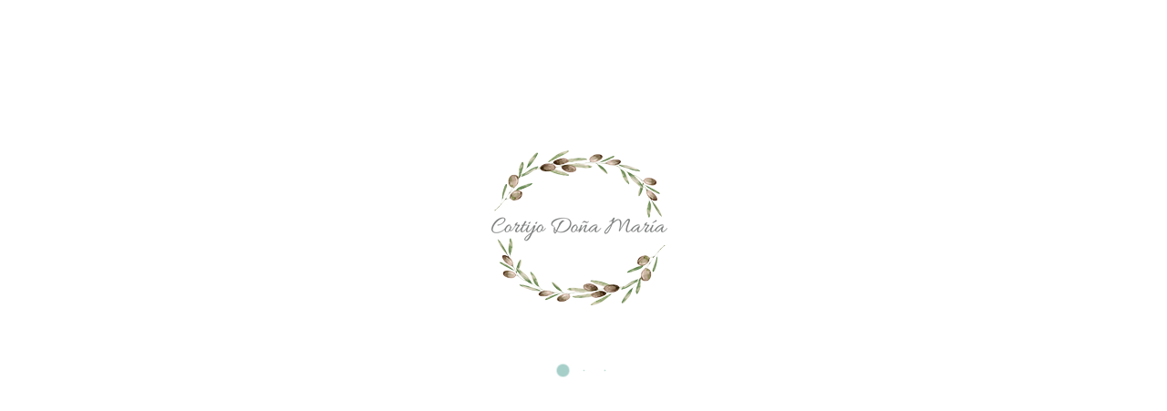

--- FILE ---
content_type: text/html; charset=UTF-8
request_url: https://xn--cortijodoamaria-6qb.com/eventos-corporativos-en-sevilla/evento-corporativo-en-sevilla/
body_size: 32785
content:
<!DOCTYPE html>
<html lang="es" >
<head>
		<meta charset="UTF-8" /><meta name="viewport" content="width=device-width, initial-scale=1.0, minimum-scale=1.0, maximum-scale=1.0, user-scalable=0" /><meta http-equiv="X-UA-Compatible" content="IE=edge,chrome=1" /><meta name="format-detection" content="telephone=no"><title>evento-corporativo-en-sevilla &#8211; Cortijo Doña María</title>
<script type="text/javascript">var ajaxurl = "https://xn--cortijodoamaria-6qb.com/wp-admin/admin-ajax.php";</script><meta name='robots' content='max-image-preview:large' />

<!-- Google Tag Manager for WordPress by gtm4wp.com -->
<script data-cfasync="false" data-pagespeed-no-defer>
	var gtm4wp_datalayer_name = "dataLayer";
	var dataLayer = dataLayer || [];
</script>
<!-- End Google Tag Manager for WordPress by gtm4wp.com -->
		<style id="critical-path-css" type="text/css">
			body,html{width:100%;height:100%;margin:0;padding:0}.page-preloader{top:0;left:0;z-index:999;position:fixed;height:100%;width:100%;text-align:center}.preloader-preview-area{animation-delay:-.2s;top:50%;-ms-transform:translateY(100%);transform:translateY(100%);margin-top:10px;max-height:calc(50% - 20px);opacity:1;width:100%;text-align:center;position:absolute}.preloader-logo{max-width:90%;top:50%;-ms-transform:translateY(-100%);transform:translateY(-100%);margin:-10px auto 0 auto;max-height:calc(50% - 20px);opacity:1;position:relative}.ball-pulse>div{width:15px;height:15px;border-radius:100%;margin:2px;animation-fill-mode:both;display:inline-block;animation:ball-pulse .75s infinite cubic-bezier(.2,.68,.18,1.08)}.ball-pulse>div:nth-child(1){animation-delay:-.36s}.ball-pulse>div:nth-child(2){animation-delay:-.24s}.ball-pulse>div:nth-child(3){animation-delay:-.12s}@keyframes ball-pulse{0%{transform:scale(1);opacity:1}45%{transform:scale(.1);opacity:.7}80%{transform:scale(1);opacity:1}}.ball-clip-rotate-pulse{position:relative;-ms-transform:translateY(-15px) translateX(-10px);transform:translateY(-15px) translateX(-10px);display:inline-block}.ball-clip-rotate-pulse>div{animation-fill-mode:both;position:absolute;top:0;left:0;border-radius:100%}.ball-clip-rotate-pulse>div:first-child{height:36px;width:36px;top:7px;left:-7px;animation:ball-clip-rotate-pulse-scale 1s 0s cubic-bezier(.09,.57,.49,.9) infinite}.ball-clip-rotate-pulse>div:last-child{position:absolute;width:50px;height:50px;left:-16px;top:-2px;background:0 0;border:2px solid;animation:ball-clip-rotate-pulse-rotate 1s 0s cubic-bezier(.09,.57,.49,.9) infinite;animation-duration:1s}@keyframes ball-clip-rotate-pulse-rotate{0%{transform:rotate(0) scale(1)}50%{transform:rotate(180deg) scale(.6)}100%{transform:rotate(360deg) scale(1)}}@keyframes ball-clip-rotate-pulse-scale{30%{transform:scale(.3)}100%{transform:scale(1)}}@keyframes square-spin{25%{transform:perspective(100px) rotateX(180deg) rotateY(0)}50%{transform:perspective(100px) rotateX(180deg) rotateY(180deg)}75%{transform:perspective(100px) rotateX(0) rotateY(180deg)}100%{transform:perspective(100px) rotateX(0) rotateY(0)}}.square-spin{display:inline-block}.square-spin>div{animation-fill-mode:both;width:50px;height:50px;animation:square-spin 3s 0s cubic-bezier(.09,.57,.49,.9) infinite}.cube-transition{position:relative;-ms-transform:translate(-25px,-25px);transform:translate(-25px,-25px);display:inline-block}.cube-transition>div{animation-fill-mode:both;width:15px;height:15px;position:absolute;top:-5px;left:-5px;animation:cube-transition 1.6s 0s infinite ease-in-out}.cube-transition>div:last-child{animation-delay:-.8s}@keyframes cube-transition{25%{transform:translateX(50px) scale(.5) rotate(-90deg)}50%{transform:translate(50px,50px) rotate(-180deg)}75%{transform:translateY(50px) scale(.5) rotate(-270deg)}100%{transform:rotate(-360deg)}}.ball-scale>div{border-radius:100%;margin:2px;animation-fill-mode:both;display:inline-block;height:60px;width:60px;animation:ball-scale 1s 0s ease-in-out infinite}@keyframes ball-scale{0%{transform:scale(0)}100%{transform:scale(1);opacity:0}}.line-scale>div{animation-fill-mode:both;display:inline-block;width:5px;height:50px;border-radius:2px;margin:2px}.line-scale>div:nth-child(1){animation:line-scale 1s -.5s infinite cubic-bezier(.2,.68,.18,1.08)}.line-scale>div:nth-child(2){animation:line-scale 1s -.4s infinite cubic-bezier(.2,.68,.18,1.08)}.line-scale>div:nth-child(3){animation:line-scale 1s -.3s infinite cubic-bezier(.2,.68,.18,1.08)}.line-scale>div:nth-child(4){animation:line-scale 1s -.2s infinite cubic-bezier(.2,.68,.18,1.08)}.line-scale>div:nth-child(5){animation:line-scale 1s -.1s infinite cubic-bezier(.2,.68,.18,1.08)}@keyframes line-scale{0%{transform:scaley(1)}50%{transform:scaley(.4)}100%{transform:scaley(1)}}.ball-scale-multiple{position:relative;-ms-transform:translateY(30px);transform:translateY(30px);display:inline-block}.ball-scale-multiple>div{border-radius:100%;animation-fill-mode:both;margin:2px;position:absolute;left:-30px;top:0;opacity:0;margin:0;width:50px;height:50px;animation:ball-scale-multiple 1s 0s linear infinite}.ball-scale-multiple>div:nth-child(2){animation-delay:-.2s}.ball-scale-multiple>div:nth-child(3){animation-delay:-.2s}@keyframes ball-scale-multiple{0%{transform:scale(0);opacity:0}5%{opacity:1}100%{transform:scale(1);opacity:0}}.ball-pulse-sync{display:inline-block}.ball-pulse-sync>div{width:15px;height:15px;border-radius:100%;margin:2px;animation-fill-mode:both;display:inline-block}.ball-pulse-sync>div:nth-child(1){animation:ball-pulse-sync .6s -.21s infinite ease-in-out}.ball-pulse-sync>div:nth-child(2){animation:ball-pulse-sync .6s -.14s infinite ease-in-out}.ball-pulse-sync>div:nth-child(3){animation:ball-pulse-sync .6s -70ms infinite ease-in-out}@keyframes ball-pulse-sync{33%{transform:translateY(10px)}66%{transform:translateY(-10px)}100%{transform:translateY(0)}}.transparent-circle{display:inline-block;border-top:.5em solid rgba(255,255,255,.2);border-right:.5em solid rgba(255,255,255,.2);border-bottom:.5em solid rgba(255,255,255,.2);border-left:.5em solid #fff;transform:translateZ(0);animation:transparent-circle 1.1s infinite linear;width:50px;height:50px;border-radius:50%}.transparent-circle:after{border-radius:50%;width:10em;height:10em}@keyframes transparent-circle{0%{transform:rotate(0)}100%{transform:rotate(360deg)}}.ball-spin-fade-loader{position:relative;top:-10px;left:-10px;display:inline-block}.ball-spin-fade-loader>div{width:15px;height:15px;border-radius:100%;margin:2px;animation-fill-mode:both;position:absolute;animation:ball-spin-fade-loader 1s infinite linear}.ball-spin-fade-loader>div:nth-child(1){top:25px;left:0;animation-delay:-.84s;-webkit-animation-delay:-.84s}.ball-spin-fade-loader>div:nth-child(2){top:17.05px;left:17.05px;animation-delay:-.72s;-webkit-animation-delay:-.72s}.ball-spin-fade-loader>div:nth-child(3){top:0;left:25px;animation-delay:-.6s;-webkit-animation-delay:-.6s}.ball-spin-fade-loader>div:nth-child(4){top:-17.05px;left:17.05px;animation-delay:-.48s;-webkit-animation-delay:-.48s}.ball-spin-fade-loader>div:nth-child(5){top:-25px;left:0;animation-delay:-.36s;-webkit-animation-delay:-.36s}.ball-spin-fade-loader>div:nth-child(6){top:-17.05px;left:-17.05px;animation-delay:-.24s;-webkit-animation-delay:-.24s}.ball-spin-fade-loader>div:nth-child(7){top:0;left:-25px;animation-delay:-.12s;-webkit-animation-delay:-.12s}.ball-spin-fade-loader>div:nth-child(8){top:17.05px;left:-17.05px;animation-delay:0s;-webkit-animation-delay:0s}@keyframes ball-spin-fade-loader{50%{opacity:.3;transform:scale(.4)}100%{opacity:1;transform:scale(1)}}		</style>

		<link rel="alternate" type="application/rss+xml" title="Cortijo Doña María &raquo; Feed" href="https://xn--cortijodoamaria-6qb.com/feed/" />
<link rel="alternate" type="application/rss+xml" title="Cortijo Doña María &raquo; Feed de los comentarios" href="https://xn--cortijodoamaria-6qb.com/comments/feed/" />

<link rel="shortcut icon" href="https://xn--cortijodoamaria-6qb.com/wp-content/uploads/2019/09/logo-menu2.png"  />
<link rel="alternate" type="application/rss+xml" title="Cortijo Doña María &raquo; Comentario evento-corporativo-en-sevilla del feed" href="https://xn--cortijodoamaria-6qb.com/eventos-corporativos-en-sevilla/evento-corporativo-en-sevilla/feed/" />
<script type="text/javascript">window.abb = {};php = {};window.PHP = {};PHP.ajax = "https://xn--cortijodoamaria-6qb.com/wp-admin/admin-ajax.php";PHP.wp_p_id = "3991";var mk_header_parallax, mk_banner_parallax, mk_page_parallax, mk_footer_parallax, mk_body_parallax;var mk_images_dir = "https://xn--cortijodoamaria-6qb.com/wp-content/themes/jupiter/assets/images",mk_theme_js_path = "https://xn--cortijodoamaria-6qb.com/wp-content/themes/jupiter/assets/js",mk_theme_dir = "https://xn--cortijodoamaria-6qb.com/wp-content/themes/jupiter",mk_captcha_placeholder = "Enter Captcha",mk_captcha_invalid_txt = "Invalid. Try again.",mk_captcha_correct_txt = "Captcha correct.",mk_responsive_nav_width = 1140,mk_vertical_header_back = "Volver",mk_vertical_header_anim = "1",mk_check_rtl = true,mk_grid_width = 1140,mk_ajax_search_option = "disable",mk_preloader_bg_color = "#fff",mk_accent_color = "#a5cec9",mk_go_to_top =  "true",mk_smooth_scroll =  "true",mk_show_background_video =  "true",mk_preloader_bar_color = "#a5cec9",mk_preloader_logo = "https://xn--cortijodoamaria-6qb.com/wp-content/uploads/2019/09/logo-menu2.png";var mk_header_parallax = false,mk_banner_parallax = false,mk_footer_parallax = false,mk_body_parallax = false,mk_no_more_posts = "No More Posts",mk_typekit_id   = "",mk_google_fonts = ["Dosis:100italic,200italic,300italic,400italic,500italic,600italic,700italic,800italic,900italic,100,200,300,400,500,600,700,800,900"],mk_global_lazyload = true;</script><link rel="alternate" title="oEmbed (JSON)" type="application/json+oembed" href="https://xn--cortijodoamaria-6qb.com/wp-json/oembed/1.0/embed?url=https%3A%2F%2Fxn--cortijodoamaria-6qb.com%2Feventos-corporativos-en-sevilla%2Fevento-corporativo-en-sevilla%2F" />
<link rel="alternate" title="oEmbed (XML)" type="text/xml+oembed" href="https://xn--cortijodoamaria-6qb.com/wp-json/oembed/1.0/embed?url=https%3A%2F%2Fxn--cortijodoamaria-6qb.com%2Feventos-corporativos-en-sevilla%2Fevento-corporativo-en-sevilla%2F&#038;format=xml" />
<style id='wp-img-auto-sizes-contain-inline-css' type='text/css'>
img:is([sizes=auto i],[sizes^="auto," i]){contain-intrinsic-size:3000px 1500px}
/*# sourceURL=wp-img-auto-sizes-contain-inline-css */
</style>
<link rel='stylesheet' id='layerslider-css' href='https://xn--cortijodoamaria-6qb.com/wp-content/plugins/layerslider/assets/static/layerslider/css/layerslider.css?ver=7.2.5' type='text/css' media='all' />
<link rel='stylesheet' id='wp-block-library-css' href='https://xn--cortijodoamaria-6qb.com/wp-includes/css/dist/block-library/style.min.css?ver=6.9' type='text/css' media='all' />
<style id='global-styles-inline-css' type='text/css'>
:root{--wp--preset--aspect-ratio--square: 1;--wp--preset--aspect-ratio--4-3: 4/3;--wp--preset--aspect-ratio--3-4: 3/4;--wp--preset--aspect-ratio--3-2: 3/2;--wp--preset--aspect-ratio--2-3: 2/3;--wp--preset--aspect-ratio--16-9: 16/9;--wp--preset--aspect-ratio--9-16: 9/16;--wp--preset--color--black: #000000;--wp--preset--color--cyan-bluish-gray: #abb8c3;--wp--preset--color--white: #ffffff;--wp--preset--color--pale-pink: #f78da7;--wp--preset--color--vivid-red: #cf2e2e;--wp--preset--color--luminous-vivid-orange: #ff6900;--wp--preset--color--luminous-vivid-amber: #fcb900;--wp--preset--color--light-green-cyan: #7bdcb5;--wp--preset--color--vivid-green-cyan: #00d084;--wp--preset--color--pale-cyan-blue: #8ed1fc;--wp--preset--color--vivid-cyan-blue: #0693e3;--wp--preset--color--vivid-purple: #9b51e0;--wp--preset--gradient--vivid-cyan-blue-to-vivid-purple: linear-gradient(135deg,rgb(6,147,227) 0%,rgb(155,81,224) 100%);--wp--preset--gradient--light-green-cyan-to-vivid-green-cyan: linear-gradient(135deg,rgb(122,220,180) 0%,rgb(0,208,130) 100%);--wp--preset--gradient--luminous-vivid-amber-to-luminous-vivid-orange: linear-gradient(135deg,rgb(252,185,0) 0%,rgb(255,105,0) 100%);--wp--preset--gradient--luminous-vivid-orange-to-vivid-red: linear-gradient(135deg,rgb(255,105,0) 0%,rgb(207,46,46) 100%);--wp--preset--gradient--very-light-gray-to-cyan-bluish-gray: linear-gradient(135deg,rgb(238,238,238) 0%,rgb(169,184,195) 100%);--wp--preset--gradient--cool-to-warm-spectrum: linear-gradient(135deg,rgb(74,234,220) 0%,rgb(151,120,209) 20%,rgb(207,42,186) 40%,rgb(238,44,130) 60%,rgb(251,105,98) 80%,rgb(254,248,76) 100%);--wp--preset--gradient--blush-light-purple: linear-gradient(135deg,rgb(255,206,236) 0%,rgb(152,150,240) 100%);--wp--preset--gradient--blush-bordeaux: linear-gradient(135deg,rgb(254,205,165) 0%,rgb(254,45,45) 50%,rgb(107,0,62) 100%);--wp--preset--gradient--luminous-dusk: linear-gradient(135deg,rgb(255,203,112) 0%,rgb(199,81,192) 50%,rgb(65,88,208) 100%);--wp--preset--gradient--pale-ocean: linear-gradient(135deg,rgb(255,245,203) 0%,rgb(182,227,212) 50%,rgb(51,167,181) 100%);--wp--preset--gradient--electric-grass: linear-gradient(135deg,rgb(202,248,128) 0%,rgb(113,206,126) 100%);--wp--preset--gradient--midnight: linear-gradient(135deg,rgb(2,3,129) 0%,rgb(40,116,252) 100%);--wp--preset--font-size--small: 13px;--wp--preset--font-size--medium: 20px;--wp--preset--font-size--large: 36px;--wp--preset--font-size--x-large: 42px;--wp--preset--spacing--20: 0.44rem;--wp--preset--spacing--30: 0.67rem;--wp--preset--spacing--40: 1rem;--wp--preset--spacing--50: 1.5rem;--wp--preset--spacing--60: 2.25rem;--wp--preset--spacing--70: 3.38rem;--wp--preset--spacing--80: 5.06rem;--wp--preset--shadow--natural: 6px 6px 9px rgba(0, 0, 0, 0.2);--wp--preset--shadow--deep: 12px 12px 50px rgba(0, 0, 0, 0.4);--wp--preset--shadow--sharp: 6px 6px 0px rgba(0, 0, 0, 0.2);--wp--preset--shadow--outlined: 6px 6px 0px -3px rgb(255, 255, 255), 6px 6px rgb(0, 0, 0);--wp--preset--shadow--crisp: 6px 6px 0px rgb(0, 0, 0);}:where(.is-layout-flex){gap: 0.5em;}:where(.is-layout-grid){gap: 0.5em;}body .is-layout-flex{display: flex;}.is-layout-flex{flex-wrap: wrap;align-items: center;}.is-layout-flex > :is(*, div){margin: 0;}body .is-layout-grid{display: grid;}.is-layout-grid > :is(*, div){margin: 0;}:where(.wp-block-columns.is-layout-flex){gap: 2em;}:where(.wp-block-columns.is-layout-grid){gap: 2em;}:where(.wp-block-post-template.is-layout-flex){gap: 1.25em;}:where(.wp-block-post-template.is-layout-grid){gap: 1.25em;}.has-black-color{color: var(--wp--preset--color--black) !important;}.has-cyan-bluish-gray-color{color: var(--wp--preset--color--cyan-bluish-gray) !important;}.has-white-color{color: var(--wp--preset--color--white) !important;}.has-pale-pink-color{color: var(--wp--preset--color--pale-pink) !important;}.has-vivid-red-color{color: var(--wp--preset--color--vivid-red) !important;}.has-luminous-vivid-orange-color{color: var(--wp--preset--color--luminous-vivid-orange) !important;}.has-luminous-vivid-amber-color{color: var(--wp--preset--color--luminous-vivid-amber) !important;}.has-light-green-cyan-color{color: var(--wp--preset--color--light-green-cyan) !important;}.has-vivid-green-cyan-color{color: var(--wp--preset--color--vivid-green-cyan) !important;}.has-pale-cyan-blue-color{color: var(--wp--preset--color--pale-cyan-blue) !important;}.has-vivid-cyan-blue-color{color: var(--wp--preset--color--vivid-cyan-blue) !important;}.has-vivid-purple-color{color: var(--wp--preset--color--vivid-purple) !important;}.has-black-background-color{background-color: var(--wp--preset--color--black) !important;}.has-cyan-bluish-gray-background-color{background-color: var(--wp--preset--color--cyan-bluish-gray) !important;}.has-white-background-color{background-color: var(--wp--preset--color--white) !important;}.has-pale-pink-background-color{background-color: var(--wp--preset--color--pale-pink) !important;}.has-vivid-red-background-color{background-color: var(--wp--preset--color--vivid-red) !important;}.has-luminous-vivid-orange-background-color{background-color: var(--wp--preset--color--luminous-vivid-orange) !important;}.has-luminous-vivid-amber-background-color{background-color: var(--wp--preset--color--luminous-vivid-amber) !important;}.has-light-green-cyan-background-color{background-color: var(--wp--preset--color--light-green-cyan) !important;}.has-vivid-green-cyan-background-color{background-color: var(--wp--preset--color--vivid-green-cyan) !important;}.has-pale-cyan-blue-background-color{background-color: var(--wp--preset--color--pale-cyan-blue) !important;}.has-vivid-cyan-blue-background-color{background-color: var(--wp--preset--color--vivid-cyan-blue) !important;}.has-vivid-purple-background-color{background-color: var(--wp--preset--color--vivid-purple) !important;}.has-black-border-color{border-color: var(--wp--preset--color--black) !important;}.has-cyan-bluish-gray-border-color{border-color: var(--wp--preset--color--cyan-bluish-gray) !important;}.has-white-border-color{border-color: var(--wp--preset--color--white) !important;}.has-pale-pink-border-color{border-color: var(--wp--preset--color--pale-pink) !important;}.has-vivid-red-border-color{border-color: var(--wp--preset--color--vivid-red) !important;}.has-luminous-vivid-orange-border-color{border-color: var(--wp--preset--color--luminous-vivid-orange) !important;}.has-luminous-vivid-amber-border-color{border-color: var(--wp--preset--color--luminous-vivid-amber) !important;}.has-light-green-cyan-border-color{border-color: var(--wp--preset--color--light-green-cyan) !important;}.has-vivid-green-cyan-border-color{border-color: var(--wp--preset--color--vivid-green-cyan) !important;}.has-pale-cyan-blue-border-color{border-color: var(--wp--preset--color--pale-cyan-blue) !important;}.has-vivid-cyan-blue-border-color{border-color: var(--wp--preset--color--vivid-cyan-blue) !important;}.has-vivid-purple-border-color{border-color: var(--wp--preset--color--vivid-purple) !important;}.has-vivid-cyan-blue-to-vivid-purple-gradient-background{background: var(--wp--preset--gradient--vivid-cyan-blue-to-vivid-purple) !important;}.has-light-green-cyan-to-vivid-green-cyan-gradient-background{background: var(--wp--preset--gradient--light-green-cyan-to-vivid-green-cyan) !important;}.has-luminous-vivid-amber-to-luminous-vivid-orange-gradient-background{background: var(--wp--preset--gradient--luminous-vivid-amber-to-luminous-vivid-orange) !important;}.has-luminous-vivid-orange-to-vivid-red-gradient-background{background: var(--wp--preset--gradient--luminous-vivid-orange-to-vivid-red) !important;}.has-very-light-gray-to-cyan-bluish-gray-gradient-background{background: var(--wp--preset--gradient--very-light-gray-to-cyan-bluish-gray) !important;}.has-cool-to-warm-spectrum-gradient-background{background: var(--wp--preset--gradient--cool-to-warm-spectrum) !important;}.has-blush-light-purple-gradient-background{background: var(--wp--preset--gradient--blush-light-purple) !important;}.has-blush-bordeaux-gradient-background{background: var(--wp--preset--gradient--blush-bordeaux) !important;}.has-luminous-dusk-gradient-background{background: var(--wp--preset--gradient--luminous-dusk) !important;}.has-pale-ocean-gradient-background{background: var(--wp--preset--gradient--pale-ocean) !important;}.has-electric-grass-gradient-background{background: var(--wp--preset--gradient--electric-grass) !important;}.has-midnight-gradient-background{background: var(--wp--preset--gradient--midnight) !important;}.has-small-font-size{font-size: var(--wp--preset--font-size--small) !important;}.has-medium-font-size{font-size: var(--wp--preset--font-size--medium) !important;}.has-large-font-size{font-size: var(--wp--preset--font-size--large) !important;}.has-x-large-font-size{font-size: var(--wp--preset--font-size--x-large) !important;}
/*# sourceURL=global-styles-inline-css */
</style>

<style id='classic-theme-styles-inline-css' type='text/css'>
/*! This file is auto-generated */
.wp-block-button__link{color:#fff;background-color:#32373c;border-radius:9999px;box-shadow:none;text-decoration:none;padding:calc(.667em + 2px) calc(1.333em + 2px);font-size:1.125em}.wp-block-file__button{background:#32373c;color:#fff;text-decoration:none}
/*# sourceURL=/wp-includes/css/classic-themes.min.css */
</style>
<link rel='stylesheet' id='contact-form-7-css' href='https://xn--cortijodoamaria-6qb.com/wp-content/plugins/contact-form-7/includes/css/styles.css?ver=6.1.4' type='text/css' media='all' />
<link rel='stylesheet' id='wpdm-fonticon-css' href='https://xn--cortijodoamaria-6qb.com/wp-content/plugins/download-manager/assets/wpdm-iconfont/css/wpdm-icons.css?ver=6.9' type='text/css' media='all' />
<link rel='stylesheet' id='wpdm-front-css' href='https://xn--cortijodoamaria-6qb.com/wp-content/plugins/download-manager/assets/css/front.min.css?ver=6.9' type='text/css' media='all' />
<link rel='stylesheet' id='wpcf7-redirect-script-frontend-css' href='https://xn--cortijodoamaria-6qb.com/wp-content/plugins/wpcf7-redirect/build/assets/frontend-script.css?ver=2c532d7e2be36f6af233' type='text/css' media='all' />
<link rel='stylesheet' id='theme-styles-css' href='https://xn--cortijodoamaria-6qb.com/wp-content/themes/jupiter/assets/stylesheet/min/full-styles.6.10.2.css?ver=1659612256' type='text/css' media='all' />
<style id='theme-styles-inline-css' type='text/css'>

			#wpadminbar {
				-webkit-backface-visibility: hidden;
				backface-visibility: hidden;
				-webkit-perspective: 1000;
				-ms-perspective: 1000;
				perspective: 1000;
				-webkit-transform: translateZ(0px);
				-ms-transform: translateZ(0px);
				transform: translateZ(0px);
			}
			@media screen and (max-width: 600px) {
				#wpadminbar {
					position: fixed !important;
				}
			}
		
body { background-color:#fff; } .hb-custom-header #mk-page-introduce, .mk-header { background-color:#f7f7f7;background-size:cover;-webkit-background-size:cover;-moz-background-size:cover; } .hb-custom-header > div, .mk-header-bg { background-color:#fff; } .mk-classic-nav-bg { background-color:#fff; } .master-holder-bg { background-color:#fff; } #mk-footer { background-color:#a5cec9; } #mk-boxed-layout { -webkit-box-shadow:0 0 px rgba(0, 0, 0, ); -moz-box-shadow:0 0 px rgba(0, 0, 0, ); box-shadow:0 0 px rgba(0, 0, 0, ); } .mk-news-tab .mk-tabs-tabs .is-active a, .mk-fancy-title.pattern-style span, .mk-fancy-title.pattern-style.color-gradient span:after, .page-bg-color { background-color:#fff; } .page-title { font-size:20px; color:#4d4d4d; text-transform:uppercase; font-weight:400; letter-spacing:2px; } .page-subtitle { font-size:14px; line-height:100%; color:#a3a3a3; font-size:14px; text-transform:none; } .mk-header { border-bottom:1px solid #ededed; } .header-style-1 .mk-header-padding-wrapper, .header-style-2 .mk-header-padding-wrapper, .header-style-3 .mk-header-padding-wrapper { padding-top:186px; } .mk-process-steps[max-width~="950px"] ul::before { display:none !important; } .mk-process-steps[max-width~="950px"] li { margin-bottom:30px !important; width:100% !important; text-align:center; } .mk-event-countdown-ul[max-width~="750px"] li { width:90%; display:block; margin:0 auto 15px; } body { font-family:Dosis } @font-face { font-family:'star'; src:url('https://xn--cortijodoamaria-6qb.com/wp-content/themes/jupiter/assets/stylesheet/fonts/star/font.eot'); src:url('https://xn--cortijodoamaria-6qb.com/wp-content/themes/jupiter/assets/stylesheet/fonts/star/font.eot?#iefix') format('embedded-opentype'), url('https://xn--cortijodoamaria-6qb.com/wp-content/themes/jupiter/assets/stylesheet/fonts/star/font.woff') format('woff'), url('https://xn--cortijodoamaria-6qb.com/wp-content/themes/jupiter/assets/stylesheet/fonts/star/font.ttf') format('truetype'), url('https://xn--cortijodoamaria-6qb.com/wp-content/themes/jupiter/assets/stylesheet/fonts/star/font.svg#star') format('svg'); font-weight:normal; font-style:normal; } @font-face { font-family:'WooCommerce'; src:url('https://xn--cortijodoamaria-6qb.com/wp-content/themes/jupiter/assets/stylesheet/fonts/woocommerce/font.eot'); src:url('https://xn--cortijodoamaria-6qb.com/wp-content/themes/jupiter/assets/stylesheet/fonts/woocommerce/font.eot?#iefix') format('embedded-opentype'), url('https://xn--cortijodoamaria-6qb.com/wp-content/themes/jupiter/assets/stylesheet/fonts/woocommerce/font.woff') format('woff'), url('https://xn--cortijodoamaria-6qb.com/wp-content/themes/jupiter/assets/stylesheet/fonts/woocommerce/font.ttf') format('truetype'), url('https://xn--cortijodoamaria-6qb.com/wp-content/themes/jupiter/assets/stylesheet/fonts/woocommerce/font.svg#WooCommerce') format('svg'); font-weight:normal; font-style:normal; }
/*# sourceURL=theme-styles-inline-css */
</style>
<link rel='stylesheet' id='mkhb-render-css' href='https://xn--cortijodoamaria-6qb.com/wp-content/themes/jupiter/header-builder/includes/assets/css/mkhb-render.css?ver=6.10.2' type='text/css' media='all' />
<link rel='stylesheet' id='mkhb-row-css' href='https://xn--cortijodoamaria-6qb.com/wp-content/themes/jupiter/header-builder/includes/assets/css/mkhb-row.css?ver=6.10.2' type='text/css' media='all' />
<link rel='stylesheet' id='mkhb-column-css' href='https://xn--cortijodoamaria-6qb.com/wp-content/themes/jupiter/header-builder/includes/assets/css/mkhb-column.css?ver=6.10.2' type='text/css' media='all' />
<link rel='stylesheet' id='theme-options-css' href='https://xn--cortijodoamaria-6qb.com/wp-content/uploads/mk_assets/theme-options-production-1741600030.css?ver=1741600027' type='text/css' media='all' />
<link rel='stylesheet' id='jupiter-donut-shortcodes-css' href='https://xn--cortijodoamaria-6qb.com/wp-content/plugins/jupiter-donut/assets/css/shortcodes-styles.min.css?ver=1.4.2' type='text/css' media='all' />
<link rel='stylesheet' id='mk-style-css' href='https://xn--cortijodoamaria-6qb.com/wp-content/themes/Bloques/style.css?ver=6.9' type='text/css' media='all' />
<link rel='stylesheet' id='wpgdprc-front-css-css' href='https://xn--cortijodoamaria-6qb.com/wp-content/plugins/wp-gdpr-compliance/Assets/css/front.css?ver=1706530566' type='text/css' media='all' />
<style id='wpgdprc-front-css-inline-css' type='text/css'>
:root{--wp-gdpr--bar--background-color: #000000;--wp-gdpr--bar--color: #ffffff;--wp-gdpr--button--background-color: #000000;--wp-gdpr--button--background-color--darken: #000000;--wp-gdpr--button--color: #ffffff;}
/*# sourceURL=wpgdprc-front-css-inline-css */
</style>
<link rel='stylesheet' id='moove_gdpr_frontend-css' href='https://xn--cortijodoamaria-6qb.com/wp-content/plugins/gdpr-cookie-compliance/dist/styles/gdpr-main.css?ver=5.0.9' type='text/css' media='all' />
<style id='moove_gdpr_frontend-inline-css' type='text/css'>
#moove_gdpr_cookie_modal,#moove_gdpr_cookie_info_bar,.gdpr_cookie_settings_shortcode_content{font-family:&#039;Nunito&#039;,sans-serif}#moove_gdpr_save_popup_settings_button{background-color:#373737;color:#fff}#moove_gdpr_save_popup_settings_button:hover{background-color:#000}#moove_gdpr_cookie_info_bar .moove-gdpr-info-bar-container .moove-gdpr-info-bar-content a.mgbutton,#moove_gdpr_cookie_info_bar .moove-gdpr-info-bar-container .moove-gdpr-info-bar-content button.mgbutton{background-color:#bca691}#moove_gdpr_cookie_modal .moove-gdpr-modal-content .moove-gdpr-modal-footer-content .moove-gdpr-button-holder a.mgbutton,#moove_gdpr_cookie_modal .moove-gdpr-modal-content .moove-gdpr-modal-footer-content .moove-gdpr-button-holder button.mgbutton,.gdpr_cookie_settings_shortcode_content .gdpr-shr-button.button-green{background-color:#bca691;border-color:#bca691}#moove_gdpr_cookie_modal .moove-gdpr-modal-content .moove-gdpr-modal-footer-content .moove-gdpr-button-holder a.mgbutton:hover,#moove_gdpr_cookie_modal .moove-gdpr-modal-content .moove-gdpr-modal-footer-content .moove-gdpr-button-holder button.mgbutton:hover,.gdpr_cookie_settings_shortcode_content .gdpr-shr-button.button-green:hover{background-color:#fff;color:#bca691}#moove_gdpr_cookie_modal .moove-gdpr-modal-content .moove-gdpr-modal-close i,#moove_gdpr_cookie_modal .moove-gdpr-modal-content .moove-gdpr-modal-close span.gdpr-icon{background-color:#bca691;border:1px solid #bca691}#moove_gdpr_cookie_info_bar span.moove-gdpr-infobar-allow-all.focus-g,#moove_gdpr_cookie_info_bar span.moove-gdpr-infobar-allow-all:focus,#moove_gdpr_cookie_info_bar button.moove-gdpr-infobar-allow-all.focus-g,#moove_gdpr_cookie_info_bar button.moove-gdpr-infobar-allow-all:focus,#moove_gdpr_cookie_info_bar span.moove-gdpr-infobar-reject-btn.focus-g,#moove_gdpr_cookie_info_bar span.moove-gdpr-infobar-reject-btn:focus,#moove_gdpr_cookie_info_bar button.moove-gdpr-infobar-reject-btn.focus-g,#moove_gdpr_cookie_info_bar button.moove-gdpr-infobar-reject-btn:focus,#moove_gdpr_cookie_info_bar span.change-settings-button.focus-g,#moove_gdpr_cookie_info_bar span.change-settings-button:focus,#moove_gdpr_cookie_info_bar button.change-settings-button.focus-g,#moove_gdpr_cookie_info_bar button.change-settings-button:focus{-webkit-box-shadow:0 0 1px 3px #bca691;-moz-box-shadow:0 0 1px 3px #bca691;box-shadow:0 0 1px 3px #bca691}#moove_gdpr_cookie_modal .moove-gdpr-modal-content .moove-gdpr-modal-close i:hover,#moove_gdpr_cookie_modal .moove-gdpr-modal-content .moove-gdpr-modal-close span.gdpr-icon:hover,#moove_gdpr_cookie_info_bar span[data-href]>u.change-settings-button{color:#bca691}#moove_gdpr_cookie_modal .moove-gdpr-modal-content .moove-gdpr-modal-left-content #moove-gdpr-menu li.menu-item-selected a span.gdpr-icon,#moove_gdpr_cookie_modal .moove-gdpr-modal-content .moove-gdpr-modal-left-content #moove-gdpr-menu li.menu-item-selected button span.gdpr-icon{color:inherit}#moove_gdpr_cookie_modal .moove-gdpr-modal-content .moove-gdpr-modal-left-content #moove-gdpr-menu li a span.gdpr-icon,#moove_gdpr_cookie_modal .moove-gdpr-modal-content .moove-gdpr-modal-left-content #moove-gdpr-menu li button span.gdpr-icon{color:inherit}#moove_gdpr_cookie_modal .gdpr-acc-link{line-height:0;font-size:0;color:transparent;position:absolute}#moove_gdpr_cookie_modal .moove-gdpr-modal-content .moove-gdpr-modal-close:hover i,#moove_gdpr_cookie_modal .moove-gdpr-modal-content .moove-gdpr-modal-left-content #moove-gdpr-menu li a,#moove_gdpr_cookie_modal .moove-gdpr-modal-content .moove-gdpr-modal-left-content #moove-gdpr-menu li button,#moove_gdpr_cookie_modal .moove-gdpr-modal-content .moove-gdpr-modal-left-content #moove-gdpr-menu li button i,#moove_gdpr_cookie_modal .moove-gdpr-modal-content .moove-gdpr-modal-left-content #moove-gdpr-menu li a i,#moove_gdpr_cookie_modal .moove-gdpr-modal-content .moove-gdpr-tab-main .moove-gdpr-tab-main-content a:hover,#moove_gdpr_cookie_info_bar.moove-gdpr-dark-scheme .moove-gdpr-info-bar-container .moove-gdpr-info-bar-content a.mgbutton:hover,#moove_gdpr_cookie_info_bar.moove-gdpr-dark-scheme .moove-gdpr-info-bar-container .moove-gdpr-info-bar-content button.mgbutton:hover,#moove_gdpr_cookie_info_bar.moove-gdpr-dark-scheme .moove-gdpr-info-bar-container .moove-gdpr-info-bar-content a:hover,#moove_gdpr_cookie_info_bar.moove-gdpr-dark-scheme .moove-gdpr-info-bar-container .moove-gdpr-info-bar-content button:hover,#moove_gdpr_cookie_info_bar.moove-gdpr-dark-scheme .moove-gdpr-info-bar-container .moove-gdpr-info-bar-content span.change-settings-button:hover,#moove_gdpr_cookie_info_bar.moove-gdpr-dark-scheme .moove-gdpr-info-bar-container .moove-gdpr-info-bar-content button.change-settings-button:hover,#moove_gdpr_cookie_info_bar.moove-gdpr-dark-scheme .moove-gdpr-info-bar-container .moove-gdpr-info-bar-content u.change-settings-button:hover,#moove_gdpr_cookie_info_bar span[data-href]>u.change-settings-button,#moove_gdpr_cookie_info_bar.moove-gdpr-dark-scheme .moove-gdpr-info-bar-container .moove-gdpr-info-bar-content a.mgbutton.focus-g,#moove_gdpr_cookie_info_bar.moove-gdpr-dark-scheme .moove-gdpr-info-bar-container .moove-gdpr-info-bar-content button.mgbutton.focus-g,#moove_gdpr_cookie_info_bar.moove-gdpr-dark-scheme .moove-gdpr-info-bar-container .moove-gdpr-info-bar-content a.focus-g,#moove_gdpr_cookie_info_bar.moove-gdpr-dark-scheme .moove-gdpr-info-bar-container .moove-gdpr-info-bar-content button.focus-g,#moove_gdpr_cookie_info_bar.moove-gdpr-dark-scheme .moove-gdpr-info-bar-container .moove-gdpr-info-bar-content a.mgbutton:focus,#moove_gdpr_cookie_info_bar.moove-gdpr-dark-scheme .moove-gdpr-info-bar-container .moove-gdpr-info-bar-content button.mgbutton:focus,#moove_gdpr_cookie_info_bar.moove-gdpr-dark-scheme .moove-gdpr-info-bar-container .moove-gdpr-info-bar-content a:focus,#moove_gdpr_cookie_info_bar.moove-gdpr-dark-scheme .moove-gdpr-info-bar-container .moove-gdpr-info-bar-content button:focus,#moove_gdpr_cookie_info_bar.moove-gdpr-dark-scheme .moove-gdpr-info-bar-container .moove-gdpr-info-bar-content span.change-settings-button.focus-g,span.change-settings-button:focus,button.change-settings-button.focus-g,button.change-settings-button:focus,#moove_gdpr_cookie_info_bar.moove-gdpr-dark-scheme .moove-gdpr-info-bar-container .moove-gdpr-info-bar-content u.change-settings-button.focus-g,#moove_gdpr_cookie_info_bar.moove-gdpr-dark-scheme .moove-gdpr-info-bar-container .moove-gdpr-info-bar-content u.change-settings-button:focus{color:#bca691}#moove_gdpr_cookie_modal .moove-gdpr-branding.focus-g span,#moove_gdpr_cookie_modal .moove-gdpr-modal-content .moove-gdpr-tab-main a.focus-g,#moove_gdpr_cookie_modal .moove-gdpr-modal-content .moove-gdpr-tab-main .gdpr-cd-details-toggle.focus-g{color:#bca691}#moove_gdpr_cookie_modal.gdpr_lightbox-hide{display:none}
/*# sourceURL=moove_gdpr_frontend-inline-css */
</style>
<!--n2css--><!--n2js--><script type="text/javascript" data-noptimize='' data-no-minify='' src="https://xn--cortijodoamaria-6qb.com/wp-content/themes/jupiter/assets/js/plugins/wp-enqueue/min/webfontloader.js?ver=6.9" id="mk-webfontloader-js"></script>
<script type="text/javascript" id="mk-webfontloader-js-after">
/* <![CDATA[ */
WebFontConfig = {
	timeout: 2000
}

if ( mk_typekit_id.length > 0 ) {
	WebFontConfig.typekit = {
		id: mk_typekit_id
	}
}

if ( mk_google_fonts.length > 0 ) {
	WebFontConfig.google = {
		families:  mk_google_fonts
	}
}

if ( (mk_google_fonts.length > 0 || mk_typekit_id.length > 0) && navigator.userAgent.indexOf("Speed Insights") == -1) {
	WebFont.load( WebFontConfig );
}
		
//# sourceURL=mk-webfontloader-js-after
/* ]]> */
</script>
<script type="text/javascript" src="https://xn--cortijodoamaria-6qb.com/wp-includes/js/jquery/jquery.min.js?ver=3.7.1" id="jquery-core-js"></script>
<script type="text/javascript" src="https://xn--cortijodoamaria-6qb.com/wp-includes/js/jquery/jquery-migrate.min.js?ver=3.4.1" id="jquery-migrate-js"></script>
<script type="text/javascript" src="https://xn--cortijodoamaria-6qb.com/wp-content/plugins/download-manager/assets/js/wpdm.min.js?ver=6.9" id="wpdm-frontend-js-js"></script>
<script type="text/javascript" id="wpdm-frontjs-js-extra">
/* <![CDATA[ */
var wpdm_url = {"home":"https://xn--cortijodoamaria-6qb.com/","site":"https://xn--cortijodoamaria-6qb.com/","ajax":"https://xn--cortijodoamaria-6qb.com/wp-admin/admin-ajax.php"};
var wpdm_js = {"spinner":"\u003Ci class=\"wpdm-icon wpdm-sun wpdm-spin\"\u003E\u003C/i\u003E","client_id":"931583f52c2e4584ef6d01d736d523f2"};
var wpdm_strings = {"pass_var":"\u00a1Contrase\u00f1a verificada!","pass_var_q":"Haz clic en el bot\u00f3n siguiente para iniciar la descarga.","start_dl":"Iniciar descarga"};
//# sourceURL=wpdm-frontjs-js-extra
/* ]]> */
</script>
<script type="text/javascript" src="https://xn--cortijodoamaria-6qb.com/wp-content/plugins/download-manager/assets/js/front.min.js?ver=3.3.45" id="wpdm-frontjs-js"></script>
<script type="text/javascript" id="wpgdprc-front-js-js-extra">
/* <![CDATA[ */
var wpgdprcFront = {"ajaxUrl":"https://xn--cortijodoamaria-6qb.com/wp-admin/admin-ajax.php","ajaxNonce":"fe13cc2a28","ajaxArg":"security","pluginPrefix":"wpgdprc","blogId":"1","isMultiSite":"","locale":"es_ES","showSignUpModal":"","showFormModal":"","cookieName":"wpgdprc-consent","consentVersion":"","path":"/","prefix":"wpgdprc"};
//# sourceURL=wpgdprc-front-js-js-extra
/* ]]> */
</script>
<script type="text/javascript" src="https://xn--cortijodoamaria-6qb.com/wp-content/plugins/wp-gdpr-compliance/Assets/js/front.min.js?ver=1706530566" id="wpgdprc-front-js-js"></script>
<meta name="generator" content="Powered by LayerSlider 7.2.5 - Multi-Purpose, Responsive, Parallax, Mobile-Friendly Slider Plugin for WordPress." />
<!-- LayerSlider updates and docs at: https://layerslider.com -->
<link rel="https://api.w.org/" href="https://xn--cortijodoamaria-6qb.com/wp-json/" /><link rel="alternate" title="JSON" type="application/json" href="https://xn--cortijodoamaria-6qb.com/wp-json/wp/v2/media/3991" /><meta name="generator" content="WordPress 6.9" />
<link rel="canonical" href="https://xn--cortijodoamaria-6qb.com/eventos-corporativos-en-sevilla/evento-corporativo-en-sevilla/" />
<link rel='shortlink' href='https://xn--cortijodoamaria-6qb.com/?p=3991' />
<!-- start Simple Custom CSS and JS -->
<style type="text/css">
#mk-header-1 > div.mk-header-holder > div.mk-header-toolbar > div > div > div > ul > li:nth-child(1) > a > svg{height: 25px !important; width: 25px !important;}
#mk-header-1 > div.mk-header-holder > div.mk-header-toolbar > div > div > div > ul > li:nth-child(2) > a > svg{height: 25px !important; width: 25px !important;}
.widget_social_networks a{opacity: 1}
#social-2>div>a>svg {height: 33px !important; width: 33px !important;}
.a-sticky .mk-header-toolbar {
    height: 30px !important;
} 
@media screen and (max-width: 600px) and (min-width: 0px) {.mk-grid.header-grid{text-align: center;}}</style>
<!-- end Simple Custom CSS and JS -->
<!-- start Simple Custom CSS and JS -->
<style type="text/css">
/*Menu header sin border bottom*/
.mk-header-inner, .a-sticky .mk-header-inner, .header-style-2.a-sticky .mk-classic-nav-bg {border-bottom: transparent;}
.mk-header {border-bottom: transparent;}
.mk-header {background-color: #fff;}
.mk-header-inner, .a-sticky .mk-header-inner, .header-style-2.a-sticky .mk-classic-nav-bg {border-bottom: 1px solid #fff;}
.w3eden a{color:#a5cec9;}</style>
<!-- end Simple Custom CSS and JS -->
<!-- start Simple Custom CSS and JS -->
<style type="text/css">
.mk-blog-thumbnail-item.content-align-right .item-wrapper {padding: 0px 30px 15px;}
#mk-page-introduce {background: aliceblue;}

.mk-blog-single h2 {
    text-transform: none;
}

.mk-blog-single .blog-single-meta {
    display: none;
}</style>
<!-- end Simple Custom CSS and JS -->
<!-- start Simple Custom CSS and JS -->
<style type="text/css">
@media only screen and (max-width: 768px) {
#sub-footer .mk-grid {display: flex;flex-direction: column-reverse;}
.widget_social_networks .mk-svg-icon {color: #fff !important;}
}
#mk-footer .footer-wrapper {
    padding: 0;
    padding-top: 10px;
}
#mk-footer .widget {
    margin-bottom: 20px;
}



@media screen and (max-width: 768px) and (min-width: 0px){#mk-footer{text-align:center !important;}.mk-blog-showcase{margin: 0 15% 0 15%;}}</style>
<!-- end Simple Custom CSS and JS -->
<!-- start Simple Custom CSS and JS -->
<style type="text/css">
@font-face
{
	font-family: 'cortijo';
	font-style: normal;
	font-weight: normal;
    src:url('/wp-content/fuentes/DancingScript-Regular.otf') format('opentype');
}

h1, h2, .fuente {
    font-family: 'cortijo' !important;
}
  
</style>
<!-- end Simple Custom CSS and JS -->
<!-- start Simple Custom CSS and JS -->
<style type="text/css">
.mk-responsive-nav .mk-nav-arrow {width: 100% !important;text-align: right;padding-right: 15px;}
.header-toolbar-contact, .mk-header-tagline{
    font-size: 17px !important;
}
@media screen and (max-width: 500px) and (min-width: 0px){
  .header-style-1.header-align-center .header-logo a{    margin-left: -110px !important; }
  .mk-header-toolbar{display:block !important;}
  #mk-header-1 > div.mk-header-holder > div.mk-header-inner.add-header-height > div.mk-toolbar-resposnive-icon{display:none !important;}
}</style>
<!-- end Simple Custom CSS and JS -->
<!-- start Simple Custom CSS and JS -->
<style type="text/css">
.widget_contact_info {font-size: 16px;}
.wpcf7-form-control, .wpcf7-textarea, .wpcf7-select { width:100% !important;border-radius: 10px;}
.wpcf7-form label {width: 100%;}
select.wpcf7-form-control.wpcf7-select{border:2px solid #A5CEC9;border-radius: 10px;}
.wpcf7-form .wpcf7-text, .wpcf7-form .wpcf7-textarea {border:2px solid #A5CEC9;}
.wpcf7-form-control.wpcf7-submit{background:#A5CEC9; color:#fff;border:2px solid #A5CEC9;width:100%;border-radius: 8px !important;}
.wpcf7-form-control.wpcf7-submit:hover{background:#fff; color:#A5CEC9;border:2px solid #A5CEC9}
.CV {border: 2px solid #A5CEC9;float: left;padding: 5px 0px 0 15px;margin: 10px 0px 10px 5px;width: 96%;border-radius: 10px;height: 130px;}
</style>
<!-- end Simple Custom CSS and JS -->
<!-- start Simple Custom CSS and JS -->
<style type="text/css">
.grecaptcha-badge{ visibility: collapse !important; } /*Ocultar icono de reCaptcha v3*/ 

.zoom img {transition: transform .2s;}
.zoom img:hover {transform: scale(1.2);}
.zoom2 img {transition: transform .2s;}
.zoom2 img:hover {transform: scale(1.03);}

.shake img:hover {animation: shake 0.82s cubic-bezier(.36,.07,.19,.97) both;transform: translate3d(0, 0, 0);backface-visibility: hidden;perspective: 1000px;}

@keyframes shake 
{10%, 90% {transform: translate3d(-1px, 0, 0);}
20%, 80% {transform: translate3d(2px, 0, 0);}
30%, 50%, 70% {transform: translate3d(-4px, 0, 0);}
40%, 60% {transform: translate3d(4px, 0, 0);}}

/*Disable titulo de foto ligtboox*/
.fancybox-title.fancybox-title-float-wrap {display: none;}

h4.icon-box-title span {
    font-family: "Allura";
    text-transform: initial;
}
/*BODAS.NET*/
#bodasnet-widget #bodasnet-widget-content ul {
    display: flex;
}
#bodasnet-widget #bodasnet-widget-content ul li {
    width: 33%;
}
#bodasnet-widget.bodas-net-widget-red #bodasnet-widget-header h3 {
    background: #a5cec9 !important;
}
#bodasnet-widget.bodas-net-widget-red #bodasnet-widget-header span {
    background: #80a09f !important;
}
#bodasnet-widget a {
    color: #80a09f !important;
}
#bodasnet-widget a#bodasnet-button:hover {
    background-color: #a5cec9 !important;
    color: #fff !important;
}
#bodasnet-widget a#bodasnet-button {
    color:#80a09f !important;
    border: 1px solid #80a09f !important;
    
}
#bodasnet-widget #bodasnet-widget-footer {
    background: #e1f0ee !important;
}
@media only screen and (max-width: 768px) {
#bodasnet-widget #bodasnet-widget-content ul {
    display: block;
}
#bodasnet-widget #bodasnet-widget-content ul li {
    width: 100%;
}
/*TESTIMONIAL HOME*/
.mk-testimonial.boxed-style .mk-testimonial-content::before {border: 1px solid #a5cec9 !important;}
.mk-testimonial.boxed-style .mk-testimonial-content {border: 1px solid #a5cec9 !important;}

  </style>
<!-- end Simple Custom CSS and JS -->

<!-- Google Tag Manager for WordPress by gtm4wp.com -->
<!-- GTM Container placement set to automatic -->
<script data-cfasync="false" data-pagespeed-no-defer type="text/javascript">
	var dataLayer_content = {"pagePostType":"attachment","pagePostType2":"single-attachment","pagePostAuthor":"Cortijo Doña María"};
	dataLayer.push( dataLayer_content );
</script>
<script data-cfasync="false" data-pagespeed-no-defer type="text/javascript">
(function(w,d,s,l,i){w[l]=w[l]||[];w[l].push({'gtm.start':
new Date().getTime(),event:'gtm.js'});var f=d.getElementsByTagName(s)[0],
j=d.createElement(s),dl=l!='dataLayer'?'&l='+l:'';j.async=true;j.src=
'//www.googletagmanager.com/gtm.js?id='+i+dl;f.parentNode.insertBefore(j,f);
})(window,document,'script','dataLayer','GTM-KV68P2L');
</script>
<!-- End Google Tag Manager for WordPress by gtm4wp.com --><meta itemprop="author" content="" /><meta itemprop="datePublished" content="" /><meta itemprop="dateModified" content="" /><meta itemprop="publisher" content="Cortijo Doña María" /><meta property="og:site_name" content="Cortijo Doña María"/><meta property="og:image" content="https://xn--cortijodoamaria-6qb.com/wp-content/uploads/2020/08/evento-corporativo-en-sevilla.jpg"/><meta property="og:url" content="https://xn--cortijodoamaria-6qb.com/eventos-corporativos-en-sevilla/evento-corporativo-en-sevilla/"/><meta property="og:title" content="evento-corporativo-en-sevilla"/><meta property="og:description" content="Crea tu evento corporativo en Sevilla."/><meta property="og:type" content="article"/><script> var isTest = false; </script><meta name="generator" content="Powered by WPBakery Page Builder - drag and drop page builder for WordPress."/>
<meta name="generator" content="Bloques 6.2.0.1561103638" /><noscript><style> .wpb_animate_when_almost_visible { opacity: 1; }</style></noscript><meta name="generator" content="WordPress Download Manager 3.3.45" />
                <style>
        /* WPDM Link Template Styles */        </style>
                <style>

            :root {
                --color-primary: #46cebe;
                --color-primary-rgb: 70, 206, 190;
                --color-primary-hover: #46cebe;
                --color-primary-active: #5acec1;
                --clr-sec: #6c757d;
                --clr-sec-rgb: 108, 117, 125;
                --clr-sec-hover: #6c757d;
                --clr-sec-active: #6c757d;
                --color-secondary: #6c757d;
                --color-secondary-rgb: 108, 117, 125;
                --color-secondary-hover: #6c757d;
                --color-secondary-active: #6c757d;
                --color-success: #18ce0f;
                --color-success-rgb: 24, 206, 15;
                --color-success-hover: #18ce0f;
                --color-success-active: #18ce0f;
                --color-info: #5acec1;
                --color-info-rgb: 90, 206, 193;
                --color-info-hover: #2CA8FF;
                --color-info-active: #2CA8FF;
                --color-warning: #FFB236;
                --color-warning-rgb: 255, 178, 54;
                --color-warning-hover: #FFB236;
                --color-warning-active: #FFB236;
                --color-danger: #ff5062;
                --color-danger-rgb: 255, 80, 98;
                --color-danger-hover: #ff5062;
                --color-danger-active: #ff5062;
                --color-green: #30b570;
                --color-blue: #0073ff;
                --color-purple: #8557D3;
                --color-red: #ff5062;
                --color-muted: rgba(69, 89, 122, 0.6);
                --wpdm-font: "Sen", -apple-system, BlinkMacSystemFont, "Segoe UI", Roboto, Helvetica, Arial, sans-serif, "Apple Color Emoji", "Segoe UI Emoji", "Segoe UI Symbol";
            }

            .wpdm-download-link.btn.btn-primary {
                border-radius: 4px;
            }


        </style>
        	</head>

<body data-rsssl=1 class="attachment wp-singular attachment-template-default single single-attachment postid-3991 attachmentid-3991 attachment-jpeg wp-theme-jupiter wp-child-theme-Bloques wpb-js-composer js-comp-ver-6.9.0 vc_responsive" itemscope="itemscope" itemtype="https://schema.org/WebPage"  data-adminbar="">
	
<!-- GTM Container placement set to automatic -->
<!-- Google Tag Manager (noscript) -->
				<noscript><iframe src="https://www.googletagmanager.com/ns.html?id=GTM-KV68P2L" height="0" width="0" style="display:none;visibility:hidden" aria-hidden="true"></iframe></noscript>
<!-- End Google Tag Manager (noscript) --><div class="mk-body-loader-overlay page-preloader" style="background-color:#fff;"><img alt="Cortijo Doña María" class="preloader-logo" src="https://xn--cortijodoamaria-6qb.com/wp-content/uploads/2019/09/logo-menu2.png" width="322" height="200" > <div class="preloader-preview-area">  <div class="ball-pulse">
                            <div style="background-color: #a5cec9"></div>
                            <div style="background-color: #a5cec9"></div>
                            <div style="background-color: #a5cec9"></div>
                        </div>  </div></div>
	<!-- Target for scroll anchors to achieve native browser bahaviour + possible enhancements like smooth scrolling -->
	<div id="top-of-page"></div>

		<div id="mk-boxed-layout">

			<div id="mk-theme-container" >

				 
    <header data-height='150'
                data-sticky-height='55'
                data-responsive-height='90'
                data-transparent-skin=''
                data-header-style='1'
                data-sticky-style='fixed'
                data-sticky-offset='header' id="mk-header-1" class="mk-header header-style-1 header-align-center js-logo-middle logo-in-middle toolbar-true menu-hover-2 sticky-style-fixed mk-background-stretch boxed-header " role="banner" itemscope="itemscope" itemtype="https://schema.org/WPHeader" >
                    <div class="mk-header-holder">
                                
<div class="mk-header-toolbar">

			<div class="mk-grid header-grid">
	
		<div class="mk-header-toolbar-holder">

		
	<span class="header-toolbar-contact">
		<svg  class="mk-svg-icon" data-name="mk-moon-phone-3" data-cacheid="icon-6971a28e187c8" style=" height:16px; width: 16px; "  xmlns="http://www.w3.org/2000/svg" viewBox="0 0 512 512"><path d="M457.153 103.648c53.267 30.284 54.847 62.709 54.849 85.349v3.397c0 5.182-4.469 9.418-9.928 9.418h-120.146c-5.459 0-9.928-4.236-9.928-9.418v-11.453c0-28.605-27.355-33.175-42.449-35.605-15.096-2.426-52.617-4.777-73.48-4.777h-.14300000000000002c-20.862 0-58.387 2.35-73.48 4.777-15.093 2.427-42.449 6.998-42.449 35.605v11.453c0 5.182-4.469 9.418-9.926 9.418h-120.146c-5.457 0-9.926-4.236-9.926-9.418v-3.397c0-22.64 1.58-55.065 54.847-85.349 63.35-36.01 153.929-39.648 201.08-39.648l.077.078.066-.078c47.152 0 137.732 3.634 201.082 39.648zm-201.152 88.352c-28.374 0-87.443 2.126-117.456 38.519-30.022 36.383-105.09 217.481-38.147 217.481h311.201c66.945 0-8.125-181.098-38.137-217.481-30.018-36.393-89.1-38.519-117.461-38.519zm-.001 192c-35.346 0-64-28.653-64-64s28.654-64 64-64c35.347 0 64 28.653 64 64s-28.653 64-64 64z"/></svg>		<a href="tel:653844843">653 844 843</a>
	</span>


    <span class="header-toolbar-contact">
    	<svg  class="mk-svg-icon" data-name="mk-moon-envelop" data-cacheid="icon-6971a28e189a5" style=" height:16px; width: 16px; "  xmlns="http://www.w3.org/2000/svg" viewBox="0 0 512 512"><path d="M480 64h-448c-17.6 0-32 14.4-32 32v320c0 17.6 14.4 32 32 32h448c17.6 0 32-14.4 32-32v-320c0-17.6-14.4-32-32-32zm-32 64v23l-192 113.143-192-113.143v-23h384zm-384 256v-177.286l192 113.143 192-113.143v177.286h-384z"/></svg>    	<a href="mailto:&#105;&#110;fo&#64;&#99;&#111;&#114;&#116;i&#106;&#111;do&#110;&#97;mari&#97;&#46;c&#111;m">info&#64;&#99;o&#114;ti&#106;&#111;donam&#97;ria.&#99;o&#109;</a>
    </span>

<span class="mk-header-tagline"><a style="font-size: 16px;" href="https://maps.app.goo.gl/hSpb1zDk38VckWFe8">Ctra. de Pino Montano, nº 3, 41020 Sevilla</a></span><div class="mk-header-social toolbar-section"><ul><li><a class="facebook-hover " target="_blank" rel="noreferrer noopener" href="https://www.facebook.com/cortijodonamaria/"><svg  class="mk-svg-icon" data-name="mk-jupiter-icon-facebook" data-cacheid="icon-6971a28e18b84" style=" height:16px; width: 16px; "  xmlns="http://www.w3.org/2000/svg" viewBox="0 0 512 512"><path d="M256-6.4c-141.385 0-256 114.615-256 256s114.615 256 256 256 256-114.615 256-256-114.615-256-256-256zm64.057 159.299h-49.041c-7.42 0-14.918 7.452-14.918 12.99v19.487h63.723c-2.081 28.41-6.407 64.679-6.407 64.679h-57.566v159.545h-63.929v-159.545h-32.756v-64.474h32.756v-33.53c0-8.098-1.706-62.336 70.46-62.336h57.678v63.183z"/></svg></i></a></li><li><a class="instagram-hover " target="_blank" rel="noreferrer noopener" href="http://instagram.com/cortijodonamaria"><svg  class="mk-svg-icon" data-name="mk-jupiter-icon-instagram" data-cacheid="icon-6971a28e18c19" style=" height:16px; width: 16px; "  xmlns="http://www.w3.org/2000/svg" viewBox="0 0 512 512"><path d="M375.3,197.7L375.3,197.7c-0.6-11.5-2.2-20.4-5-27.1c-2.5-6.7-5.7-11.8-10.9-17c-5.9-5.5-10.5-8.4-16.9-10.9 c-4.1-1.8-11.3-4.3-27.1-5c-15.4-0.7-20.4-0.7-58.8-0.7s-43.4,0-58.8,0.7c-11.5,0.6-20.4,2.2-27,5c-6.7,2.5-11.8,5.7-17,10.9 c-5.5,5.9-8.4,10.5-10.9,16.9c-1.8,4.1-4.3,11.3-5,27.1c-0.7,15.4-0.7,20.4-0.7,58.8s0,43.4,0.7,58.8c0.4,14.3,2.9,22,5,27.1 c2.5,6.7,5.7,11.8,10.9,17c5.9,5.5,10.5,8.4,16.9,10.9c4.1,1.8,11.3,4.3,27.1,5c15.4,0.7,20.4,0.7,58.8,0.7s43.4,0,58.8-0.7 c11.5-0.6,20.4-2.2,27-5c6.7-2.5,11.8-5.7,17-10.9c5.5-5.9,8.4-10.5,10.9-16.9c1.8-4.1,4.3-11.3,5-27.1l0.2-3.4 c0.6-13.1,0.9-19.7,0.5-55.5C376,218,376,213.1,375.3,197.7z M351.4,178.7c0,9.4-7.7,17.1-17.1,17.1c-9.4,0-17.1-7.7-17.1-17.1 c0-9.4,7.7-17.1,17.1-17.1C343.7,161.6,351.4,169.3,351.4,178.7z M256.5,330.6c-40.9,0-74.1-33.2-74.1-74.1 c0-40.9,33.2-74.1,74.1-74.1c40.9,0,74.1,33.2,74.1,74.1C330.6,297.4,297.4,330.6,256.5,330.6z"/><ellipse transform="matrix(0.9732 -0.2298 0.2298 0.9732 -52.0702 65.7936)" cx="256.5" cy="256.5" rx="48.9" ry="48.9"/><path d="M437.9,75.1C389.4,26.7,325,0,256.5,0C188,0,123.6,26.7,75.1,75.1S0,188,0,256.5C0,325,26.7,389.4,75.1,437.9 C123.6,486.3,188,513,256.5,513c68.5,0,132.9-26.7,181.4-75.1C486.3,389.4,513,325,513,256.5C513,188,486.3,123.6,437.9,75.1z  M400.8,316.4L400.8,316.4c-0.6,14.1-2.7,24.7-6.8,35.3c-4.2,10.5-9.2,18.2-16.7,25.6c-8,8-16,13.2-25.6,16.7 c-10.4,4-21.3,6.1-35.3,6.8c-15.4,0.7-20.5,0.7-59.9,0.7c-39.3,0-44.4,0-59.9-0.7c-14.1-0.6-24.7-2.6-35.3-6.8 c-10.5-4.2-18.2-9.2-25.6-16.7c-8.1-8.1-13.2-16-16.7-25.6c-4-10.4-6.1-21.3-6.8-35.3c-0.7-15.4-0.7-20.5-0.7-59.9 c0-39.3,0-44.4,0.7-59.9c0.6-14.1,2.6-24.7,6.8-35.3c3.9-9.7,9-17.6,16.7-25.6c8.1-8.1,16-13.2,25.6-16.7c10.4-4,21.3-6.1,35.3-6.8 c15.4-0.7,20.5-0.7,59.9-0.7c39.3,0,44.4,0,59.9,0.7c14.1,0.6,24.7,2.6,35.3,6.8c10.5,4.2,18.1,9.2,25.6,16.7 c8,8.1,13.2,16,16.7,25.6c4,10.4,6.1,21.3,6.8,35.3c0.7,15.4,0.7,20.5,0.7,59.9C401.5,295.8,401.5,300.9,400.8,316.4z"/></svg></i></a></li></ul><div class="clearboth"></div></div>
		</div>

			</div>
	
</div>
                <div class="mk-header-inner add-header-height">

                    <div class="mk-header-bg "></div>

                                            <div class="mk-toolbar-resposnive-icon"><svg  class="mk-svg-icon" data-name="mk-icon-chevron-down" data-cacheid="icon-6971a28e18d16" xmlns="http://www.w3.org/2000/svg" viewBox="0 0 1792 1792"><path d="M1683 808l-742 741q-19 19-45 19t-45-19l-742-741q-19-19-19-45.5t19-45.5l166-165q19-19 45-19t45 19l531 531 531-531q19-19 45-19t45 19l166 165q19 19 19 45.5t-19 45.5z"/></svg></div>
                    
                                                <div class="mk-grid header-grid">
                    
                            <div class="mk-header-nav-container one-row-style menu-hover-style-2" role="navigation" itemscope="itemscope" itemtype="https://schema.org/SiteNavigationElement" >
                                <nav class="mk-main-navigation js-main-nav"><ul id="menu-menu-principal" class="main-navigation-ul"><li id="menu-item-8" class="menu-item menu-item-type-post_type menu-item-object-page menu-item-home no-mega-menu"><a class="menu-item-link js-smooth-scroll"  href="https://xn--cortijodoamaria-6qb.com/">Inicio</a></li>
<li id="menu-item-3552" class="menu-item menu-item-type-post_type menu-item-object-page no-mega-menu"><a class="menu-item-link js-smooth-scroll"  href="https://xn--cortijodoamaria-6qb.com/cortijo-para-celebraciones/">El Cortijo</a></li>
<li id="menu-item-3553" class="menu-item menu-item-type-post_type menu-item-object-page no-mega-menu"><a class="menu-item-link js-smooth-scroll"  href="https://xn--cortijodoamaria-6qb.com/catering-para-bodas-sevilla/">Nuestro Cátering</a></li>
<li id="menu-item-3478" class="menu-item menu-item-type-post_type menu-item-object-page menu-item-has-children no-mega-menu"><a class="menu-item-link js-smooth-scroll"  href="https://xn--cortijodoamaria-6qb.com/espacio-eventos-sevilla/">Espacios</a>
<ul style="" class="sub-menu ">
	<li id="menu-item-3546" class="menu-item menu-item-type-post_type menu-item-object-page"><a class="menu-item-link js-smooth-scroll"  href="https://xn--cortijodoamaria-6qb.com/salon-alcazar/">Salón Alcázar</a></li>
	<li id="menu-item-3781" class="menu-item menu-item-type-post_type menu-item-object-page"><a class="menu-item-link js-smooth-scroll"  href="https://xn--cortijodoamaria-6qb.com/salon-atarazana/">Salón Atarazana</a></li>
	<li id="menu-item-3779" class="menu-item menu-item-type-post_type menu-item-object-page"><a class="menu-item-link js-smooth-scroll"  href="https://xn--cortijodoamaria-6qb.com/salon-giralda/">Salón Giralda</a></li>
	<li id="menu-item-3778" class="menu-item menu-item-type-post_type menu-item-object-page"><a class="menu-item-link js-smooth-scroll"  href="https://xn--cortijodoamaria-6qb.com/salon-jardin/">Salón Jardín</a></li>
	<li id="menu-item-3780" class="menu-item menu-item-type-post_type menu-item-object-page"><a class="menu-item-link js-smooth-scroll"  href="https://xn--cortijodoamaria-6qb.com/salon-maestranza/">Salón Maestranza</a></li>
	<li id="menu-item-3777" class="menu-item menu-item-type-post_type menu-item-object-page"><a class="menu-item-link js-smooth-scroll"  href="https://xn--cortijodoamaria-6qb.com/salon-plaza-de-toros/">Salón Plaza de Toros</a></li>
</ul>
</li>
	<li class=" nav-middle-logo menu-item fit-logo-img add-header-height  ">
		<a href="https://xn--cortijodoamaria-6qb.com/" title="Cortijo Doña María">

			<img class="mk-desktop-logo dark-logo "
				title=""
				alt=""
				src="/wp-content/uploads/2019/09/logo-sin-fondo-cortijo.png" />

			
			
					</a>
	</li>
<li id="menu-item-3524" class="menu-item menu-item-type-post_type menu-item-object-page no-mega-menu"><a class="menu-item-link js-smooth-scroll"  href="https://xn--cortijodoamaria-6qb.com/salon-de-bodas/">Bodas</a></li>
<li id="menu-item-3547" class="menu-item menu-item-type-post_type menu-item-object-page no-mega-menu"><a class="menu-item-link js-smooth-scroll"  href="https://xn--cortijodoamaria-6qb.com/salon-de-celebraciones-sevilla/">Eventos Corporativos</a></li>
<li id="menu-item-3331" class="menu-item menu-item-type-post_type menu-item-object-page no-mega-menu"><a class="menu-item-link js-smooth-scroll"  href="https://xn--cortijodoamaria-6qb.com/blog/">Blog</a></li>
<li id="menu-item-3334" class="menu-item menu-item-type-post_type menu-item-object-page no-mega-menu"><a class="menu-item-link js-smooth-scroll"  href="https://xn--cortijodoamaria-6qb.com/contacto/">Contacto</a></li>
</ul></nav>                            </div>
                            
<div class="mk-nav-responsive-link">
    <div class="mk-css-icon-menu">
        <div class="mk-css-icon-menu-line-1"></div>
        <div class="mk-css-icon-menu-line-2"></div>
        <div class="mk-css-icon-menu-line-3"></div>
    </div>
</div>	<div class=" header-logo fit-logo-img add-header-height  ">
		<a href="https://xn--cortijodoamaria-6qb.com/" title="Cortijo Doña María">

			<img class="mk-desktop-logo dark-logo "
				title=""
				alt=""
				src="/wp-content/uploads/2019/09/logo-sin-fondo-cortijo.png" />

			
			
					</a>
	</div>

                                            </div>
                    
                    <div class="mk-header-right">
                                            </div>

                </div>
                
<div class="mk-responsive-wrap">

	<nav class="menu-menu-principal-container"><ul id="menu-menu-principal-1" class="mk-responsive-nav"><li id="responsive-menu-item-8" class="menu-item menu-item-type-post_type menu-item-object-page menu-item-home"><a class="menu-item-link js-smooth-scroll"  href="https://xn--cortijodoamaria-6qb.com/">Inicio</a></li>
<li id="responsive-menu-item-3552" class="menu-item menu-item-type-post_type menu-item-object-page"><a class="menu-item-link js-smooth-scroll"  href="https://xn--cortijodoamaria-6qb.com/cortijo-para-celebraciones/">El Cortijo</a></li>
<li id="responsive-menu-item-3553" class="menu-item menu-item-type-post_type menu-item-object-page"><a class="menu-item-link js-smooth-scroll"  href="https://xn--cortijodoamaria-6qb.com/catering-para-bodas-sevilla/">Nuestro Cátering</a></li>
<li id="responsive-menu-item-3478" class="menu-item menu-item-type-post_type menu-item-object-page menu-item-has-children"><a class="menu-item-link js-smooth-scroll"  href="https://xn--cortijodoamaria-6qb.com/espacio-eventos-sevilla/">Espacios</a><span class="mk-nav-arrow mk-nav-sub-closed"><svg  class="mk-svg-icon" data-name="mk-moon-arrow-down" data-cacheid="icon-6971a28e21d06" style=" height:16px; width: 16px; "  xmlns="http://www.w3.org/2000/svg" viewBox="0 0 512 512"><path d="M512 192l-96-96-160 160-160-160-96 96 256 255.999z"/></svg></span>
<ul class="sub-menu ">
	<li id="responsive-menu-item-3546" class="menu-item menu-item-type-post_type menu-item-object-page"><a class="menu-item-link js-smooth-scroll"  href="https://xn--cortijodoamaria-6qb.com/salon-alcazar/">Salón Alcázar</a></li>
	<li id="responsive-menu-item-3781" class="menu-item menu-item-type-post_type menu-item-object-page"><a class="menu-item-link js-smooth-scroll"  href="https://xn--cortijodoamaria-6qb.com/salon-atarazana/">Salón Atarazana</a></li>
	<li id="responsive-menu-item-3779" class="menu-item menu-item-type-post_type menu-item-object-page"><a class="menu-item-link js-smooth-scroll"  href="https://xn--cortijodoamaria-6qb.com/salon-giralda/">Salón Giralda</a></li>
	<li id="responsive-menu-item-3778" class="menu-item menu-item-type-post_type menu-item-object-page"><a class="menu-item-link js-smooth-scroll"  href="https://xn--cortijodoamaria-6qb.com/salon-jardin/">Salón Jardín</a></li>
	<li id="responsive-menu-item-3780" class="menu-item menu-item-type-post_type menu-item-object-page"><a class="menu-item-link js-smooth-scroll"  href="https://xn--cortijodoamaria-6qb.com/salon-maestranza/">Salón Maestranza</a></li>
	<li id="responsive-menu-item-3777" class="menu-item menu-item-type-post_type menu-item-object-page"><a class="menu-item-link js-smooth-scroll"  href="https://xn--cortijodoamaria-6qb.com/salon-plaza-de-toros/">Salón Plaza de Toros</a></li>
</ul>
</li>
<li id="responsive-menu-item-3524" class="menu-item menu-item-type-post_type menu-item-object-page"><a class="menu-item-link js-smooth-scroll"  href="https://xn--cortijodoamaria-6qb.com/salon-de-bodas/">Bodas</a></li>
<li id="responsive-menu-item-3547" class="menu-item menu-item-type-post_type menu-item-object-page"><a class="menu-item-link js-smooth-scroll"  href="https://xn--cortijodoamaria-6qb.com/salon-de-celebraciones-sevilla/">Eventos Corporativos</a></li>
<li id="responsive-menu-item-3331" class="menu-item menu-item-type-post_type menu-item-object-page"><a class="menu-item-link js-smooth-scroll"  href="https://xn--cortijodoamaria-6qb.com/blog/">Blog</a></li>
<li id="responsive-menu-item-3334" class="menu-item menu-item-type-post_type menu-item-object-page"><a class="menu-item-link js-smooth-scroll"  href="https://xn--cortijodoamaria-6qb.com/contacto/">Contacto</a></li>
</ul></nav>
		

</div>
        
            </div>
        
        <div class="mk-header-padding-wrapper"></div>
 
        <section id="mk-page-introduce" class="intro-left"><div class="mk-grid"><h1 class="page-title ">evento-corporativo-en-sevilla</h1><div id="mk-breadcrumbs"><div class="mk-breadcrumbs-inner light-skin"><span xmlns:v="http://rdf.data-vocabulary.org/#"><span typeof="v:Breadcrumb"><a href="https://xn--cortijodoamaria-6qb.com/" rel="v:url" property="v:title">Inicio</a> &#47; <span rel="v:child" typeof="v:Breadcrumb"><a href="https://xn--cortijodoamaria-6qb.com/category/blog/">Blog</a> &#47; <a href="https://xn--cortijodoamaria-6qb.com/eventos-corporativos-en-sevilla/" rel="v:url" property="v:title">Eventos corporativos en Sevilla, ¿cómo organizar el tuyo?</a> &#47; evento-corporativo-en-sevilla</span></span></span></div></div><div class="clearboth"></div></div></section>        
    </header>

		<div id="theme-page" class="master-holder blog-post-type- blog-style- clearfix" itemscope="itemscope" itemtype="https://schema.org/Blog" >
			<div class="master-holder-bg-holder">
				<div id="theme-page-bg" class="master-holder-bg js-el"  ></div>
			</div>
			<div class="mk-main-wrapper-holder">
				<div id="mk-page-id-3991" class="theme-page-wrapper mk-main-wrapper mk-grid full-layout ">
					<div class="theme-content " itemprop="mainEntityOfPage">
							
	<article id="3991" class="mk-blog-single post-3991 attachment type-attachment status-inherit hentry" itemscope="itemscope" itemprop="blogPost" itemtype="http://schema.org/BlogPosting" >

	<div class="featured-image"><a class="full-cover-link mk-lightbox" title="evento-corporativo-en-sevilla" href="https://xn--cortijodoamaria-6qb.com/wp-content/uploads/2020/08/evento-corporativo-en-sevilla.jpg">&nbsp;</a><img class="blog-image" alt="evento-corporativo-en-sevilla" title="evento-corporativo-en-sevilla" src="https://xn--cortijodoamaria-6qb.com/wp-content/uploads/bfi_thumb/dummy-transparent-psrllljvyxsfr2zanssyshuwws929bg6xpaobtlo6w.png" data-mk-image-src-set='{"default":"https://xn--cortijodoamaria-6qb.com/wp-content/uploads/bfi_thumb/evento-corporativo-en-sevilla-ovmzdnp7v86o9flzlw1yj95qeg5janf3eipf0bvr94.jpg","2x":"https://xn--cortijodoamaria-6qb.com/wp-content/uploads/bfi_thumb/evento-corporativo-en-sevilla-ovmzdnpl9mqwaqmrhc55j9rmqevucuyjcd7mg2xf8w.jpg","mobile":"https://xn--cortijodoamaria-6qb.com/wp-content/uploads/bfi_thumb/evento-corporativo-en-sevilla-36ai7ugtx25bce2upeu6tueiwbyadzdqmfo3wwwea4de7a9xs.jpg","responsive":"true"}' width="1100" height="300" itemprop="image" /><div class="image-hover-overlay"></div><div class="post-type-badge" href="https://xn--cortijodoamaria-6qb.com/eventos-corporativos-en-sevilla/evento-corporativo-en-sevilla/"><svg  class="mk-svg-icon" data-name="mk-li-image" data-cacheid="icon-6971a28e2ae12" style=" height:48px; width: 48px; "  xmlns="http://www.w3.org/2000/svg" viewBox="0 0 512 512"><path d="M460.038 4.877h-408.076c-25.995 0-47.086 21.083-47.086 47.086v408.075c0 26.002 21.09 47.086 47.086 47.086h408.075c26.01 0 47.086-21.083 47.086-47.086v-408.076c0-26.003-21.075-47.085-47.085-47.085zm-408.076 31.39h408.075c8.66 0 15.695 7.042 15.695 15.695v321.744h-52.696l-55.606-116.112c-2.33-4.874-7.005-8.208-12.385-8.821-5.318-.583-10.667 1.594-14.039 5.817l-35.866 44.993-84.883-138.192c-2.989-4.858-8.476-7.664-14.117-7.457-5.717.268-10.836 3.633-13.35 8.775l-103.384 210.997h-53.139v-321.744c0-8.652 7.05-15.695 15.695-15.695zm72.437 337.378l84.04-171.528 81.665 132.956c2.667 4.361 7.311 7.135 12.415 7.45 5.196.314 10.039-1.894 13.227-5.879l34.196-42.901 38.272 79.902h-263.815zm335.639 102.088h-408.076c-8.645 0-15.695-7.043-15.695-15.695v-54.941h439.466v54.941c0 8.652-7.036 15.695-15.695 15.695zm-94.141-266.819c34.67 0 62.781-28.111 62.781-62.781 0-34.671-28.111-62.781-62.781-62.781-34.671 0-62.781 28.11-62.781 62.781s28.11 62.781 62.781 62.781zm0-94.171c17.304 0 31.39 14.078 31.39 31.39s-14.086 31.39-31.39 31.39c-17.32 0-31.39-14.079-31.39-31.39 0-17.312 14.07-31.39 31.39-31.39z"/></svg></div></div>

<div class="blog-single-meta">
	<div class="mk-blog-author" itemtype="http://schema.org/Person" itemprop="author">Por <a href="https://xn--cortijodoamaria-6qb.com/author/businessgo_2019/" title="Entradas de Cortijo Doña María" rel="author">Cortijo Doña María</a> </div>
		<time class="mk-post-date" datetime="2020-09-18"  itemprop="datePublished">
			&nbsp;Posted <a href="https://xn--cortijodoamaria-6qb.com/2020/09/"></a>
		</time>
		<div class="mk-post-cat">&nbsp;In </div>
	<div class="mk-post-meta-structured-data" style="display:none;visibility:hidden;"><span itemprop="headline">evento-corporativo-en-sevilla</span><span itemprop="datePublished">2020-09-18</span><span itemprop="dateModified">2020-09-18</span><span itemprop="publisher" itemscope itemtype="https://schema.org/Organization"><span itemprop="logo" itemscope itemtype="https://schema.org/ImageObject"><span itemprop="url">/wp-content/uploads/2019/09/logo-sin-fondo-cortijo.png</span></span><span itemprop="name">Cortijo Doña María</span></span><span itemprop="image" itemscope itemtype="https://schema.org/ImageObject"><span itemprop="contentUrl url">/wp-content/uploads/2019/09/logo-sin-fondo-cortijo.png</span><span  itemprop="width">200px</span><span itemprop="height">200px</span></span></div></div>



<div class="single-social-section">
	
				<div class="blog-share-container">
			<div class="blog-single-share mk-toggle-trigger"><svg  class="mk-svg-icon" data-name="mk-moon-share-2" data-cacheid="icon-6971a28e2b415" style=" height:16px; width: 16px; "  xmlns="http://www.w3.org/2000/svg" viewBox="0 0 512 512"><path d="M432 352c-22.58 0-42.96 9.369-57.506 24.415l-215.502-107.751c.657-4.126 1.008-8.353 1.008-12.664s-.351-8.538-1.008-12.663l215.502-107.751c14.546 15.045 34.926 24.414 57.506 24.414 44.183 0 80-35.817 80-80s-35.817-80-80-80-80 35.817-80 80c0 4.311.352 8.538 1.008 12.663l-215.502 107.752c-14.546-15.045-34.926-24.415-57.506-24.415-44.183 0-80 35.818-80 80 0 44.184 35.817 80 80 80 22.58 0 42.96-9.369 57.506-24.414l215.502 107.751c-.656 4.125-1.008 8.352-1.008 12.663 0 44.184 35.817 80 80 80s80-35.816 80-80c0-44.182-35.817-80-80-80z"/></svg></div>
			<ul class="single-share-box mk-box-to-trigger">
				<li><a class="facebook-share" data-title="evento-corporativo-en-sevilla" data-url="https://xn--cortijodoamaria-6qb.com/eventos-corporativos-en-sevilla/evento-corporativo-en-sevilla/" href="#"><svg  class="mk-svg-icon" data-name="mk-jupiter-icon-simple-facebook" data-cacheid="icon-6971a28e2b530" style=" height:16px; width: 16px; "  xmlns="http://www.w3.org/2000/svg" viewBox="0 0 512 512"><path d="M192.191 92.743v60.485h-63.638v96.181h63.637v256.135h97.069v-256.135h84.168s6.674-51.322 9.885-96.508h-93.666v-42.921c0-8.807 11.565-20.661 23.01-20.661h71.791v-95.719h-83.57c-111.317 0-108.686 86.262-108.686 99.142z"/></svg></a></li>
				<li><a class="twitter-share" data-title="evento-corporativo-en-sevilla" data-url="https://xn--cortijodoamaria-6qb.com/eventos-corporativos-en-sevilla/evento-corporativo-en-sevilla/" href="#"><svg  class="mk-svg-icon" data-name="mk-moon-twitter" data-cacheid="icon-6971a28e2b729" style=" height:16px; width: 16px; "  xmlns="http://www.w3.org/2000/svg" viewBox="0 0 512 512"><path d="M512 97.209c-18.838 8.354-39.082 14.001-60.33 16.54 21.686-13 38.343-33.585 46.186-58.115-20.298 12.039-42.778 20.78-66.705 25.49-19.16-20.415-46.461-33.17-76.673-33.17-58.011 0-105.044 47.029-105.044 105.039 0 8.233.929 16.25 2.72 23.939-87.3-4.382-164.701-46.2-216.509-109.753-9.042 15.514-14.223 33.558-14.223 52.809 0 36.444 18.544 68.596 46.73 87.433-17.219-.546-33.416-5.271-47.577-13.139-.01.438-.01.878-.01 1.321 0 50.894 36.209 93.348 84.261 103-8.813 2.4-18.094 3.686-27.674 3.686-6.769 0-13.349-.66-19.764-1.886 13.368 41.73 52.16 72.103 98.126 72.948-35.95 28.175-81.243 44.967-130.458 44.967-8.479 0-16.84-.497-25.058-1.47 46.486 29.805 101.701 47.197 161.021 47.197 193.211 0 298.868-160.062 298.868-298.872 0-4.554-.103-9.084-.305-13.59 20.528-14.81 38.336-33.31 52.418-54.374z"/></svg></a></li>
				<li><a class="googleplus-share" data-title="evento-corporativo-en-sevilla" data-url="https://xn--cortijodoamaria-6qb.com/eventos-corporativos-en-sevilla/evento-corporativo-en-sevilla/" href="#"><svg  class="mk-svg-icon" data-name="mk-jupiter-icon-simple-googleplus" data-cacheid="icon-6971a28e2b837" style=" height:16px; width: 16px; "  xmlns="http://www.w3.org/2000/svg" viewBox="0 0 512 512"><path d="M416.146 153.104v-95.504h-32.146v95.504h-95.504v32.146h95.504v95.504h32.145v-95.504h95.504v-32.146h-95.504zm-128.75-95.504h-137.717c-61.745 0-119.869 48.332-119.869 102.524 0 55.364 42.105 100.843 104.909 100.843 4.385 0 8.613.296 12.772 0-4.074 7.794-6.982 16.803-6.982 25.925 0 12.17 5.192 22.583 12.545 31.46-5.303-.046-10.783.067-16.386.402-37.307 2.236-68.08 13.344-91.121 32.581-18.765 12.586-32.751 28.749-39.977 46.265-3.605 8.154-5.538 16.62-5.538 25.14l.018.82-.018.983c0 49.744 64.534 80.863 141.013 80.863 87.197 0 135.337-49.447 135.337-99.192l-.003-.363.003-.213-.019-1.478c-.007-.672-.012-1.346-.026-2.009-.012-.532-.029-1.058-.047-1.583-1.108-36.537-13.435-59.361-48.048-83.887-12.469-8.782-36.267-30.231-36.267-42.81 0-14.769 4.221-22.041 26.439-39.409 22.782-17.79 38.893-39.309 38.893-68.424 0-34.65-15.439-76.049-44.392-76.049h43.671l30.81-32.391zm-85.642 298.246c19.347 13.333 32.891 24.081 37.486 41.754v.001l.056.203c1.069 4.522 1.645 9.18 1.666 13.935-.325 37.181-26.35 66.116-100.199 66.116-52.713 0-90.82-31.053-91.028-68.414.005-.43.008-.863.025-1.292l.002-.051c.114-3.006.505-5.969 1.15-8.881.127-.54.241-1.082.388-1.617 1.008-3.942 2.502-7.774 4.399-11.478 18.146-21.163 45.655-33.045 82.107-35.377 28.12-1.799 53.515 2.818 63.95 5.101zm-47.105-107.993c-35.475-1.059-69.194-39.691-75.335-86.271-6.121-46.61 17.663-82.276 53.154-81.203 35.483 1.06 69.215 38.435 75.336 85.043 6.121 46.583-17.685 83.517-53.154 82.43z"/></svg></a></li>
				<li><a class="pinterest-share" data-image="https://xn--cortijodoamaria-6qb.com/wp-content/uploads/2020/08/evento-corporativo-en-sevilla.jpg" data-title="evento-corporativo-en-sevilla" data-url="https://xn--cortijodoamaria-6qb.com/eventos-corporativos-en-sevilla/evento-corporativo-en-sevilla/" href="#"><svg  class="mk-svg-icon" data-name="mk-jupiter-icon-simple-pinterest" data-cacheid="icon-6971a28e2b940" style=" height:16px; width: 16px; "  xmlns="http://www.w3.org/2000/svg" viewBox="0 0 512 512"><path d="M267.702-6.4c-135.514 0-203.839 100.197-203.839 183.724 0 50.583 18.579 95.597 58.402 112.372 6.536 2.749 12.381.091 14.279-7.361 1.325-5.164 4.431-18.204 5.83-23.624 1.913-7.363 1.162-9.944-4.107-16.38-11.483-13.968-18.829-32.064-18.829-57.659 0-74.344 53.927-140.883 140.431-140.883 76.583 0 118.657 48.276 118.657 112.707 0 84.802-36.392 156.383-90.42 156.383-29.827 0-52.161-25.445-45.006-56.672 8.569-37.255 25.175-77.456 25.175-104.356 0-24.062-12.529-44.147-38.469-44.147-30.504 0-55 32.548-55 76.119 0 27.782 9.097 46.546 9.097 46.546s-31.209 136.374-36.686 160.269c-10.894 47.563-1.635 105.874-.853 111.765.456 3.476 4.814 4.327 6.786 1.67 2.813-3.781 39.131-50.022 51.483-96.234 3.489-13.087 20.066-80.841 20.066-80.841 9.906 19.492 38.866 36.663 69.664 36.663 91.686 0 153.886-86.2 153.886-201.577 0-87.232-71.651-168.483-180.547-168.483z"/></svg></a></li>
				<li><a class="linkedin-share" data-title="evento-corporativo-en-sevilla" data-url="https://xn--cortijodoamaria-6qb.com/eventos-corporativos-en-sevilla/evento-corporativo-en-sevilla/" href="#"><svg  class="mk-svg-icon" data-name="mk-jupiter-icon-simple-linkedin" data-cacheid="icon-6971a28e2ba47" style=" height:16px; width: 16px; "  xmlns="http://www.w3.org/2000/svg" viewBox="0 0 512 512"><path d="M80.111 25.6c-29.028 0-48.023 20.547-48.023 47.545 0 26.424 18.459 47.584 46.893 47.584h.573c29.601 0 47.999-21.16 47.999-47.584-.543-26.998-18.398-47.545-47.442-47.545zm-48.111 128h96v320.99h-96v-320.99zm323.631-7.822c-58.274 0-84.318 32.947-98.883 55.996v1.094h-.726c.211-.357.485-.713.726-1.094v-48.031h-96.748c1.477 31.819 0 320.847 0 320.847h96.748v-171.241c0-10.129.742-20.207 3.633-27.468 7.928-20.224 25.965-41.185 56.305-41.185 39.705 0 67.576 31.057 67.576 76.611v163.283h97.717v-176.313c0-104.053-54.123-152.499-126.347-152.499z"/></svg></a></li>
			</ul>
		</div>
		
		<a class="mk-blog-print" onClick="window.print()" href="#" title="Print"><svg  class="mk-svg-icon" data-name="mk-moon-print-3" data-cacheid="icon-6971a28e2bbb1" style=" height:16px; width: 16px; "  xmlns="http://www.w3.org/2000/svg" viewBox="0 0 512 512"><path d="M448 288v128h-384v-128h-64v192h512v-192zm-32-256h-320v352h320v-352zm-64 288h-192v-32h192v32zm0-96h-192v-32h192v32zm0-96h-192v-32h192v32z"/></svg></a>

	<div class="clearboth"></div>
</div>
<div class="clearboth"></div>
<div class="mk-single-content clearfix" itemprop="mainEntityOfPage">
	<p class="attachment"><a href='https://xn--cortijodoamaria-6qb.com/wp-content/uploads/2020/08/evento-corporativo-en-sevilla.jpg'><img fetchpriority="high" decoding="async" width="300" height="200" src="https://xn--cortijodoamaria-6qb.com/wp-content/uploads/2020/08/evento-corporativo-en-sevilla-300x200.jpg" class="attachment-medium size-medium" alt="" srcset="https://xn--cortijodoamaria-6qb.com/wp-content/uploads/2020/08/evento-corporativo-en-sevilla-300x200.jpg 300w, https://xn--cortijodoamaria-6qb.com/wp-content/uploads/2020/08/evento-corporativo-en-sevilla-1030x687.jpg 1030w, https://xn--cortijodoamaria-6qb.com/wp-content/uploads/2020/08/evento-corporativo-en-sevilla-768x512.jpg 768w, https://xn--cortijodoamaria-6qb.com/wp-content/uploads/2020/08/evento-corporativo-en-sevilla.jpg 1280w" sizes="(max-width: 300px) 100vw, 300px" itemprop="image" /></a></p>
<p>Crea tu evento corporativo en Sevilla.</p>
</div>


		<div class="single-post-tags">
					</div>
<div class="mk-post-meta-structured-data" style="display:none;visibility:hidden;"></div><section class="blog-similar-posts"><div class="similar-post-title">Recent Posts</div><ul class="four-cols"><li><div class="similar-post-holder"><a class="mk-similiar-thumbnail" href="https://xn--cortijodoamaria-6qb.com/eventos-corporativos-en-sevilla/" title="Eventos corporativos en Sevilla, ¿cómo organizar el tuyo?"><img src="https://xn--cortijodoamaria-6qb.com/wp-content/uploads/bfi_thumb/dummy-transparent-psrllljlod4u3e3edjl0wxdu141b5548p6qqk60fr6.png" data-mk-image-src-set='{"default":"https://xn--cortijodoamaria-6qb.com/wp-content/uploads/bfi_thumb/eventos-corporativos-sevilla-orhobf9433k3w5ilgq8lsvmldl0o4pzuy8ajynl70i.jpg","2x":"https://xn--cortijodoamaria-6qb.com/wp-content/uploads/bfi_thumb/eventos-corporativos-sevilla-orhobf976xgq9rnh1x3uxbretvj82r7cnk8tmr1mkk.jpg","mobile":"","responsive":"true"}' alt="Eventos corporativos en Sevilla, ¿cómo organizar el tuyo?" /><div class="image-hover-overlay"></div></a><a href="https://xn--cortijodoamaria-6qb.com/eventos-corporativos-en-sevilla/" class="mk-similiar-title">Eventos corporativos en Sevilla, ¿cómo organizar el tuyo?</a></div></li><li><div class="similar-post-holder"><a class="mk-similiar-thumbnail" href="https://xn--cortijodoamaria-6qb.com/puesta-de-largo-en-sevilla/" title="¿Cómo organizar una puesta de largo en Sevilla?"><img src="https://xn--cortijodoamaria-6qb.com/wp-content/uploads/bfi_thumb/dummy-transparent-psrllljlod4u3e3edjl0wxdu141b5548p6qqk60fr6.png" data-mk-image-src-set='{"default":"https://xn--cortijodoamaria-6qb.com/wp-content/uploads/bfi_thumb/puesta-de-largo-sevilla-ootgtntvh65f1ijiqmel2w9hu99mzo5xl0anb4es3m.jpg","2x":"https://xn--cortijodoamaria-6qb.com/wp-content/uploads/bfi_thumb/puesta-de-largo-sevilla-ootgtntyl021f4oebt9u7cebajs6xpdfac8wz7v7no.jpg","mobile":"","responsive":"true"}' alt="¿Cómo organizar una puesta de largo en Sevilla?" /><div class="image-hover-overlay"></div></a><a href="https://xn--cortijodoamaria-6qb.com/puesta-de-largo-en-sevilla/" class="mk-similiar-title">¿Cómo organizar una puesta de largo en Sevilla?</a></div></li><li><div class="similar-post-holder"><a class="mk-similiar-thumbnail" href="https://xn--cortijodoamaria-6qb.com/catering-de-bodas-sevilla/" title="Catering de bodas, consejos para elegir el tuyo"><img src="https://xn--cortijodoamaria-6qb.com/wp-content/uploads/bfi_thumb/dummy-transparent-psrllljlod4u3e3edjl0wxdu141b5548p6qqk60fr6.png" data-mk-image-src-set='{"default":"https://xn--cortijodoamaria-6qb.com/wp-content/uploads/bfi_thumb/catering-de-bodas-en-sevilla-omg8me42rp7o0gzfxq2n7wcw2t8f20ee26iubxjg76.jpg","2x":"https://xn--cortijodoamaria-6qb.com/wp-content/uploads/bfi_thumb/catering-de-bodas-en-sevilla-omg8me45vj4ae34biwxwcchpj3qz01lvrih400zvr8.jpg","mobile":"","responsive":"true"}' alt="Catering de bodas, consejos para elegir el tuyo" /><div class="image-hover-overlay"></div></a><a href="https://xn--cortijodoamaria-6qb.com/catering-de-bodas-sevilla/" class="mk-similiar-title">Catering de bodas, consejos para elegir el tuyo</a></div></li><li><div class="similar-post-holder"><a class="mk-similiar-thumbnail" href="https://xn--cortijodoamaria-6qb.com/hacienda-de-celebracion-en-sevilla/" title="¿Por qué elegir una Hacienda de celebración en Sevilla?"><img src="https://xn--cortijodoamaria-6qb.com/wp-content/uploads/bfi_thumb/dummy-transparent-psrllljlod4u3e3edjl0wxdu141b5548p6qqk60fr6.png" data-mk-image-src-set='{"default":"https://xn--cortijodoamaria-6qb.com/wp-content/uploads/bfi_thumb/cortijo-celebraciones-olofg7ap36683e9x0afd10pmgslib3empwnep1nj5u.jpg","2x":"https://xn--cortijodoamaria-6qb.com/wp-content/uploads/bfi_thumb/cortijo-celebraciones-olofg7as702uh0eslham5gufx34294m4f8lod53ypw.jpg","mobile":"","responsive":"true"}' alt="¿Por qué elegir una Hacienda de celebración en Sevilla?" /><div class="image-hover-overlay"></div></a><a href="https://xn--cortijodoamaria-6qb.com/hacienda-de-celebracion-en-sevilla/" class="mk-similiar-title">¿Por qué elegir una Hacienda de celebración en Sevilla?</a></div></li></ul><div class="clearboth"></div></section>
</article>

							<div class="clearboth"></div>
											</div>
										<div class="clearboth"></div>
				</div>
			</div>
					</div>


<section id="mk-footer-unfold-spacer"></section>

<section id="mk-footer" class="" role="contentinfo" itemscope="itemscope" itemtype="https://schema.org/WPFooter" >
		<div class="footer-wrapper mk-grid">
		<div class="mk-padding-wrapper">
					<div class="mk-col-1-3"><section id="custom_html-2" class="widget_text widget widget_custom_html"><div class="textwidget custom-html-widget"><img src="/wp-content/uploads/2020/09/logotipo.png" width="300">
<p>
	“Se ha recibido un incentivo de la Agencia de Innovación y Desarrollo de Andalucía IDEA, de la Junta de Andalucía por un importe de 6.156,00€ cofinanciado en un 80% por la Unión Europea a través del Fondo Europeo de Desarrollo Regional, FEDER para la realización del proyecto “Estrategia de Marketing Online” con el objetivo de “Mejorar el uso y calidad de las tecnologías de la información y de la comunicación y el acceso a las mismas”
</p>

</div></section></div>
			<div class="mk-col-1-3"><section id="custom_html-5" class="widget_text widget widget_custom_html"><div class="textwidget custom-html-widget"><h2>
	Localización:
</h2>
<strong>Dirección:</strong> Avenida Cortijo Las Casillas, s/n 41015 Sevilla<br>
<strong>Teléfono:</strong><a href="tel:+34653844 843">653 844 843</a><br>
<strong>Mail:</strong><a href="mailto:info@cortijodonamaria.com">info@cortijodonamaria.com</a> <br>
<h2>
	Atención al cliente:
</h2>
<strong>Lunes:</strong> 17:00-20:00<br>
<strong>M-V:</strong> 9:30-13:30 / 17:00-20:00<br>
<strong>Sábado:</strong> 10:00-14:00<br><br>
</div></section></div>
			<div class="mk-col-1-3"><section id="custom_html-6" class="widget_text widget widget_custom_html"><div class="textwidget custom-html-widget"><a target="_blank" href="https://www.bodas.net/cortijos/cortijo-dona-maria--e3582" title="Recomendado en bodas.net">
	<img style="margin-bottom:20px;height:80px !important;"  src="https://cdn1.bodas.net/assets/img/badges/rated/badge-rated-25.png"/></a>


<a target="_blank" href="https://www.zankyou.es/f/cortijo-dona-maria-460559"><img style="margin-bottom:20px;height:80px;margin-left: 20px;" id="wp-rated-img2" src="/wp-content/uploads/2019/09/zankyou.png"/></a></div></section></div>
				<div class="clearboth"></div>
		</div>
	</div>
		
<div id="sub-footer">
	<div class=" mk-grid">
		
		<span class="mk-footer-copyright">Copyright &copy; 2022 - Todos los derechos reservados - Diseño y desarrollo web: <a href="https://businessgo.es/" style="font-weight:bold;color:#fff">BusinessGo!</a></span>
		<nav id="mk-footer-navigation" class="footer_menu"><ul id="menu-menu-politicas" class="menu"><li id="menu-item-25" class="menu-item menu-item-type-post_type menu-item-object-page menu-item-25"><a href="https://xn--cortijodoamaria-6qb.com/politica-de-cookies/">Política de Cookies</a></li>
<li id="menu-item-32" class="menu-item menu-item-type-post_type menu-item-object-page menu-item-32"><a href="https://xn--cortijodoamaria-6qb.com/politica-de-privacidad/">Política de Privacidad</a></li>
<li id="menu-item-31" class="menu-item menu-item-type-post_type menu-item-object-page menu-item-31"><a href="https://xn--cortijodoamaria-6qb.com/aviso-legal/">Aviso legal</a></li>
</ul></nav>	</div>
	<div class="clearboth"></div>
</div>
</section>
</div>
</div>

<div class="bottom-corner-btns js-bottom-corner-btns">

<a href="#top-of-page" class="mk-go-top  js-smooth-scroll js-bottom-corner-btn js-bottom-corner-btn--back">
	<svg  class="mk-svg-icon" data-name="mk-icon-chevron-up" data-cacheid="icon-6971a28e34c78" style=" height:16px; width: 16px; "  xmlns="http://www.w3.org/2000/svg" viewBox="0 0 1792 1792"><path d="M1683 1331l-166 165q-19 19-45 19t-45-19l-531-531-531 531q-19 19-45 19t-45-19l-166-165q-19-19-19-45.5t19-45.5l742-741q19-19 45-19t45 19l742 741q19 19 19 45.5t-19 45.5z"/></svg></a>
</div>




	<style type='text/css'></style><script type="speculationrules">
{"prefetch":[{"source":"document","where":{"and":[{"href_matches":"/*"},{"not":{"href_matches":["/wp-*.php","/wp-admin/*","/wp-content/uploads/*","/wp-content/*","/wp-content/plugins/*","/wp-content/themes/Bloques/*","/wp-content/themes/jupiter/*","/*\\?(.+)"]}},{"not":{"selector_matches":"a[rel~=\"nofollow\"]"}},{"not":{"selector_matches":".no-prefetch, .no-prefetch a"}}]},"eagerness":"conservative"}]}
</script>
            <script>
                const abmsg = "We noticed an ad blocker. Consider whitelisting us to support the site ❤️";
                const abmsgd = "download";
                const iswpdmpropage = 0;
                jQuery(function($){

                    
                });
            </script>
            <div id="fb-root"></div>
            	<!--copyscapeskip-->
	<aside id="moove_gdpr_cookie_info_bar" class="moove-gdpr-info-bar-hidden moove-gdpr-align-center moove-gdpr-dark-scheme gdpr_infobar_postion_bottom" aria-label="Banner de cookies RGPD" style="display: none;">
	<div class="moove-gdpr-info-bar-container">
		<div class="moove-gdpr-info-bar-content">
		
<div class="moove-gdpr-cookie-notice">
  <p>POLITICA DE COOKIES</p>
<p>Utilizamos cookies propias y de terceros para darte la mejor experiencia en nuestra web<br />
y mostrarte publicidad elaborada, analizar el tráfico del sitio web, de sesión y de preferencias.<br />
Puedes ampliar la información, rechazar las cookies y modificar la configuración en <button  aria-haspopup="true" data-href="#moove_gdpr_cookie_modal" class="change-settings-button">AJUSTES</button>.</p>
</div>
<!--  .moove-gdpr-cookie-notice -->
		
<div class="moove-gdpr-button-holder">
			<button class="mgbutton moove-gdpr-infobar-allow-all gdpr-fbo-0" aria-label="Aceptar" >Aceptar</button>
						<button class="mgbutton moove-gdpr-infobar-settings-btn change-settings-button gdpr-fbo-2" aria-haspopup="true" data-href="#moove_gdpr_cookie_modal"  aria-label="Ajustes">Ajustes</button>
			</div>
<!--  .button-container -->
		</div>
		<!-- moove-gdpr-info-bar-content -->
	</div>
	<!-- moove-gdpr-info-bar-container -->
	</aside>
	<!-- #moove_gdpr_cookie_info_bar -->
	<!--/copyscapeskip-->
<script type="text/javascript">
    php = {
        hasAdminbar: false,
        json: (null != null) ? null : "",
        jsPath: 'https://xn--cortijodoamaria-6qb.com/wp-content/themes/jupiter/assets/js'
      };
    </script><script type="text/javascript" src="https://xn--cortijodoamaria-6qb.com/wp-includes/js/dist/hooks.min.js?ver=dd5603f07f9220ed27f1" id="wp-hooks-js"></script>
<script type="text/javascript" src="https://xn--cortijodoamaria-6qb.com/wp-includes/js/dist/i18n.min.js?ver=c26c3dc7bed366793375" id="wp-i18n-js"></script>
<script type="text/javascript" id="wp-i18n-js-after">
/* <![CDATA[ */
wp.i18n.setLocaleData( { 'text direction\u0004ltr': [ 'ltr' ] } );
//# sourceURL=wp-i18n-js-after
/* ]]> */
</script>
<script type="text/javascript" src="https://xn--cortijodoamaria-6qb.com/wp-content/plugins/contact-form-7/includes/swv/js/index.js?ver=6.1.4" id="swv-js"></script>
<script type="text/javascript" id="contact-form-7-js-translations">
/* <![CDATA[ */
( function( domain, translations ) {
	var localeData = translations.locale_data[ domain ] || translations.locale_data.messages;
	localeData[""].domain = domain;
	wp.i18n.setLocaleData( localeData, domain );
} )( "contact-form-7", {"translation-revision-date":"2025-12-01 15:45:40+0000","generator":"GlotPress\/4.0.3","domain":"messages","locale_data":{"messages":{"":{"domain":"messages","plural-forms":"nplurals=2; plural=n != 1;","lang":"es"},"This contact form is placed in the wrong place.":["Este formulario de contacto est\u00e1 situado en el lugar incorrecto."],"Error:":["Error:"]}},"comment":{"reference":"includes\/js\/index.js"}} );
//# sourceURL=contact-form-7-js-translations
/* ]]> */
</script>
<script type="text/javascript" id="contact-form-7-js-before">
/* <![CDATA[ */
var wpcf7 = {
    "api": {
        "root": "https:\/\/xn--cortijodoamaria-6qb.com\/wp-json\/",
        "namespace": "contact-form-7\/v1"
    }
};
//# sourceURL=contact-form-7-js-before
/* ]]> */
</script>
<script type="text/javascript" src="https://xn--cortijodoamaria-6qb.com/wp-content/plugins/contact-form-7/includes/js/index.js?ver=6.1.4" id="contact-form-7-js"></script>
<script type="text/javascript" src="https://xn--cortijodoamaria-6qb.com/wp-includes/js/jquery/jquery.form.min.js?ver=4.3.0" id="jquery-form-js"></script>
<script type="text/javascript" id="wpcf7-redirect-script-js-extra">
/* <![CDATA[ */
var wpcf7r = {"ajax_url":"https://xn--cortijodoamaria-6qb.com/wp-admin/admin-ajax.php"};
//# sourceURL=wpcf7-redirect-script-js-extra
/* ]]> */
</script>
<script type="text/javascript" src="https://xn--cortijodoamaria-6qb.com/wp-content/plugins/wpcf7-redirect/build/assets/frontend-script.js?ver=2c532d7e2be36f6af233" id="wpcf7-redirect-script-js"></script>
<script type="text/javascript" src="https://xn--cortijodoamaria-6qb.com/wp-content/plugins/duracelltomi-google-tag-manager/dist/js/gtm4wp-form-move-tracker.js?ver=1.22.3" id="gtm4wp-form-move-tracker-js"></script>
<script type="text/javascript" src="https://xn--cortijodoamaria-6qb.com/wp-includes/js/comment-reply.min.js?ver=6.9" id="comment-reply-js" async="async" data-wp-strategy="async" fetchpriority="low"></script>
<script type="text/javascript" src="https://xn--cortijodoamaria-6qb.com/wp-content/themes/jupiter/assets/js/plugins/wp-enqueue/min/smoothscroll.js?ver=1659612256" id="smoothscroll-js"></script>
<script type="text/javascript" src="https://xn--cortijodoamaria-6qb.com/wp-content/themes/jupiter/assets/js/min/full-scripts.6.10.2.js?ver=1659612256" id="theme-scripts-js"></script>
<script type="text/javascript" src="https://xn--cortijodoamaria-6qb.com/wp-content/themes/jupiter/header-builder/includes/assets/js/mkhb-render.js?ver=6.10.2" id="mkhb-render-js"></script>
<script type="text/javascript" src="https://xn--cortijodoamaria-6qb.com/wp-content/themes/jupiter/header-builder/includes/assets/js/mkhb-column.js?ver=6.10.2" id="mkhb-column-js"></script>
<script type="text/javascript" id="jupiter-donut-shortcodes-js-extra">
/* <![CDATA[ */
var jupiterDonutVars = {"themeDir":"https://xn--cortijodoamaria-6qb.com/wp-content/themes/jupiter","assetsUrl":"https://xn--cortijodoamaria-6qb.com/wp-content/plugins/jupiter-donut/assets","gridWidth":"1140","ajaxUrl":"https://xn--cortijodoamaria-6qb.com/wp-admin/admin-ajax.php","nonce":"1280cf63d3"};
//# sourceURL=jupiter-donut-shortcodes-js-extra
/* ]]> */
</script>
<script type="text/javascript" src="https://xn--cortijodoamaria-6qb.com/wp-content/plugins/jupiter-donut/assets/js/shortcodes-scripts.min.js?ver=1.4.2" id="jupiter-donut-shortcodes-js"></script>
<script type="text/javascript" src="https://www.google.com/recaptcha/api.js?render=6LdMk9QUAAAAAKpx80mtnpU_Hi6bpejIrQ4xjF6d&amp;ver=3.0" id="google-recaptcha-js"></script>
<script type="text/javascript" src="https://xn--cortijodoamaria-6qb.com/wp-includes/js/dist/vendor/wp-polyfill.min.js?ver=3.15.0" id="wp-polyfill-js"></script>
<script type="text/javascript" id="wpcf7-recaptcha-js-before">
/* <![CDATA[ */
var wpcf7_recaptcha = {
    "sitekey": "6LdMk9QUAAAAAKpx80mtnpU_Hi6bpejIrQ4xjF6d",
    "actions": {
        "homepage": "homepage",
        "contactform": "contactform"
    }
};
//# sourceURL=wpcf7-recaptcha-js-before
/* ]]> */
</script>
<script type="text/javascript" src="https://xn--cortijodoamaria-6qb.com/wp-content/plugins/contact-form-7/modules/recaptcha/index.js?ver=6.1.4" id="wpcf7-recaptcha-js"></script>
<script type="text/javascript" id="moove_gdpr_frontend-js-extra">
/* <![CDATA[ */
var moove_frontend_gdpr_scripts = {"ajaxurl":"https://xn--cortijodoamaria-6qb.com/wp-admin/admin-ajax.php","post_id":"3991","plugin_dir":"https://xn--cortijodoamaria-6qb.com/wp-content/plugins/gdpr-cookie-compliance","show_icons":"all","is_page":"","ajax_cookie_removal":"false","strict_init":"2","enabled_default":{"strict":2,"third_party":0,"advanced":0,"performance":0,"preference":0},"geo_location":"false","force_reload":"false","is_single":"1","hide_save_btn":"false","current_user":"0","cookie_expiration":"365","script_delay":"2000","close_btn_action":"1","close_btn_rdr":"","scripts_defined":"{\"cache\":true,\"header\":\"\",\"body\":\"\",\"footer\":\"\",\"thirdparty\":{\"header\":\"\u003C!-- Google Tag Manager --\u003E\\r\\n\u003Cscript data-gdpr\u003E(function(w,d,s,l,i){w[l]=w[l]||[];w[l].push({'gtm.start':\\r\\nnew Date().getTime(),event:'gtm.js'});var f=d.getElementsByTagName(s)[0],\\r\\nj=d.createElement(s),dl=l!='dataLayer'?'&l='+l:'';j.async=true;j.src=\\r\\n'https:\\/\\/www.googletagmanager.com\\/gtm.js?id='+i+dl;f.parentNode.insertBefore(j,f);\\r\\n})(window,document,'script','dataLayer','GTM-KV68P2L');\u003C\\/script\u003E\\r\\n\u003C!-- End Google Tag Manager --\u003E\",\"body\":\"\u003C!-- Google Tag Manager (noscript) --\u003E\\r\\n\u003Cnoscript\u003E\u003Ciframe src=\\\"https:\\/\\/www.googletagmanager.com\\/ns.html?id=GTM-KV68P2L\\\"\\r\\nheight=\\\"0\\\" width=\\\"0\\\" style=\\\"display:none;visibility:hidden\\\"\u003E\u003C\\/iframe\u003E\u003C\\/noscript\u003E\\r\\n\u003C!-- End Google Tag Manager (noscript) --\u003E\",\"footer\":\"\"},\"strict\":{\"header\":\"\",\"body\":\"\",\"footer\":\"\"},\"advanced\":{\"header\":\"\u003Cscript data-gdpr\u003E\u003C\\/script\u003E\",\"body\":\"\",\"footer\":\"\"}}","gdpr_scor":"true","wp_lang":"","wp_consent_api":"false","gdpr_nonce":"2596ac6124"};
//# sourceURL=moove_gdpr_frontend-js-extra
/* ]]> */
</script>
<script type="text/javascript" src="https://xn--cortijodoamaria-6qb.com/wp-content/plugins/gdpr-cookie-compliance/dist/scripts/main.js?ver=5.0.9" id="moove_gdpr_frontend-js"></script>
<script type="text/javascript" id="moove_gdpr_frontend-js-after">
/* <![CDATA[ */
var gdpr_consent__strict = "true"
var gdpr_consent__thirdparty = "false"
var gdpr_consent__advanced = "false"
var gdpr_consent__performance = "false"
var gdpr_consent__preference = "false"
var gdpr_consent__cookies = "strict"
//# sourceURL=moove_gdpr_frontend-js-after
/* ]]> */
</script>
<!-- start Simple Custom CSS and JS -->
<script type="text/javascript">
document.addEventListener( 'wpcf7mailsent', function( event ) {
    location = '/gracias/';
}, false );



</script>
<!-- end Simple Custom CSS and JS -->

	<!--copyscapeskip-->
	<button data-href="#moove_gdpr_cookie_modal" aria-haspopup="true"  id="moove_gdpr_save_popup_settings_button" style='display: none;' class="" aria-label="Configuración de cookies">
	<span class="moove_gdpr_icon">
		<svg viewBox="0 0 512 512" xmlns="http://www.w3.org/2000/svg" style="max-width: 30px; max-height: 30px;">
		<g data-name="1">
			<path d="M293.9,450H233.53a15,15,0,0,1-14.92-13.42l-4.47-42.09a152.77,152.77,0,0,1-18.25-7.56L163,413.53a15,15,0,0,1-20-1.06l-42.69-42.69a15,15,0,0,1-1.06-20l26.61-32.93a152.15,152.15,0,0,1-7.57-18.25L76.13,294.1a15,15,0,0,1-13.42-14.91V218.81A15,15,0,0,1,76.13,203.9l42.09-4.47a152.15,152.15,0,0,1,7.57-18.25L99.18,148.25a15,15,0,0,1,1.06-20l42.69-42.69a15,15,0,0,1,20-1.06l32.93,26.6a152.77,152.77,0,0,1,18.25-7.56l4.47-42.09A15,15,0,0,1,233.53,48H293.9a15,15,0,0,1,14.92,13.42l4.46,42.09a152.91,152.91,0,0,1,18.26,7.56l32.92-26.6a15,15,0,0,1,20,1.06l42.69,42.69a15,15,0,0,1,1.06,20l-26.61,32.93a153.8,153.8,0,0,1,7.57,18.25l42.09,4.47a15,15,0,0,1,13.41,14.91v60.38A15,15,0,0,1,451.3,294.1l-42.09,4.47a153.8,153.8,0,0,1-7.57,18.25l26.61,32.93a15,15,0,0,1-1.06,20L384.5,412.47a15,15,0,0,1-20,1.06l-32.92-26.6a152.91,152.91,0,0,1-18.26,7.56l-4.46,42.09A15,15,0,0,1,293.9,450ZM247,420h33.39l4.09-38.56a15,15,0,0,1,11.06-12.91A123,123,0,0,0,325.7,356a15,15,0,0,1,17,1.31l30.16,24.37,23.61-23.61L372.06,328a15,15,0,0,1-1.31-17,122.63,122.63,0,0,0,12.49-30.14,15,15,0,0,1,12.92-11.06l38.55-4.1V232.31l-38.55-4.1a15,15,0,0,1-12.92-11.06A122.63,122.63,0,0,0,370.75,187a15,15,0,0,1,1.31-17l24.37-30.16-23.61-23.61-30.16,24.37a15,15,0,0,1-17,1.31,123,123,0,0,0-30.14-12.49,15,15,0,0,1-11.06-12.91L280.41,78H247l-4.09,38.56a15,15,0,0,1-11.07,12.91A122.79,122.79,0,0,0,201.73,142a15,15,0,0,1-17-1.31L154.6,116.28,131,139.89l24.38,30.16a15,15,0,0,1,1.3,17,123.41,123.41,0,0,0-12.49,30.14,15,15,0,0,1-12.91,11.06l-38.56,4.1v33.38l38.56,4.1a15,15,0,0,1,12.91,11.06A123.41,123.41,0,0,0,156.67,311a15,15,0,0,1-1.3,17L131,358.11l23.61,23.61,30.17-24.37a15,15,0,0,1,17-1.31,122.79,122.79,0,0,0,30.13,12.49,15,15,0,0,1,11.07,12.91ZM449.71,279.19h0Z" fill="currentColor"/>
			<path d="M263.71,340.36A91.36,91.36,0,1,1,355.08,249,91.46,91.46,0,0,1,263.71,340.36Zm0-152.72A61.36,61.36,0,1,0,325.08,249,61.43,61.43,0,0,0,263.71,187.64Z" fill="currentColor"/>
		</g>
		</svg>
	</span>

	<span class="moove_gdpr_text">Configuración de cookies</span>
	</button>
	<!--/copyscapeskip-->
    
	<!--copyscapeskip-->
	<!-- V1 -->
	<dialog id="moove_gdpr_cookie_modal" class="gdpr_lightbox-hide" aria-modal="true" aria-label="Pantalla de ajustes RGPD">
	<div class="moove-gdpr-modal-content moove-clearfix logo-position-left moove_gdpr_modal_theme_v1">
		    
		<button class="moove-gdpr-modal-close" autofocus aria-label="Cerrar los ajustes de cookies RGPD">
			<span class="gdpr-sr-only">Cerrar los ajustes de cookies RGPD</span>
			<span class="gdpr-icon moovegdpr-arrow-close"></span>
		</button>
				<div class="moove-gdpr-modal-left-content">
		
<div class="moove-gdpr-company-logo-holder">
	<img src="https://xn--cortijodoamaria-6qb.com/wp-content/uploads/2025/05/logo-sin-fondo-cortijo-300x219.png" alt=""   width="300"  height="219"  class="img-responsive" />
</div>
<!--  .moove-gdpr-company-logo-holder -->
		<ul id="moove-gdpr-menu">
			
<li class="menu-item-on menu-item-privacy_overview menu-item-selected">
	<button data-href="#privacy_overview" class="moove-gdpr-tab-nav" aria-label="Resumen de Cookies">
	<span class="gdpr-nav-tab-title">Resumen de Cookies</span>
	</button>
</li>

	<li class="menu-item-strict-necessary-cookies menu-item-off">
	<button data-href="#strict-necessary-cookies" class="moove-gdpr-tab-nav" aria-label="Cookies necesarias">
		<span class="gdpr-nav-tab-title">Cookies necesarias</span>
	</button>
	</li>


	<li class="menu-item-off menu-item-third_party_cookies">
	<button data-href="#third_party_cookies" class="moove-gdpr-tab-nav" aria-label="Cookies de rendimiento">
		<span class="gdpr-nav-tab-title">Cookies de rendimiento</span>
	</button>
	</li>

	<li class="menu-item-advanced-cookies menu-item-off">
	<button data-href="#advanced-cookies" class="moove-gdpr-tab-nav" aria-label="Cookies adicionales">
		<span class="gdpr-nav-tab-title">Cookies adicionales</span>
	</button>
	</li>


	<li class="menu-item-moreinfo menu-item-off">
	<button data-href="#cookie_policy_modal" class="moove-gdpr-tab-nav" aria-label="Tu privacidad">
		<span class="gdpr-nav-tab-title">Tu privacidad</span>
	</button>
	</li>
		</ul>
		
<div class="moove-gdpr-branding-cnt">
			<a href="https://wordpress.org/plugins/gdpr-cookie-compliance/" rel="noopener noreferrer" target="_blank" class='moove-gdpr-branding'>Powered by&nbsp; <span>GDPR Cookie Compliance</span></a>
		</div>
<!--  .moove-gdpr-branding -->
		</div>
		<!--  .moove-gdpr-modal-left-content -->
		<div class="moove-gdpr-modal-right-content">
		<div class="moove-gdpr-modal-title">
			 
		</div>
		<!-- .moove-gdpr-modal-ritle -->
		<div class="main-modal-content">

			<div class="moove-gdpr-tab-content">
			
<div id="privacy_overview" class="moove-gdpr-tab-main">
		<span class="tab-title">Resumen de Cookies</span>
		<div class="moove-gdpr-tab-main-content">
	<p><strong>En cumplimiento de la Ley 34/2002 de Servicios de la Sociedad de la Información y Comercio Electrónico le informamos de la utilización de cookies en las webs y aplicaciones de la empresa con el fin de facilitar y mejorar la navegación a los usuarios, recordando por donde navegó en el sitio web, las preferencias y las configuraciones de visualización.</strong></p>
<p>Recuerde que antes de empezar a utilizar cualquiera de nuestros servicios o funcionalidades, deberá leer en esta Política de Cookies y Privacidad, así como en los Términos de Condiciones la sección específica sobre los mismos. En dicha sección podrá ver si hay alguna condición particular para su uso, o si requiere un tratamiento específico de sus Datos Personales.</p>
<p><strong>Tipos de cookies</strong></p>
<p><strong>Según quien sea la entidad que gestione el dominio desde donde se envían las cookies y trate los datos que se obtengan se pueden distinguir dos tipos:</strong></p>
<ul>
<li><strong>cookies propias: </strong>Son aquellas que se envían a tu equipo desde nuestros propios equipos o dominios y desde el que prestamos el servicio que nos solicitas.</li>
<li><strong>cookies de terceros.</strong> Son aquellas que se envían a tu equipo desde un equipo o dominio que no es gestionado por nosotros, sino por otra entidad colaboradora. Como, por ejemplo, las usadas por redes sociales, o por contenido externo como Google Maps.</li>
</ul>
<p><strong>Existe también una segunda clasificación según el plazo de tiempo que permanecen almacenadas en el navegador del cliente, pudiendo tratarse de:</strong></p>
<ul>
<li><strong>cookies de sesión:</strong> Son cookies temporales que permanecen en el archivo de cookies de tu navegador hasta que abandonas la página web, por lo que ninguna queda registrada en el disco duro de tu ordenador. La información obtenida por medio de estas cookies, sirven para analizar pautas de tráfico en la web. A la larga, esto nos permite proporcionar una mejor experiencia para mejorar el contenido y facilitar su uso</li>
<li><strong>cookies persistentes: </strong>Son almacenadas en el disco duro y nuestra web las lee cada vez que realizas una nueva visita. Una web permanente posee una fecha de expiración determinada. La cookie dejará de funcionar después de esa fecha. Estas cookies las utilizamos, generalmente, para facilitar los servicios de compra y registro.</li>
</ul>
<p><strong>Por último, existe otra clasificación con cinco tipos de cookies según la finalidad para la que se traten los datos obtenidos:</strong></p>
<ul>
<li><strong>cookies técnicas, </strong>Son aquellas necesarias para la navegación y el buen funcionamiento de nuestra página web. Permite por ejemplo, controlar el tráfico y la comunicación de datos, acceder a partes de acceso restringido, realizar el proceso de compra de un pedido, utilizar elementos de seguridad, almacenar contenidos para poder difundir vídeos o compartir contenidos a través de redes sociales.</li>
</ul>
<ul>
<li><strong>cookies de personalización, </strong>Son aquéllas que te permiten acceder al servicio con unas características predefinidas en función de una serie de criterios, como por ejemplo el idioma, el tipo de navegador a través del cual se accede al servicio, la configuración regional desde donde se accede al servicio, etc.</li>
<li><strong>cookies analíticas, </strong>Son aquéllas que nos permiten cuantificar el número de usuarios y así realizar la medición y análisis estadístico de la utilización que hacen los usuarios de los servicios prestados. Para ello se analiza su navegación en nuestra página web con el fin de mejorar la oferta de productos y servicios que ofrecemos</li>
<li><strong>cookies publicitarias,</strong> Son aquéllas que permiten la gestión, de la forma más eficaz posible, de los espacios publicitarios que se pudieran incluir en nuestra página web.</li>
<li><strong>cookies de publicidad comportamental,</strong> Estas cookies almacenan información del comportamiento de los usuarios obtenida a través de la observación continuada. Gracias a ellas, podemos conocer los hábitos de navegación en internet y mostrarte publicidad relacionada con tu perfil de navegación.</li>
</ul>
		</div>
	<!--  .moove-gdpr-tab-main-content -->

</div>
<!-- #privacy_overview -->
			
  <div id="strict-necessary-cookies" class="moove-gdpr-tab-main" style="display:none">
    <span class="tab-title">Cookies necesarias</span>
    <div class="moove-gdpr-tab-main-content">
      <p>Las cookies estrictamente necesarias tiene que activarse siempre para que podamos guardar tus preferencias de ajustes de cookies.</p>
<ul>
<li><b>wp-settings-{user_id}:</b> Cookie técnica que se usa para mantener la configuración del usuario en wp-admin. Es persistente y tiene una duración de 1 año.</li>
<li><b>hasConsent:</b> Cookie técnica que almacena el consentimiento del usuario. Es persistente y tiene una duración de 1 año.</li>
</ul>
      <div class="moove-gdpr-status-bar gdpr-checkbox-disabled checkbox-selected">
        <div class="gdpr-cc-form-wrap">
          <div class="gdpr-cc-form-fieldset">
            <label class="cookie-switch" for="moove_gdpr_strict_cookies">    
              <span class="gdpr-sr-only">Activar o desactivar las cookies</span>        
              <input type="checkbox" aria-label="Cookies necesarias" disabled checked="checked"  value="check" name="moove_gdpr_strict_cookies" id="moove_gdpr_strict_cookies">
              <span class="cookie-slider cookie-round gdpr-sr" data-text-enable="Activado" data-text-disabled="Desactivado">
                <span class="gdpr-sr-label">
                  <span class="gdpr-sr-enable">Activado</span>
                  <span class="gdpr-sr-disable">Desactivado</span>
                </span>
              </span>
            </label>
          </div>
          <!-- .gdpr-cc-form-fieldset -->
        </div>
        <!-- .gdpr-cc-form-wrap -->
      </div>
      <!-- .moove-gdpr-status-bar -->
                                              
    </div>
    <!--  .moove-gdpr-tab-main-content -->
  </div>
  <!-- #strict-necesarry-cookies -->
			
  <div id="third_party_cookies" class="moove-gdpr-tab-main" style="display:none">
    <span class="tab-title">Cookies de rendimiento</span>
    <div class="moove-gdpr-tab-main-content">
      <p>Esta web utiliza Google Analytics para recopilar información anónima tal como el número de visitantes del sitio, o las páginas más populares.</p>
<p>Además, incluye otras funcionalidades proporcionadas por servicios de terceros y redes sociales para mejorar la experiencia de los visitantes. Puedes compartir el contenido en sus redes sociales como «Facebook», «Twitter», «Instagram», «Vimeo» o «YouTube» con los botones incluidos a tal efecto o con las herramientas para compartir propias de las redes sociales. Como resultado, estos servicios pueden instalar cookies y utilizarlas para rastrear tu actividad online. No tenemos control directo sobre la información recopilada por estas cookies.</p>
<ul>
<li><b>_fbp:</b> Cookie que mide el rendimiento de la publicidad de Facebook. Es persistente y tiene una duración de 1 día.</li>
<li><b>fr, sb:</b> Cookies que miden el rendimiento de la publicidad de Facebook. Son cookies persistentes.</li>
<li><b>Pixel:</b> Cookie que permite ofrecer a los visitantes del sitio Web publicidad personalizada en su plataforma basándose en los datos relativos a las cabeceras http, el píxel (ID, cookie Facebook), y registrar y comunicar a Facebook las acciones del usuario en el sitio Web.</li>
<li><b>_ga:</b> Cookie Analítica que habilita la función de control de visitas únicas. Es persistente y tiene una duración de 2 años.</li>
<li><b>_gat:</b> Cookie Analítica para limitar el número de solicitudes. Su ámbito es la sesión y tiene una duración de 1 minuto.</li>
<li><b>_gid:</b> Cookie Analítica para distinguir usuarios. Su ámbito es la sesión y tiene una duración de 24 horas.</li>
</ul>
<p>Información adicional:</p>
<ul>
<li>En la página <a href="https://www.facebook.com/policies/cookies/" target="_blank" rel="noopener noreferrer nofollow">Política de Cookies de Facebook</a> obtendrás obtén más información sobre el uso de las cookies por parte de Facebook.</li>
<li>Google Analytics puede instalar otras cookies según el documento <a href="https://developers.google.com/analytics/devguides/collection/analyticsjs/cookie-usage?hl=es" target="_blank" rel="noopener noreferrer nofollow">Uso de las cookies de Google Analytics en sitios web</a>.</li>
</ul>
      <div class="moove-gdpr-status-bar">
        <div class="gdpr-cc-form-wrap">
          <div class="gdpr-cc-form-fieldset">
            <label class="cookie-switch" for="moove_gdpr_performance_cookies">    
              <span class="gdpr-sr-only">Activar o desactivar las cookies</span>     
              <input type="checkbox" aria-label="Cookies de rendimiento" value="check" name="moove_gdpr_performance_cookies" id="moove_gdpr_performance_cookies" >
              <span class="cookie-slider cookie-round gdpr-sr" data-text-enable="Activado" data-text-disabled="Desactivado">
                <span class="gdpr-sr-label">
                  <span class="gdpr-sr-enable">Activado</span>
                  <span class="gdpr-sr-disable">Desactivado</span>
                </span>
              </span>
            </label>
          </div>
          <!-- .gdpr-cc-form-fieldset -->
        </div>
        <!-- .gdpr-cc-form-wrap -->
      </div>
      <!-- .moove-gdpr-status-bar -->
             
    </div>
    <!--  .moove-gdpr-tab-main-content -->
  </div>
  <!-- #third_party_cookies -->
			
  <div id="advanced-cookies" class="moove-gdpr-tab-main" style="display:none">
    <span class="tab-title">Cookies adicionales</span>
    <div class="moove-gdpr-tab-main-content">
      <p>Esta web utiliza las siguientes cookies adicionales:</p>
<ul>
<li>hesh_plugin_pos</li>
<li>intercom-id-r70azrgx</li>
<li>wordpress_test_cookie</li>
<li>wp-settings-</li>
</ul>
      <div class="moove-gdpr-status-bar">
        <div class="gdpr-cc-form-wrap">
          <div class="gdpr-cc-form-fieldset">
            <label class="cookie-switch" for="moove_gdpr_advanced_cookies">    
              <span class="gdpr-sr-only">Activar o desactivar las cookies</span>
              <input type="checkbox" aria-label="Cookies adicionales" value="check" name="moove_gdpr_advanced_cookies" id="moove_gdpr_advanced_cookies" >
              <span class="cookie-slider cookie-round gdpr-sr" data-text-enable="Activado" data-text-disabled="Desactivado">
                <span class="gdpr-sr-label">
                  <span class="gdpr-sr-enable">Activado</span>
                  <span class="gdpr-sr-disable">Desactivado</span>
                </span>
              </span>
            </label>
          </div>
          <!-- .gdpr-cc-form-fieldset -->
        </div>
        <!-- .gdpr-cc-form-wrap -->
      </div>
      <!-- .moove-gdpr-status-bar -->
         
    </div>
    <!--  .moove-gdpr-tab-main-content -->
  </div>
  <!-- #advanced-cookies -->
									
	<div id="cookie_policy_modal" class="moove-gdpr-tab-main" style="display:none">
	<span class="tab-title">Tu privacidad</span>
	<div class="moove-gdpr-tab-main-content">
		<p>Al visitar un sitio web, este podría obtener o guardar información en tu navegador, normalmente mediante el uso de cookies. Esta información puede ser acerca de ti, tus preferencias o tu dispositivo, y se usa principalmente para que el sitio funcione según lo esperado. Por lo general, la información no te identifica directamente, pero puede proporcionarte una experiencia web más personalizada. Respetamos tu derecho a la privacidad, así que puedes no permitir el uso de ciertas cookies. Accede a cada categoría para saber más y cambiar nuestra configuración predeterminada. Ten en cuenta que el bloqueo de algunos tipos de cookies puede afectar tu experiencia en el sitio y los servicios que podemos ofrecer.</p>
		 
	</div>
	<!--  .moove-gdpr-tab-main-content -->
	</div>
			</div>
			<!--  .moove-gdpr-tab-content -->
		</div>
		<!--  .main-modal-content -->
		<div class="moove-gdpr-modal-footer-content">
			<div class="moove-gdpr-button-holder">
						<button class="mgbutton moove-gdpr-modal-allow-all button-visible" aria-label="Activar todo">Activar todo</button>
								<button class="mgbutton moove-gdpr-modal-save-settings button-visible" aria-label="Guardar ajustes">Guardar ajustes</button>
				</div>
<!--  .moove-gdpr-button-holder -->
		</div>
		<!--  .moove-gdpr-modal-footer-content -->
		</div>
		<!--  .moove-gdpr-modal-right-content -->

		<div class="moove-clearfix"></div>

	</div>
	<!--  .moove-gdpr-modal-content -->
	</dialog>
	<!-- #moove_gdpr_cookie_modal -->
	<!--/copyscapeskip-->
<script type="text/javascript">	window.get = {};	window.get.captcha = function(enteredCaptcha) {
                  return jQuery.get(ajaxurl, { action : "mk_validate_captcha_input", captcha: enteredCaptcha });
              	};</script>    <script type="text/javascript">
        jQuery(document).ready(function ($) {

            for (let i = 0; i < document.forms.length; ++i) {
                let form = document.forms[i];
				if ($(form).attr("method") != "get") { $(form).append('<input type="hidden" name="XwxmyaKDMSrGgVPL" value="yAuVfI*T1c" />'); }
if ($(form).attr("method") != "get") { $(form).append('<input type="hidden" name="PjcOQmpohCnzK" value="Xa.A*bRvTenMp[BN" />'); }
if ($(form).attr("method") != "get") { $(form).append('<input type="hidden" name="PaYtcmEFi" value="vydaxLU" />'); }
if ($(form).attr("method") != "get") { $(form).append('<input type="hidden" name="NQpvjcOlKuxm" value="VGs0P36xIr" />'); }
            }

            $(document).on('submit', 'form', function () {
				if ($(this).attr("method") != "get") { $(this).append('<input type="hidden" name="XwxmyaKDMSrGgVPL" value="yAuVfI*T1c" />'); }
if ($(this).attr("method") != "get") { $(this).append('<input type="hidden" name="PjcOQmpohCnzK" value="Xa.A*bRvTenMp[BN" />'); }
if ($(this).attr("method") != "get") { $(this).append('<input type="hidden" name="PaYtcmEFi" value="vydaxLU" />'); }
if ($(this).attr("method") != "get") { $(this).append('<input type="hidden" name="NQpvjcOlKuxm" value="VGs0P36xIr" />'); }
                return true;
            });

            jQuery.ajaxSetup({
                beforeSend: function (e, data) {

                    if (data.type !== 'POST') return;

                    if (typeof data.data === 'object' && data.data !== null) {
						data.data.append("XwxmyaKDMSrGgVPL", "yAuVfI*T1c");
data.data.append("PjcOQmpohCnzK", "Xa.A*bRvTenMp[BN");
data.data.append("PaYtcmEFi", "vydaxLU");
data.data.append("NQpvjcOlKuxm", "VGs0P36xIr");
                    }
                    else {
                        data.data = data.data + '&XwxmyaKDMSrGgVPL=yAuVfI*T1c&PjcOQmpohCnzK=Xa.A*bRvTenMp[BN&PaYtcmEFi=vydaxLU&NQpvjcOlKuxm=VGs0P36xIr';
                    }
                }
            });

        });
    </script>
	
	</body>
</html>


--- FILE ---
content_type: text/html; charset=utf-8
request_url: https://www.google.com/recaptcha/api2/anchor?ar=1&k=6LdMk9QUAAAAAKpx80mtnpU_Hi6bpejIrQ4xjF6d&co=aHR0cHM6Ly94bi0tY29ydGlqb2RvYW1hcmlhLTZxYi5jb206NDQz&hl=en&v=PoyoqOPhxBO7pBk68S4YbpHZ&size=invisible&anchor-ms=20000&execute-ms=30000&cb=wpbm8oa9uvd
body_size: 48610
content:
<!DOCTYPE HTML><html dir="ltr" lang="en"><head><meta http-equiv="Content-Type" content="text/html; charset=UTF-8">
<meta http-equiv="X-UA-Compatible" content="IE=edge">
<title>reCAPTCHA</title>
<style type="text/css">
/* cyrillic-ext */
@font-face {
  font-family: 'Roboto';
  font-style: normal;
  font-weight: 400;
  font-stretch: 100%;
  src: url(//fonts.gstatic.com/s/roboto/v48/KFO7CnqEu92Fr1ME7kSn66aGLdTylUAMa3GUBHMdazTgWw.woff2) format('woff2');
  unicode-range: U+0460-052F, U+1C80-1C8A, U+20B4, U+2DE0-2DFF, U+A640-A69F, U+FE2E-FE2F;
}
/* cyrillic */
@font-face {
  font-family: 'Roboto';
  font-style: normal;
  font-weight: 400;
  font-stretch: 100%;
  src: url(//fonts.gstatic.com/s/roboto/v48/KFO7CnqEu92Fr1ME7kSn66aGLdTylUAMa3iUBHMdazTgWw.woff2) format('woff2');
  unicode-range: U+0301, U+0400-045F, U+0490-0491, U+04B0-04B1, U+2116;
}
/* greek-ext */
@font-face {
  font-family: 'Roboto';
  font-style: normal;
  font-weight: 400;
  font-stretch: 100%;
  src: url(//fonts.gstatic.com/s/roboto/v48/KFO7CnqEu92Fr1ME7kSn66aGLdTylUAMa3CUBHMdazTgWw.woff2) format('woff2');
  unicode-range: U+1F00-1FFF;
}
/* greek */
@font-face {
  font-family: 'Roboto';
  font-style: normal;
  font-weight: 400;
  font-stretch: 100%;
  src: url(//fonts.gstatic.com/s/roboto/v48/KFO7CnqEu92Fr1ME7kSn66aGLdTylUAMa3-UBHMdazTgWw.woff2) format('woff2');
  unicode-range: U+0370-0377, U+037A-037F, U+0384-038A, U+038C, U+038E-03A1, U+03A3-03FF;
}
/* math */
@font-face {
  font-family: 'Roboto';
  font-style: normal;
  font-weight: 400;
  font-stretch: 100%;
  src: url(//fonts.gstatic.com/s/roboto/v48/KFO7CnqEu92Fr1ME7kSn66aGLdTylUAMawCUBHMdazTgWw.woff2) format('woff2');
  unicode-range: U+0302-0303, U+0305, U+0307-0308, U+0310, U+0312, U+0315, U+031A, U+0326-0327, U+032C, U+032F-0330, U+0332-0333, U+0338, U+033A, U+0346, U+034D, U+0391-03A1, U+03A3-03A9, U+03B1-03C9, U+03D1, U+03D5-03D6, U+03F0-03F1, U+03F4-03F5, U+2016-2017, U+2034-2038, U+203C, U+2040, U+2043, U+2047, U+2050, U+2057, U+205F, U+2070-2071, U+2074-208E, U+2090-209C, U+20D0-20DC, U+20E1, U+20E5-20EF, U+2100-2112, U+2114-2115, U+2117-2121, U+2123-214F, U+2190, U+2192, U+2194-21AE, U+21B0-21E5, U+21F1-21F2, U+21F4-2211, U+2213-2214, U+2216-22FF, U+2308-230B, U+2310, U+2319, U+231C-2321, U+2336-237A, U+237C, U+2395, U+239B-23B7, U+23D0, U+23DC-23E1, U+2474-2475, U+25AF, U+25B3, U+25B7, U+25BD, U+25C1, U+25CA, U+25CC, U+25FB, U+266D-266F, U+27C0-27FF, U+2900-2AFF, U+2B0E-2B11, U+2B30-2B4C, U+2BFE, U+3030, U+FF5B, U+FF5D, U+1D400-1D7FF, U+1EE00-1EEFF;
}
/* symbols */
@font-face {
  font-family: 'Roboto';
  font-style: normal;
  font-weight: 400;
  font-stretch: 100%;
  src: url(//fonts.gstatic.com/s/roboto/v48/KFO7CnqEu92Fr1ME7kSn66aGLdTylUAMaxKUBHMdazTgWw.woff2) format('woff2');
  unicode-range: U+0001-000C, U+000E-001F, U+007F-009F, U+20DD-20E0, U+20E2-20E4, U+2150-218F, U+2190, U+2192, U+2194-2199, U+21AF, U+21E6-21F0, U+21F3, U+2218-2219, U+2299, U+22C4-22C6, U+2300-243F, U+2440-244A, U+2460-24FF, U+25A0-27BF, U+2800-28FF, U+2921-2922, U+2981, U+29BF, U+29EB, U+2B00-2BFF, U+4DC0-4DFF, U+FFF9-FFFB, U+10140-1018E, U+10190-1019C, U+101A0, U+101D0-101FD, U+102E0-102FB, U+10E60-10E7E, U+1D2C0-1D2D3, U+1D2E0-1D37F, U+1F000-1F0FF, U+1F100-1F1AD, U+1F1E6-1F1FF, U+1F30D-1F30F, U+1F315, U+1F31C, U+1F31E, U+1F320-1F32C, U+1F336, U+1F378, U+1F37D, U+1F382, U+1F393-1F39F, U+1F3A7-1F3A8, U+1F3AC-1F3AF, U+1F3C2, U+1F3C4-1F3C6, U+1F3CA-1F3CE, U+1F3D4-1F3E0, U+1F3ED, U+1F3F1-1F3F3, U+1F3F5-1F3F7, U+1F408, U+1F415, U+1F41F, U+1F426, U+1F43F, U+1F441-1F442, U+1F444, U+1F446-1F449, U+1F44C-1F44E, U+1F453, U+1F46A, U+1F47D, U+1F4A3, U+1F4B0, U+1F4B3, U+1F4B9, U+1F4BB, U+1F4BF, U+1F4C8-1F4CB, U+1F4D6, U+1F4DA, U+1F4DF, U+1F4E3-1F4E6, U+1F4EA-1F4ED, U+1F4F7, U+1F4F9-1F4FB, U+1F4FD-1F4FE, U+1F503, U+1F507-1F50B, U+1F50D, U+1F512-1F513, U+1F53E-1F54A, U+1F54F-1F5FA, U+1F610, U+1F650-1F67F, U+1F687, U+1F68D, U+1F691, U+1F694, U+1F698, U+1F6AD, U+1F6B2, U+1F6B9-1F6BA, U+1F6BC, U+1F6C6-1F6CF, U+1F6D3-1F6D7, U+1F6E0-1F6EA, U+1F6F0-1F6F3, U+1F6F7-1F6FC, U+1F700-1F7FF, U+1F800-1F80B, U+1F810-1F847, U+1F850-1F859, U+1F860-1F887, U+1F890-1F8AD, U+1F8B0-1F8BB, U+1F8C0-1F8C1, U+1F900-1F90B, U+1F93B, U+1F946, U+1F984, U+1F996, U+1F9E9, U+1FA00-1FA6F, U+1FA70-1FA7C, U+1FA80-1FA89, U+1FA8F-1FAC6, U+1FACE-1FADC, U+1FADF-1FAE9, U+1FAF0-1FAF8, U+1FB00-1FBFF;
}
/* vietnamese */
@font-face {
  font-family: 'Roboto';
  font-style: normal;
  font-weight: 400;
  font-stretch: 100%;
  src: url(//fonts.gstatic.com/s/roboto/v48/KFO7CnqEu92Fr1ME7kSn66aGLdTylUAMa3OUBHMdazTgWw.woff2) format('woff2');
  unicode-range: U+0102-0103, U+0110-0111, U+0128-0129, U+0168-0169, U+01A0-01A1, U+01AF-01B0, U+0300-0301, U+0303-0304, U+0308-0309, U+0323, U+0329, U+1EA0-1EF9, U+20AB;
}
/* latin-ext */
@font-face {
  font-family: 'Roboto';
  font-style: normal;
  font-weight: 400;
  font-stretch: 100%;
  src: url(//fonts.gstatic.com/s/roboto/v48/KFO7CnqEu92Fr1ME7kSn66aGLdTylUAMa3KUBHMdazTgWw.woff2) format('woff2');
  unicode-range: U+0100-02BA, U+02BD-02C5, U+02C7-02CC, U+02CE-02D7, U+02DD-02FF, U+0304, U+0308, U+0329, U+1D00-1DBF, U+1E00-1E9F, U+1EF2-1EFF, U+2020, U+20A0-20AB, U+20AD-20C0, U+2113, U+2C60-2C7F, U+A720-A7FF;
}
/* latin */
@font-face {
  font-family: 'Roboto';
  font-style: normal;
  font-weight: 400;
  font-stretch: 100%;
  src: url(//fonts.gstatic.com/s/roboto/v48/KFO7CnqEu92Fr1ME7kSn66aGLdTylUAMa3yUBHMdazQ.woff2) format('woff2');
  unicode-range: U+0000-00FF, U+0131, U+0152-0153, U+02BB-02BC, U+02C6, U+02DA, U+02DC, U+0304, U+0308, U+0329, U+2000-206F, U+20AC, U+2122, U+2191, U+2193, U+2212, U+2215, U+FEFF, U+FFFD;
}
/* cyrillic-ext */
@font-face {
  font-family: 'Roboto';
  font-style: normal;
  font-weight: 500;
  font-stretch: 100%;
  src: url(//fonts.gstatic.com/s/roboto/v48/KFO7CnqEu92Fr1ME7kSn66aGLdTylUAMa3GUBHMdazTgWw.woff2) format('woff2');
  unicode-range: U+0460-052F, U+1C80-1C8A, U+20B4, U+2DE0-2DFF, U+A640-A69F, U+FE2E-FE2F;
}
/* cyrillic */
@font-face {
  font-family: 'Roboto';
  font-style: normal;
  font-weight: 500;
  font-stretch: 100%;
  src: url(//fonts.gstatic.com/s/roboto/v48/KFO7CnqEu92Fr1ME7kSn66aGLdTylUAMa3iUBHMdazTgWw.woff2) format('woff2');
  unicode-range: U+0301, U+0400-045F, U+0490-0491, U+04B0-04B1, U+2116;
}
/* greek-ext */
@font-face {
  font-family: 'Roboto';
  font-style: normal;
  font-weight: 500;
  font-stretch: 100%;
  src: url(//fonts.gstatic.com/s/roboto/v48/KFO7CnqEu92Fr1ME7kSn66aGLdTylUAMa3CUBHMdazTgWw.woff2) format('woff2');
  unicode-range: U+1F00-1FFF;
}
/* greek */
@font-face {
  font-family: 'Roboto';
  font-style: normal;
  font-weight: 500;
  font-stretch: 100%;
  src: url(//fonts.gstatic.com/s/roboto/v48/KFO7CnqEu92Fr1ME7kSn66aGLdTylUAMa3-UBHMdazTgWw.woff2) format('woff2');
  unicode-range: U+0370-0377, U+037A-037F, U+0384-038A, U+038C, U+038E-03A1, U+03A3-03FF;
}
/* math */
@font-face {
  font-family: 'Roboto';
  font-style: normal;
  font-weight: 500;
  font-stretch: 100%;
  src: url(//fonts.gstatic.com/s/roboto/v48/KFO7CnqEu92Fr1ME7kSn66aGLdTylUAMawCUBHMdazTgWw.woff2) format('woff2');
  unicode-range: U+0302-0303, U+0305, U+0307-0308, U+0310, U+0312, U+0315, U+031A, U+0326-0327, U+032C, U+032F-0330, U+0332-0333, U+0338, U+033A, U+0346, U+034D, U+0391-03A1, U+03A3-03A9, U+03B1-03C9, U+03D1, U+03D5-03D6, U+03F0-03F1, U+03F4-03F5, U+2016-2017, U+2034-2038, U+203C, U+2040, U+2043, U+2047, U+2050, U+2057, U+205F, U+2070-2071, U+2074-208E, U+2090-209C, U+20D0-20DC, U+20E1, U+20E5-20EF, U+2100-2112, U+2114-2115, U+2117-2121, U+2123-214F, U+2190, U+2192, U+2194-21AE, U+21B0-21E5, U+21F1-21F2, U+21F4-2211, U+2213-2214, U+2216-22FF, U+2308-230B, U+2310, U+2319, U+231C-2321, U+2336-237A, U+237C, U+2395, U+239B-23B7, U+23D0, U+23DC-23E1, U+2474-2475, U+25AF, U+25B3, U+25B7, U+25BD, U+25C1, U+25CA, U+25CC, U+25FB, U+266D-266F, U+27C0-27FF, U+2900-2AFF, U+2B0E-2B11, U+2B30-2B4C, U+2BFE, U+3030, U+FF5B, U+FF5D, U+1D400-1D7FF, U+1EE00-1EEFF;
}
/* symbols */
@font-face {
  font-family: 'Roboto';
  font-style: normal;
  font-weight: 500;
  font-stretch: 100%;
  src: url(//fonts.gstatic.com/s/roboto/v48/KFO7CnqEu92Fr1ME7kSn66aGLdTylUAMaxKUBHMdazTgWw.woff2) format('woff2');
  unicode-range: U+0001-000C, U+000E-001F, U+007F-009F, U+20DD-20E0, U+20E2-20E4, U+2150-218F, U+2190, U+2192, U+2194-2199, U+21AF, U+21E6-21F0, U+21F3, U+2218-2219, U+2299, U+22C4-22C6, U+2300-243F, U+2440-244A, U+2460-24FF, U+25A0-27BF, U+2800-28FF, U+2921-2922, U+2981, U+29BF, U+29EB, U+2B00-2BFF, U+4DC0-4DFF, U+FFF9-FFFB, U+10140-1018E, U+10190-1019C, U+101A0, U+101D0-101FD, U+102E0-102FB, U+10E60-10E7E, U+1D2C0-1D2D3, U+1D2E0-1D37F, U+1F000-1F0FF, U+1F100-1F1AD, U+1F1E6-1F1FF, U+1F30D-1F30F, U+1F315, U+1F31C, U+1F31E, U+1F320-1F32C, U+1F336, U+1F378, U+1F37D, U+1F382, U+1F393-1F39F, U+1F3A7-1F3A8, U+1F3AC-1F3AF, U+1F3C2, U+1F3C4-1F3C6, U+1F3CA-1F3CE, U+1F3D4-1F3E0, U+1F3ED, U+1F3F1-1F3F3, U+1F3F5-1F3F7, U+1F408, U+1F415, U+1F41F, U+1F426, U+1F43F, U+1F441-1F442, U+1F444, U+1F446-1F449, U+1F44C-1F44E, U+1F453, U+1F46A, U+1F47D, U+1F4A3, U+1F4B0, U+1F4B3, U+1F4B9, U+1F4BB, U+1F4BF, U+1F4C8-1F4CB, U+1F4D6, U+1F4DA, U+1F4DF, U+1F4E3-1F4E6, U+1F4EA-1F4ED, U+1F4F7, U+1F4F9-1F4FB, U+1F4FD-1F4FE, U+1F503, U+1F507-1F50B, U+1F50D, U+1F512-1F513, U+1F53E-1F54A, U+1F54F-1F5FA, U+1F610, U+1F650-1F67F, U+1F687, U+1F68D, U+1F691, U+1F694, U+1F698, U+1F6AD, U+1F6B2, U+1F6B9-1F6BA, U+1F6BC, U+1F6C6-1F6CF, U+1F6D3-1F6D7, U+1F6E0-1F6EA, U+1F6F0-1F6F3, U+1F6F7-1F6FC, U+1F700-1F7FF, U+1F800-1F80B, U+1F810-1F847, U+1F850-1F859, U+1F860-1F887, U+1F890-1F8AD, U+1F8B0-1F8BB, U+1F8C0-1F8C1, U+1F900-1F90B, U+1F93B, U+1F946, U+1F984, U+1F996, U+1F9E9, U+1FA00-1FA6F, U+1FA70-1FA7C, U+1FA80-1FA89, U+1FA8F-1FAC6, U+1FACE-1FADC, U+1FADF-1FAE9, U+1FAF0-1FAF8, U+1FB00-1FBFF;
}
/* vietnamese */
@font-face {
  font-family: 'Roboto';
  font-style: normal;
  font-weight: 500;
  font-stretch: 100%;
  src: url(//fonts.gstatic.com/s/roboto/v48/KFO7CnqEu92Fr1ME7kSn66aGLdTylUAMa3OUBHMdazTgWw.woff2) format('woff2');
  unicode-range: U+0102-0103, U+0110-0111, U+0128-0129, U+0168-0169, U+01A0-01A1, U+01AF-01B0, U+0300-0301, U+0303-0304, U+0308-0309, U+0323, U+0329, U+1EA0-1EF9, U+20AB;
}
/* latin-ext */
@font-face {
  font-family: 'Roboto';
  font-style: normal;
  font-weight: 500;
  font-stretch: 100%;
  src: url(//fonts.gstatic.com/s/roboto/v48/KFO7CnqEu92Fr1ME7kSn66aGLdTylUAMa3KUBHMdazTgWw.woff2) format('woff2');
  unicode-range: U+0100-02BA, U+02BD-02C5, U+02C7-02CC, U+02CE-02D7, U+02DD-02FF, U+0304, U+0308, U+0329, U+1D00-1DBF, U+1E00-1E9F, U+1EF2-1EFF, U+2020, U+20A0-20AB, U+20AD-20C0, U+2113, U+2C60-2C7F, U+A720-A7FF;
}
/* latin */
@font-face {
  font-family: 'Roboto';
  font-style: normal;
  font-weight: 500;
  font-stretch: 100%;
  src: url(//fonts.gstatic.com/s/roboto/v48/KFO7CnqEu92Fr1ME7kSn66aGLdTylUAMa3yUBHMdazQ.woff2) format('woff2');
  unicode-range: U+0000-00FF, U+0131, U+0152-0153, U+02BB-02BC, U+02C6, U+02DA, U+02DC, U+0304, U+0308, U+0329, U+2000-206F, U+20AC, U+2122, U+2191, U+2193, U+2212, U+2215, U+FEFF, U+FFFD;
}
/* cyrillic-ext */
@font-face {
  font-family: 'Roboto';
  font-style: normal;
  font-weight: 900;
  font-stretch: 100%;
  src: url(//fonts.gstatic.com/s/roboto/v48/KFO7CnqEu92Fr1ME7kSn66aGLdTylUAMa3GUBHMdazTgWw.woff2) format('woff2');
  unicode-range: U+0460-052F, U+1C80-1C8A, U+20B4, U+2DE0-2DFF, U+A640-A69F, U+FE2E-FE2F;
}
/* cyrillic */
@font-face {
  font-family: 'Roboto';
  font-style: normal;
  font-weight: 900;
  font-stretch: 100%;
  src: url(//fonts.gstatic.com/s/roboto/v48/KFO7CnqEu92Fr1ME7kSn66aGLdTylUAMa3iUBHMdazTgWw.woff2) format('woff2');
  unicode-range: U+0301, U+0400-045F, U+0490-0491, U+04B0-04B1, U+2116;
}
/* greek-ext */
@font-face {
  font-family: 'Roboto';
  font-style: normal;
  font-weight: 900;
  font-stretch: 100%;
  src: url(//fonts.gstatic.com/s/roboto/v48/KFO7CnqEu92Fr1ME7kSn66aGLdTylUAMa3CUBHMdazTgWw.woff2) format('woff2');
  unicode-range: U+1F00-1FFF;
}
/* greek */
@font-face {
  font-family: 'Roboto';
  font-style: normal;
  font-weight: 900;
  font-stretch: 100%;
  src: url(//fonts.gstatic.com/s/roboto/v48/KFO7CnqEu92Fr1ME7kSn66aGLdTylUAMa3-UBHMdazTgWw.woff2) format('woff2');
  unicode-range: U+0370-0377, U+037A-037F, U+0384-038A, U+038C, U+038E-03A1, U+03A3-03FF;
}
/* math */
@font-face {
  font-family: 'Roboto';
  font-style: normal;
  font-weight: 900;
  font-stretch: 100%;
  src: url(//fonts.gstatic.com/s/roboto/v48/KFO7CnqEu92Fr1ME7kSn66aGLdTylUAMawCUBHMdazTgWw.woff2) format('woff2');
  unicode-range: U+0302-0303, U+0305, U+0307-0308, U+0310, U+0312, U+0315, U+031A, U+0326-0327, U+032C, U+032F-0330, U+0332-0333, U+0338, U+033A, U+0346, U+034D, U+0391-03A1, U+03A3-03A9, U+03B1-03C9, U+03D1, U+03D5-03D6, U+03F0-03F1, U+03F4-03F5, U+2016-2017, U+2034-2038, U+203C, U+2040, U+2043, U+2047, U+2050, U+2057, U+205F, U+2070-2071, U+2074-208E, U+2090-209C, U+20D0-20DC, U+20E1, U+20E5-20EF, U+2100-2112, U+2114-2115, U+2117-2121, U+2123-214F, U+2190, U+2192, U+2194-21AE, U+21B0-21E5, U+21F1-21F2, U+21F4-2211, U+2213-2214, U+2216-22FF, U+2308-230B, U+2310, U+2319, U+231C-2321, U+2336-237A, U+237C, U+2395, U+239B-23B7, U+23D0, U+23DC-23E1, U+2474-2475, U+25AF, U+25B3, U+25B7, U+25BD, U+25C1, U+25CA, U+25CC, U+25FB, U+266D-266F, U+27C0-27FF, U+2900-2AFF, U+2B0E-2B11, U+2B30-2B4C, U+2BFE, U+3030, U+FF5B, U+FF5D, U+1D400-1D7FF, U+1EE00-1EEFF;
}
/* symbols */
@font-face {
  font-family: 'Roboto';
  font-style: normal;
  font-weight: 900;
  font-stretch: 100%;
  src: url(//fonts.gstatic.com/s/roboto/v48/KFO7CnqEu92Fr1ME7kSn66aGLdTylUAMaxKUBHMdazTgWw.woff2) format('woff2');
  unicode-range: U+0001-000C, U+000E-001F, U+007F-009F, U+20DD-20E0, U+20E2-20E4, U+2150-218F, U+2190, U+2192, U+2194-2199, U+21AF, U+21E6-21F0, U+21F3, U+2218-2219, U+2299, U+22C4-22C6, U+2300-243F, U+2440-244A, U+2460-24FF, U+25A0-27BF, U+2800-28FF, U+2921-2922, U+2981, U+29BF, U+29EB, U+2B00-2BFF, U+4DC0-4DFF, U+FFF9-FFFB, U+10140-1018E, U+10190-1019C, U+101A0, U+101D0-101FD, U+102E0-102FB, U+10E60-10E7E, U+1D2C0-1D2D3, U+1D2E0-1D37F, U+1F000-1F0FF, U+1F100-1F1AD, U+1F1E6-1F1FF, U+1F30D-1F30F, U+1F315, U+1F31C, U+1F31E, U+1F320-1F32C, U+1F336, U+1F378, U+1F37D, U+1F382, U+1F393-1F39F, U+1F3A7-1F3A8, U+1F3AC-1F3AF, U+1F3C2, U+1F3C4-1F3C6, U+1F3CA-1F3CE, U+1F3D4-1F3E0, U+1F3ED, U+1F3F1-1F3F3, U+1F3F5-1F3F7, U+1F408, U+1F415, U+1F41F, U+1F426, U+1F43F, U+1F441-1F442, U+1F444, U+1F446-1F449, U+1F44C-1F44E, U+1F453, U+1F46A, U+1F47D, U+1F4A3, U+1F4B0, U+1F4B3, U+1F4B9, U+1F4BB, U+1F4BF, U+1F4C8-1F4CB, U+1F4D6, U+1F4DA, U+1F4DF, U+1F4E3-1F4E6, U+1F4EA-1F4ED, U+1F4F7, U+1F4F9-1F4FB, U+1F4FD-1F4FE, U+1F503, U+1F507-1F50B, U+1F50D, U+1F512-1F513, U+1F53E-1F54A, U+1F54F-1F5FA, U+1F610, U+1F650-1F67F, U+1F687, U+1F68D, U+1F691, U+1F694, U+1F698, U+1F6AD, U+1F6B2, U+1F6B9-1F6BA, U+1F6BC, U+1F6C6-1F6CF, U+1F6D3-1F6D7, U+1F6E0-1F6EA, U+1F6F0-1F6F3, U+1F6F7-1F6FC, U+1F700-1F7FF, U+1F800-1F80B, U+1F810-1F847, U+1F850-1F859, U+1F860-1F887, U+1F890-1F8AD, U+1F8B0-1F8BB, U+1F8C0-1F8C1, U+1F900-1F90B, U+1F93B, U+1F946, U+1F984, U+1F996, U+1F9E9, U+1FA00-1FA6F, U+1FA70-1FA7C, U+1FA80-1FA89, U+1FA8F-1FAC6, U+1FACE-1FADC, U+1FADF-1FAE9, U+1FAF0-1FAF8, U+1FB00-1FBFF;
}
/* vietnamese */
@font-face {
  font-family: 'Roboto';
  font-style: normal;
  font-weight: 900;
  font-stretch: 100%;
  src: url(//fonts.gstatic.com/s/roboto/v48/KFO7CnqEu92Fr1ME7kSn66aGLdTylUAMa3OUBHMdazTgWw.woff2) format('woff2');
  unicode-range: U+0102-0103, U+0110-0111, U+0128-0129, U+0168-0169, U+01A0-01A1, U+01AF-01B0, U+0300-0301, U+0303-0304, U+0308-0309, U+0323, U+0329, U+1EA0-1EF9, U+20AB;
}
/* latin-ext */
@font-face {
  font-family: 'Roboto';
  font-style: normal;
  font-weight: 900;
  font-stretch: 100%;
  src: url(//fonts.gstatic.com/s/roboto/v48/KFO7CnqEu92Fr1ME7kSn66aGLdTylUAMa3KUBHMdazTgWw.woff2) format('woff2');
  unicode-range: U+0100-02BA, U+02BD-02C5, U+02C7-02CC, U+02CE-02D7, U+02DD-02FF, U+0304, U+0308, U+0329, U+1D00-1DBF, U+1E00-1E9F, U+1EF2-1EFF, U+2020, U+20A0-20AB, U+20AD-20C0, U+2113, U+2C60-2C7F, U+A720-A7FF;
}
/* latin */
@font-face {
  font-family: 'Roboto';
  font-style: normal;
  font-weight: 900;
  font-stretch: 100%;
  src: url(//fonts.gstatic.com/s/roboto/v48/KFO7CnqEu92Fr1ME7kSn66aGLdTylUAMa3yUBHMdazQ.woff2) format('woff2');
  unicode-range: U+0000-00FF, U+0131, U+0152-0153, U+02BB-02BC, U+02C6, U+02DA, U+02DC, U+0304, U+0308, U+0329, U+2000-206F, U+20AC, U+2122, U+2191, U+2193, U+2212, U+2215, U+FEFF, U+FFFD;
}

</style>
<link rel="stylesheet" type="text/css" href="https://www.gstatic.com/recaptcha/releases/PoyoqOPhxBO7pBk68S4YbpHZ/styles__ltr.css">
<script nonce="sdkm9m4ZndFvrycxJLD4MQ" type="text/javascript">window['__recaptcha_api'] = 'https://www.google.com/recaptcha/api2/';</script>
<script type="text/javascript" src="https://www.gstatic.com/recaptcha/releases/PoyoqOPhxBO7pBk68S4YbpHZ/recaptcha__en.js" nonce="sdkm9m4ZndFvrycxJLD4MQ">
      
    </script></head>
<body><div id="rc-anchor-alert" class="rc-anchor-alert"></div>
<input type="hidden" id="recaptcha-token" value="[base64]">
<script type="text/javascript" nonce="sdkm9m4ZndFvrycxJLD4MQ">
      recaptcha.anchor.Main.init("[\x22ainput\x22,[\x22bgdata\x22,\x22\x22,\[base64]/[base64]/[base64]/[base64]/[base64]/UltsKytdPUU6KEU8MjA0OD9SW2wrK109RT4+NnwxOTI6KChFJjY0NTEyKT09NTUyOTYmJk0rMTxjLmxlbmd0aCYmKGMuY2hhckNvZGVBdChNKzEpJjY0NTEyKT09NTYzMjA/[base64]/[base64]/[base64]/[base64]/[base64]/[base64]/[base64]\x22,\[base64]\\u003d\\u003d\x22,\x22w5bCtkLCp8OjJsOCHsO1VC7CqsKGZMKJM0xGwrNOw4LDpE3DncOXw5RQwrIsX216w5zDpMOow6/DmMONwoHDnsK2w5Ylwoh0FcKQQMOuw6PCrMK3w4rDlMKUwoc2w77DnSd3TXElVMO4w6c5w7LComzDtjfDn8OCwp7DlATCusOJwqpsw5rDkFTDqiMbw4F5AMKrS8KxYUfDmcKKwqccKMKxTxkWRsKFwppIw7/[base64]/w5vCgW8ifsOPak8qUCzCjXbDu8KTLGtjw5DDomR0wptcJiPDjiJ0wpnDgzrCr1gaXl5Cw4rCqV90TcOkwqIEwq7Dtz0Lw5LCvxB+V8OnQ8KfP8OaFMOTU2rDsiFnw5fChzTDsTt1S8Krw78XwpzDhcORR8OcDnzDr8OkTMOUTsKqw4PDuMKxOi1XbcO5w6/CrWDCm0QMwoI/c8KWwp3CpMOTDRIOUMOLw7jDvkMSQsKhw4fCt0PDuMOvw6phdEZ/[base64]/Dvj4nw4bCvEFtw6VsHXzCpxvCll7CucONXsO4FcOKYMOqdRRjOm07wpNHDsKTw67CjmIgw7c4w5LDlMKwXsKFw5Zrw7HDgx3CkBYDByTDtVXCpQw/[base64]/wpXCjcKGw7vCrMOlw6nDncO5EMOtwqk7wqfCtkTDjcOZNMO9d8OefT/DsUpJw5Y8UMOywoTDjnNxwp0FTMKaBzDDqMOrw4BmwofCrmgow4DCvHFQw47DtQwbwpg5w5hnH3LCusOUFsOZw7gGwpXCmcKJw5bCpDbDpsKbZsK9w57DvMKCB8O2wo3ClUXDrcOkNWnDhFAORsONwprDssKDczl1w4hrwoUJQVkPTMOrwqvCvMK/wo7CmX3CtMOxw6hjAzDCh8KZQsKvwojCtToew77Cv8OGwrMdMsO3wqhgWsK6ETnCjMO3JSrDr27ChzHDlS/DtsOqw6Mhwp/[base64]/CiMOiOsOFwoHCtiHDscOrw7xPwoLDhirDkcORw65Hwrkhwo/[base64]/CtsOLw4kHwotqwr8ZCgrDlV7CgMKPHHd/w5bCvhLCqcK5wqo9BcOjw6jCm10FdMK+IX/[base64]/TBTDucOwdhlJWMOVw4BlIMODw7rCiB7DvVtew5BYBWtLw6Q4CFzDgXbCnizDiMO2w4bCtwUMCG7ChH8zw6XCv8KST3F8ImLDkhsxTMK+wrXCr2TColzDk8OxwqPCpAHCjH/Dh8ONwpzDn8OpQMO9wq0rNGNcAF/CskbDpzVRw4rCucOpUxsrGcKFwqDCkHjCmAFHwpnDo21dcMKwPVXCpQ/CgMKYM8OyIC/DjsO5QcOFNMKRw57DtXwWBwXDu042wq4iwozDrcKWWMK2FsKQEcO9w7PDjcOUwodYw7cVw53Dj0LCs0E7VkdZw4Q5wp3Cu0t5aE4begE5wo8bd1JTLcOFwqfDhzvCtiYyDsO/w652woQSwq/Dq8O6wqI/FG3DtsKbF0rCj28PwoQUwozCjcKgYcKTw4NqwqjCjVhSOcORw63DikrDqxLDgcKMw7VAw6p1IwkfwoHDl8KwwqDDtD5PworCuMOKwocZfBg1w63Dqh/CsH5iw4vCjl/DvCxlwpfDswvCqHELw5/CihnDpsOYEsOZc8K+wpLDjBfCjMOROsOPDnBQwr/[base64]/CiX4DBwttTXc9URjDj8KFwqHCnMOGYcOMJW3Co2XDjcKrQ8KPw47DpDFfMDkPw7jDr8OPf0DDm8OtwqZLaMOiw78FwoTCi1XCg8OmRl1Uaih4cMKXGidRw5/[base64]/DlcOeJDLChH7CjWQAw5lpwoXCoA0Xw6jCqTnCiEFBw43Dij0SMcORw4nCqCvDg3hswpMvw4rClsKPw5ZbPVxrLcKRJ8K9bMOwwoFfw63CvMKaw7M4LC0zEMKLBCYFFl8ow5rDuz7CqzVlQAMiw4DCr2VCw5vCmmRzw4XDnz7Dv8OXIMK/JmEbwrrCrsKRwpXDpsOcw4jDosOHwrHDmMKBwrrDiGXDiW89wpBvwprDlkjDosKxXWooSwxxw7sUHk9gwowqAcOqPHpzWzbDn8KYw6DDocOvwpNmw7dZwpFVf2rDp1PCnMKtbjRFwr5zQMKcKsKJwq0gZsO/woQyw4lBAUIXw54tw4ghIsOZL2vCnj3CkH5Gw6PDlcOBwpLCgcKnwpPDgQnCr0HDlsKDZcOMw6DCmcKJP8KHw6zCkStGwqUMb8OVw5ELwrkzwonCq8OjYcKBwpRRwrwDaCrDgsO3wrXClD4/worDlcKZLsOUwpQTwobDg27DncKiw4XCvsKxPBjDsgrDvcOVw4Y8wozDksKgwoxOw7JyJjvDu0vCsFjCuMKSFMKLw70lHUvDrMOLwoYTOxvDosKhw4nDvD7CscOtw5zCm8OdfyBXCcKNFSjCmsOcw5o5FMK0wpRpwr4AwrzCksO5EE/CmMKfTTQxHMOHw7ZVZ1RNM33ClFPDv1AIwoRWw6JxLwYIV8O9wqJ/[base64]/X8KsLVPCncOEXcO+wozCqMOJw7sjQ1jCtmvDnA0Swo0Lw7/Cq8KiRH/[base64]/CncKaFsOIZMKfLXENQxPDssK7C8Kyw5LClD7Cj05Qd2/Dkjo4S0kbw63DvTjDsx/[base64]/DhcO5wpszJ8KNw7N2wrvCqsOyHcOewr4cwr0NF1F8HCpUwojCq8KuD8K4w5ILw7LDoMKvAsODw7jCuBfCti/DsUsCwqMof8OnwozDl8KXwoHDmBTDtgAPP8KsWzV6w5XDocKfX8OEw6Bdw6FywqnDtWjDrcOTI8KPSlVOwpccw4NNaSgvwoN+w73CvBYVw4h8ZMOpwoPCk8OlwpB0YcOvaBFVwoUIe8O2w6PCkh/CskE8MUNlwos4wqnDicKFw4HDtcKxw7bDl8KRWMOhwrvCunJDOMKObcKiwqJ+w67Dj8OVOGTCtcOvKinCl8OlEsOANjlDw43CqwHCrnXDk8Kkw7nDtsOqd1pVJsOsw6xGZVY+wqvDuj83ScKyw4bCtMKoOBbDrRh7Gj/CugvCocKFw4rCil3CucKZw4XDr1zCghbCt1kiQMOsJD0eBQfDrjJGV14BwrbCn8OYHWtFejjCsMOAwrcnHCcNWQbCrcOYwoPDs8O1w6PCrg/DjMOMw6vCkHBewr7DkcOLwpTCgsKWFF/DoMKZwqdrw7JgwoPDtMOiwoIow5MtHyFsGsOrXg3Dhz3DgsOhdMO8E8KZw4/DlMKycsOVwo9EFcOPSErCsgxsw5UBWsOiVMKldE47w5csOMKzP1HCk8KSByXCgsKDVMOzCHTCgnotKR3CkEfChFRpc8OoXXomw7/Dr1LCmcOdwoI6wqdtwpHDjMO7w6x8VDXDoMOzwqTCkE/DpMOyIMOdw5zDqhnCogLDrMKxw6bDlScRLMKMIw3CmzfDiMOGw6HCuyoYdnfCi2jDgcK9BsKvw4HDsyrCvinCmzxzw5zCk8KTTSjCrzk9bz3DrcOjWMKHI1vDjR/DnMKiTcKOCcKHw7fDjgp1w5fCt8KWSSIMw5DDoArDt2hQw7VKwq3DvTBRMx/ClRvCoB04CCLDiBPDpkjCqjTDmhpVEhpYck/CjD9bCngaw6MXMcOGWU8ASVnDlWE8wqRbccOVWcOcZ1ZaaMKZwp7CgDFmeMONScKLYsOXw7sbw5VQwrLCrGIEw51PwozDui3CjMOmEXLChRICw7zCvMKGw5hZw5Zow7VMPMKPwrljw5DDrU/DlAs5T1tZwo3Cj8OgRMO2YcONasOIw6PCj1jCsWvCpsKHd3ZKcHLDu2lQb8KuIzxDGsKhMcKAc1UrNScibcKXw5Ynw612w4jCh8KcIMObwoUwwpnDp1dRwqpdFcKewog+IUMFw54SZcONw5RzNsKBwpDDi8Orw5BcwrkYwp9SZ0oiasOJwrUwMcKqwr/Dh8OZw7BbMMO8Dzcyw5A7YMOowqrDtyILwoLDpT8mwqkjwpnDr8OUwrDCrMKsw5TCgnw+wpnCtCA4OxPCssKBw7EFP1pfJm/CmiHCulp8woglwrPDn3sDwqPCoyvDmlrCiMKgeVzDumjDswoBcQnChsO2TkBkw5zDunLDrk3DoE9Hw4LDjsOGwoXDnyo9w4lyVMOUC8Osw4LDgsOKXsK8RcOjwpPDrsKzBcOGJMOiKcOHwqnCoMKPw6MiwoPCoCEXwqRCwpkYwqAHwo7DhFLDig/DlcOHwqTDgUktwoLDnsO0EGhpwqvDuGfCiijDhVnDjTNIwqc5w6tYwqkuCAFzFWZaHcO+HcOuwqILw4PCj2NuKDMBw7LCnMOFH8KCdkwewqbDlcKRw7/Dk8O1wqMEw4XDi8OLCcKgw6DDrMOCSgwow6bDk3HDiBPChhLCixfCrCjCmlg6Aj88wqEawprCtFI5woLDo8Onw4fDssOYwoRAwoN/F8K8wodwKVBww4lYP8Ohwo1yw5ZaLmcUwowhVxLDvsODGiBawo/DlQDDncKewofCgsKhwpDDlMO9OsKfWcOKwq56KEROcXvDjMKORsOvG8KKd8KAwqnDgjjCn3jDvVgDMWB6QMOvQh3CrgnDn13DmcODI8OWFcOwwpQwf17CusOcw6fDoMKcJ8K7wrhIw6bDpFnDuSx+NGxSwp3DgMOiw7HCqMKrwq8Iw5lJNcK5GFjCosKaw6U1wo/CgTfDmkMWwonCgXpFRcOjw6nDtB0QwoAZJ8Oww7NHOnBQaB9QVcK5YnkAe8O6woUWYHJjw516w7PDpsOgQsKtw5XCrTvDlMKBNMKBwqMSc8Kvw7scwo9eUMOvXcOyEE/CpzHDlHXDl8K3RsOPwqp2Y8Kvw48wSsOjbcO5ByXDnMOsJSLCnQHCssKHZQbCuydMwoldwo/CosO0GQfDs8Kuw65Sw4HDjl/[base64]/DgsKpDcOqWkPDhcOFK8OlwprDlzJzwprCicOsX8KIZMOpwqDChypIGx7DnRvCogxNw6dWwpPChMK5W8KyZMKewodvJGl9woLCmcK9w7TCnMO1wqhgGApFRMOpCMOvwpthURBxwo1Ww7/DksOow7scwr7DmCJOwpPDvkU0w63Dn8OKXmDDlsOxwoFUw7TDvzzCiGnDlsKYw4l0wpPCk1nDvsOzw5A5bMOATnrDicKWw5xfKsKcO8Ktwqhvw4YZIMOnwqBSw5kGLBDCpToPwqxmeD3Ct091Pw7CrRfChGgkwoEew5LDgntFfsOZXcK5FT/ClsOww67CrVZxwqjDs8OXBMOtAcOZf0c2wq/DvsOkN8KBw6orwosWwpPDkgXCiWEiRl8eX8OIw7UPYcOtw5jDl8K3w7EcFhlzw6DCpFjChMKOHV1sKWXCghjDtQUfTVp5w4fDmjUDZ8KcF8KgeRDCjMOLwqnDuhbDtsKbMUjDh8KRwppkw7EbWDtICCrDscO3E8Ohd2ENJsOzw7l5wqHDuSvDo2gcwovCnsO/IMOUQGTDnXJqw4tjw6/DoMOLaRnClF19V8O9wrLCqMKGW8OawrHDu1zDhxJIYsORYHxDAsOALsKxwrIlwowIwrvCosO6w4/Cnidvw4rCgEo8b8OYwpdlBcK6PR1wG8ODwoPClMOMw6vDpHrChsKpw5zDmm/DpEvDnjLDn8Kpf33DgCjDgAfDo0B5wp1Ow5JKwpjDu2ACwozCtCZZw5vCv0nDkHfCqUfDmMOYw7low4PDvMKBPCrCjEzDmyFoBFPDtsO/wpnDo8OnAcKTwqwxwqTDrBYSw7XCslJmZMKUw6fChsK3FMKcw4EJwoPDi8OBVcKVwrXCqi7CmMOIHWdBBVctw4HCqkTCh8Kwwr9tw7LCi8K7w6DCvsKZw4kNCjslw5Yqwr9yGiYAXsKKBw/CmTF9T8OZwoA5w6dMwpvClS3CnMKfOHTDscKDw6dmw49uJsOSwqfDu1YuD8KIwqhbMVvDtVZew7nDlQXDisKbK8KBJMKuOcO+wrVhwp/CscKzIMO2worCo8O6eXs3w4YtwoDDh8ODacOqwrpBwrnDiMKSwp0AdlrCjMKmUsOeN8KpQU1Tw7V1Xm8Vw7DDgcK5wow3QsK4LsO/BsKJwpLDklrClj59w7PCsMOYwovDsmHConcZwo8KVmjCpQdtWcOnw5pTwrjDqcOPa1U5HsOaVsKxwpzDucKWw7HCg8OOMBjCh8OHa8KJw4rDjE/[base64]/[base64]/w7V1IA0awrbDjwHCuivCmsOewqoHS8OeOUsAw4tCEsOQwqQeP8K9w5tkwpbDsmHCscOoDMO6f8KTAcKqUcKCR8K4wpxtBBDDo1vDqhoiwrV2wpAXIlcnPMKkYsOUG8O9K8OpRsKZw7TCrGvCvcO9wrtWVMK7L8K/wo1+CMKzFMKswpbDrB0Vw4EjQSDDvcKdacOPMcOawq9fw4/Dt8O6PkRDeMKeccOCe8KNDCt6NcKQw4nCuAnDrsOmwqRuGsOhO1gHXMOIwpXCv8OeQsOmw75BB8OWw5cdfk3Du3HDlcO5wop8QsKxw6JrERp8wrsxFMO+CMOpw7NNTsK2LGs5wpHCoMOYwod6w5bDh8K/Bk3Do1/CtGoLHMKJw6lzwqDCsEoeeWUoPnsjwoNaPUNVBMOsOFQaI3/Ci8K1JMKPwp7CjcOXw4rDkCYTNMKJwr/DjB1dDsO0w7Z0LF7Cki1BYkYUw7fDt8O0wpXDl2PDtylzJcKYXVk3woHDrlJTwq3DtEPCpXJuwonCpSwdXDHDumNbwrjDp2HCm8O9w4J/VsKywr8eLXjDjBTDmGtIBcKJw5MOfcO2OxYUKhF4Fg/[base64]/SlrCu8O7w4vDly9sDMOVw5x2wpnDskcYw5PDucKxw5DDq8KBw7gywpjCscO/wodvIBlrAk1ifC/[base64]/w4xjV1bCpsObwr9oBhXCmB5swofCq8KvF8OSwoZXC8KIw5PDlMKyw73DuRTCh8Kcw65/RT3DpsKxQcK0BMKaYydVGCdKDx7CpMKdw43CjE/[base64]/wqHCnsOZYRNbb8KUw5zDosKUw7HDhMKpEUHCrMOEw7/Ct0vDsCjDgFcAUSDDnMOzwoAeM8Kow71AK8KXRMONwrIATmPDmFXCv2nDsknDs8OzPg/[base64]/[base64]/DqQDChSnCp2Z8wpc4U3jCunrCvHIMdcKXw6nCqcOZFQDDpEQjw7nDl8OiwqZ9M3zDhcKXRcKROcORwqxgPCnCt8KjdwXDpcKqW2xPVMKvw5jChRXDisKww5nChj3Cgjgow6/DtMKsFsKEw5DCrMKMw43Cm3zCkBcNY8KBDjjDlT3Ci0s3W8KfBBdew75GDR1tCcOjw5bCtcKGd8Kbw5XDnWZHwrM6wonDlQ/DicOiw5lcwq/Cvk/DlEfDlhp6esOuexnCmwDDiBPCv8Ofw44Uw4/[base64]/CpMK+A8K/[base64]/CqkgmwoTDikjDkMO0TH7DhERIw698HQPCsMK7w7Zfw7nClAokFBRKwo93V8O7J1HCjMOew4RufsKlCsKaw7pdwrJWwr0dw6DCuMKeDQrCpQTDoMO5dMKgwrwZw4LCuMKGwqnDuifDhgHDmG1tBMKewqRmwqUrw68BdcOlR8K/wojDrsO/QEzClF/[base64]/ChMKrwoXDlsKdM8OBAGcPw6JbwoFWw47DlcObw7hLFcKgdXs0aMOmw6Aawq19SgIrw7cLRcOGw5Vbwr7CvMK3w400wp7DtMK9asOKIMKpf8Kkw4/Dp8OHwqEbSzoGMW4YCcKiw6zDkMKCwqrCnsOXw7tOw6oXGkolVzHCngVDw4AKM8OWwpnCiwnDg8KFZjPCpMKFwpHCp8KkC8OQw6/DrcOAw7/CkkbClm4QwqLCkcOawpUAw7wQw5bChsK/[base64]/DjCrDtDF8wrYOw5VDLRN0woXDjcK4DFJdfcOhw6lRNlwVwoNZPTHCsFR1dcOZw40NwrNBO8OIKsKyTRUNwovCuBZUVhIRV8Khw5QNdcOMw7TDo0V9wqnDksOxw4xWw5BKwrnCscKQwr/[base64]/[base64]/Z8KSU8KXw71NY8KfwpXDqMOQHsOPecKfwoLCoU88wrV4w7HDn8KnCsO+FSPCr8OYwpJpw5nChcO/[base64]/Ggs/F8OFSw9jFcOcw7EXw7zCmy/ChC3DkSswKgQANsKWwpTDrcOnenPDtcOxJ8ORBsKiwrnDs0Z0ZD4Ewq3DmMKbwrkfw7LDqlbDrjvCmwUNwp3CmG/Dg0bCqEccw6ktK2xVwrXDhS7DvMOuw5DCpzLDpsOFC8KoNsKMw5YOUX8Bw7tBwq44RzjDvGrCgX/DoDLDtAzCrMKvDsOGw4Y2w4/CikPDi8KnwpJwwoHCvMOjMHJUKMOlNMKcwrcCwrEMw5AGanvDqyLCjsOvTQLCocKgUktKw6BqaMK0w402w5NlJBQYw5vDgA/DvjvDnsOcHcOeXjzDlCg+a8KOw73Ci8OiwqzCgT1FJA7CulPCksOjwo/DvyTCsibCs8KMWmXDrU7DinjDuQPDkmbDiMKbwrcURsKBekvCnFpbIT/Cq8Ksw440wrYCRcOYw5Z/[base64]/DqGXDsVtLw7XCjMO1IsOie8OzZ1/[base64]/w77CjsOSB8K/LMO5UMK9wqbCilPDowUadDoKwq7Co8KrAcKgw5TCh8KJOHUQVkFhPMOECXTDi8OsDErCnXEldMKtwrjDusO5w7tLZ8KMD8Kfwq0yw4EiNXXCnsK1w5bCnsK/LBIfw4R1w5XCscKyRMKcF8OTdcKtOsKdAGguwpxuU3xlUDvCokxmw4rDohtUwr1PUSVqQMOrKsKvwpwFKcK8Vx8QwpMJSMOlw6UFTsO2w7Fpw6A3CgLDlcOhw4RXGsKWw5FVacO5RAfCnWfDoE/CqgTCp3LDlXg4dsO9LsK6w688fiYhHsK4wq7CqDY1W8KXw45COMKdbsOxwpErw6MDwqkBw4bDrELCk8OMZMKAOMKoBQfDmsO6wqUXLGvDnWp4w48Xw4rDgktCw6QfahYdU2fDlAwrP8OQIsKAw6ApfsO9wq/Dg8OAwox1ZBHCh8KSw5XDmMKKWMK9DlBuK04Fwqsdw7I8w6tkwqvChR/CpcONw7EHwpBBKcKJHwLCthNywrrCmcOTwpHCqQzDmUdPK8KRI8KJHsO6QcKnLXfCnCEFMRAaW37CjRNYwpbDjcOZGMKAwqlSTsOudcK+VsKsDQtKR2dJFTHCs2crw6Mqw5bDpgIpasKLworCpsOXF8KNwo9EWmNUFcOfwqvDhw3CpRLDl8OjY2Bnwpw/wqB1T8KSfBzCmMOww4vDghjCl0Unw6vCi1nClhfCuTYSwrfDscO8w78lw6QFf8OVZ0/CncK7NMKzwrjDqBElwqHDrsKpDi4Ed8OvOzoYQMOZQGTDmcKUw77DoWRSF0krw6zCu8OtwppGwrLDhkrCjyg/w7PCpVRrwrYUbhonc2LCs8KZwozCpMKSw5tsFHDDtnh1wr1cU8KQS8Kww4/[base64]/DmMK3wpE6HDbCsMKswpPCpG/DoXUGwooPwrdsw7TCkULCqsO/LcKuw5AYMsKZasKnwrNEAcKBw49dwrTDusKfw4LCiT/CmQdoXMODw4EDMBvDjMKXF8KTRcOMTBEAL1bDqsO7dTx9csKLYMO2w6hIIkTDmHM2Ghpvwq1Bw4ALRsKlXcOMw6rCqA/CjV9RcFPDqCDDgMK0HsKvSxITwponLmLChkZaw5oSw4HDksOrPhPCghLDn8OeWMOPScK3w65qacOaIsOyR3fDoXRddMOSwrnCqwAuw5rDs8KJfsKWQMKiHiwAw6lWwr5ow5kdfXAVURPCnyLCn8K3ChMhwo/CqsO+w6rDhxt+wpFqwrrDvhbCjCc0wqPDv8OzJsOCZ8KYwoFTIcKPwr8rwqzCssKuZDAJW8OXc8K6w5HDvyEdw78iw6nClGfDiXlTeMKRw64XwockLljDmsOcDUzCpVhBOcK+E3jDokrCtGDChghNNMOcI8Kow7fCpsKxw4LDv8K3TMKuw4fCqW7DsU/DiC1dwpxpw51iwpoqGsKKw4HDtcOMAMKvwobCvSDDlMKLcsOuwrjCmcOew7zCr8Kbw71nwrAvw5B4RHTCkw/DlFcAUMKNS8OYYcK6w6HChDdhw7xxXQnCkzRRw4wCICfDg8ODwq7DkcKawrbCmQ8ew7zDpMKTW8KSw7cFwrcTCcKawotBNsK6w5/DlwXCl8OJw5rCnDxpJsKNwo4THTbDsMOLPG/DhcOXBnZxaD3DvV3Cqmpvw6VYf8KDUcKcw7LDk8KcXEPCvsO/wp3DgMKjw5dvwqNqYsKJwrbCrMKdw5zChFXCuMKcPjpeZ0jDscOGwpQjAQk2wqbDtUVzX8KYw60QWMKcTFXCmjLCh3/DuVAXFWzDl8Orwr5VNsORFzzCg8KNEW18wrvDlMKiwrHDqE/DmVx5w6E1LMKWZ8KQY2NNwqTCtQHCm8OrBkjCtTBnwqPCocO9w5E1NcOkTlbCjMKvVG7CsmFtWMOhecKrwo/[base64]/[base64]/DklAAAMOrBsOUWsODH8O3UcO3w4wLAFV4JD3CusOrWzXDucKWw5bDvxbCmMOSw4ZhSi/Dh0LCnHVcwqEkUsKKYsOowpF/U1A1FcOMwqVcD8KwUzPDrT7DqDV9Ciw6VcOnwr4ld8OowohWwrt2w6LCt2xswqZzRgfDkcODW8O8JTjDmT9KKkjDmCnCqMOKVcOxEwEXbV/Co8OnwqvDhT/CnTQfwrjCswnCvsK4w4TDksOoPMOyw4bDlMKkbEgSEcKww5DDl0trw6nDjETDr8O7CAXDr3VjWGIqw6/[base64]/DiSp9wpHCjsOZVsOsQcOCWhDDscO2ccOzNQ5Hw4cVwrDCs8OZPcOYNMOtwqDCuDnCr08ZwqnDokLCrRNJwpnCvRMGw5IJRzgTwqUkw70JXRzDtTDCq8O8w6/CumvCl8KrNMO2GXxEOsKwEsOUwpLDqnrCocOyNsKzEjrCkMKzwrvCs8KEDCrDkcOicMOLwpV6woTDj8KZwpXCgcOOYx7ComPCgMO3w48rwp/ClsKBDiktIFxOwqrCq2YdDBDCtQZwwrfDrsKWw401M8KJw59owpxzwrA5dXPClsKhw6EpR8KXwo93HsONw608w4nChhQ+Z8KlwqbClMObw7NZwrHDqTXDunoeJTsVeRrDjMKLw45jXGM/w5LDusKbwqjCgljCncOgdGg4wpDDsm8rF8Kcwq/CpsOeacOIWsKfwqzDokB/LEzDiD/[base64]/Do0XDi8KsVUrCmxgAS8O7PlzDgCQQH39HT8O3wp/CoMOmw4FcfUbCgMKKVjtWw5UmCh7Dp1jCisOASMK1H8O3fMKAwqrCpg7DjwzCp8KOwrsaw516BMOgwpXCoADCmhTDmHrDp2nDqHPCmljDsDArUV3Co3tYdx4EAcKgZC3DkMKJwrnDpcKHwrNJw5QBw5XDrk3Dm1J0ccOWOxsvV1/Ci8O8KEPDo8OTwoDDjxNDB3HCgMK2wrhDcMKAwoYUwrgwB8O3QwwCOMO9wqhYXX8/wrh2UMKwwq0iwqMmUMOuSEnDssOfw7hCw5TClMO8VcOvw7VTFMKWd2XDqmbCqW3CrWNew5QtXQ9pGBHCgi0sOMOXwqBDw4bClcO/wrvDiXgxcMOdVsOicUBQM8Kyw44GwqTCighwwrNuwpZZwrrDgC5fJkhGN8Kjw4LCqCjCisOGwojChSzCqiPDtUQewpHCkz9ewrXDhToHM8O4GFUlaMK1QsK9OSHDsMK1GsOjwrzDr8KxIDtMwqwOTRRJw7hcw5TDk8ONw4DCkynDocK2wrVrZ8OdUW/[base64]/DrMOtw7HCu34Vw7M8M0FIDQ46LcKVRsKhDcK/QMOJVAUHwrQ8w4HCtsKJP8OgfsKNwrNbHsKMwo0Fw4TCmcKbwrQJw68XwqjCnkcZaHfDrMOSUsKewoDDk8OIG8K5YcOVD0LCscK1w7HDkCp7wojDssKeNMOYwoo/B8Opw4jCsRxYG3EwwqBsXW/ChmV6w6LDk8O/woIPw5jDkMOWwrrDq8KFAj/Dl1rCsg/CmsKiw5AfM8KSacKkwqphBDDCmS3Cq3Y1wpofG2XCncKCw4PCqAkXCn5awrpgw70kwq1kZy3Dgm7CpmpXwpknwrotw7siw4/[base64]/wrsVw7lPwp/DgMOXw77CiUprw4BFwpDDk8OYw6HCncKbHD8UwqQtGzgQwrHDiRhFw4wJwoHDj8OtwodIO1VsacO6w49gwpgKUThUYsO6w50WfQsISAzCiWDDsVs2w7LClBvCuMO/djtITMOsw7jDvgPClSwcJSLCi8OUwqMewpNEG8KLwobDjcKPwoTCuMO1wqrCncO+fcOXwpDDhgbCssKow6UqbcKpI2NJwqLCiMKuw47ChRnDpXB+w73Dkn0ww5R9w77Cs8OONCvCnsOpw5B6wpvCnC8lQA7CiE/DsMKqw5LDocOgS8K/[base64]/DgMKrC8K5woYbwqjCpMKFVcKkbMK/wpg8e1DCjEJOOMK4fsKCG8K7wpgzNknCu8K8EMKqw7vDo8KGwqcDD1JQw4/Cn8OcfsOBwohyQmLDsirCu8O3ZcOyLkUCw4fDncKIw65jdcOhwqUfMcOzw4kQFsO5w7waZ8KXamkpw7cZwpjChMKcw5/CisKRbsOXwp7CsEJbw6LCkH/CucKXJMKqIsOYwp83I8KSJ8Kyw4oAT8OOw77Dk8KMVkomw4UkDsOMwq5Zw5wnwrTClRrDgizChcK9w6LCn8Kvwp/DmSrCusK7wqrCqMOLaMKnUWQYf39mNFjDk0Upw73Dv0rCqMOVYlUDb8K+dQnDujvCmFvDrcO9GMOZcAbDgMKaSR/[base64]/CgzBVM8KzOXxcGwTCl8ORwrEjw63CtMKAfUzCowQ1AcO6w4BHw5w7wqBEwo3Dn8KWMlPCoMKGw6nCqUXCoMO6X8O4wqgzw5rDpnTDq8OINsKRGQhfLsOBwo/[base64]/DnsOqwoQ6YMO5wrHDr8K0TMOrwpHCuSYpwojDh2laO8OSwrnCgsOJGcK7FMOTw64iX8Kbw4J/[base64]/DqQc8a8KRfxNow4vCqcOPNMKHZWEew5csFHvCr8OyOSHDkjpKwrnCl8KCw6sGw5LDg8KES8OJRXbDnEHClMOiw6TCtWc8woLDt8OPwozCkS0cwrNZw4MhAsOiFcKpwpXDm0hKw5ARwqTDpTEIwr/Dk8KTQBjDoMONAsOGBhskGFbCknVvwr3DvsOAaMO8wo7Cs8O4ESgXw5tHwp0WTcO4O8K3PzQBFcO6Y3x0w7k3DcODw5LDjAoPXcKNZMOCL8Kaw7MFwrc5wpfDpMKtw5vCpHQqRHDCusKSw4sxw6J0Fj3DlC3DhMO/[base64]/wp0AwpPDqjg3MAZjw6DDhVMbEcOYw4VXwrvCn8OcamtNfMKTFyrChGrDqsO0LMKDJETCrMO/wpvClSnCoMOgQCEIw41ue0jCk1kfwphweMKYwoA6GsKkYD/ClDp7wpwlwq7Dp0Zzw4R+OcOdWHnCognCokFVIm5BwrptwrzCmEFlwqRMw6V7BgfCgcO6J8Onwo3Cu180OSlWM0LDiMOcw5jDg8KDw6ZyR8Ogc00iwpPDqiFYw5rDicKLFCDDtsKWwoIDKhnClUVTw4g7w4bCqFxuEcO/[base64]/[base64]/CmG/[base64]/CnCvDu8KUOcKcdFDDicOuwqDDrsOawqzCssOAw65UMMONw6wkVRQgw7ckwqo9VsKiw4/DsxzDiMK3w7XDjMOSMUZZwpZDwrHCr8OzwrgwFcOjLGDDocOjw6fDrsKcwr/CrwXCgFvCmMOSwpHDscOpw5hZwqNmFcKMwpIfwq4PTcOjwpFNbcK2w64aN8Kewoc9w5VUw4TDjzTCqx/[base64]/CvETCgsOUCsOCc8OkAUrDlMKUPMKDf0vDiCDCtcKvA8KDwpfDvz8FaBprwp3DkMKHw5vDq8OJwobCqcK5fj5Jw6rDuWfDrMOjwqszYWfCp8OvZDNkwqrDksKgw4A4w5XDsDMNw7FXwq5SRXbDpiMcw5/DtMOyIcKkw6teHC9gMD3DjMKAHHnCksOuWnQCwrnCoVx+w4nDmMOqSsOOw5PCicOcSnsKG8Oqw7gbUMOIdHM9IcOfw6DCk8Kcw6PCrcO7acK5woEoG8KZw4/ClBPDs8OdYG7Cmyw0wo1FwpfDtsOIwrN+ZUXDu8OKCBVVL3Jlwq/CnkxowobCjMKGScOYJVlfw7U1NcKXw6bCksOgwpHCpsOkRFljAS1Be0QbwrbDvlJDecOZwrMNwppBMcKNHsOjNcKHw6HDkMKrJ8OpwoHChcKFw4grw6Qcw4InScKRQDMzwrbDksO7wq/CnsObwqbDnnPCrVTDncOLwrxNwrnCqMKHQMKIwq1Vd8Ofw5fCkh4mAMKEwrgKw4wFwpXDn8KAwrwxN8KdDcKIwpnDl3jCnC3DhWl2QiYgO33CtsKSAsOWXHxoFmjDjzFRLiJbw4EfeFvDiikNPCTCmypTwr17wodyGcO2Z8Oywq/Dj8OqFsKBwrdnEnYcf8KawojDscOowqBNw6IJw6nDg8KNbsO1wpwsa8Kowp8/w7HCgMKHwpdqOsK2E8KkQcO8w5Rww55Iw6sGwrbCrwVIw6HDpcKMwqx+OcKUcxLCg8KjDDjDkwHCjsO7wqTDigMXw4TCp8KDZMKhaMO1wrYMeCBcw7/[base64]/DrMOofcOLEcO5Axxpwp/[base64]/[base64]/CnUlOwqzDn358WMKgwr3DlcKCwr1ww5dHwrrDsMOFwoDCkcKQKMKbw6vCjcOSwo4/NS/CvsKTw6LDvMOXJHvDhMOawpXDgsKIMA7Duxd4wqlfY8KTwrLDhT5rw60hRMOEXWNgbClnw5rDuFsFNcOlUMOHKEo2f3RrD8Kbw57CisKjLMKTN2g2CiDCk38NYnfDsMKuwo/CvR/Dr1PDn8O8woHChirDrw3CpsOqNcK6IcKOwp3CssO7PsKWf8Ozw5vChDTCt2rChGEaw6HCv8OJfjN1wq3DjB5cwqUWw6pzwrtcAmhhwosVwp5MaQYVKkXDuzfCmMOUSGRtwrU/HwHCrHMQYsKJIcK1w5zCgiTCnsKYwozCjcOtXsO9RTrDgxhgw7PDimLDuMOZw5gEwoXDpMKYLwXDszRqwo3Dtn19fgjCssO/[base64]/Dt8K6SlFqw4LDon1AZMOCfk3DjjfDqnU1L8OsJAzDj8OLwprCvHA8wojDjFFdYMOUEAd+bUTCmsOxwr5sLWrDi8O9wonChsO0w4I7w5bDlsOPw4/Cjk3Cs8Kgwq3DtBLCscOowrLDtcKOR1/DtcKZP8O/wqMrbsKhBMO6MsKPBkcJwpNjdMO0NkzDnXXDp1PCjsOmeDHDm1rCt8OuwpDDg2LCh8Oawp8oG0h4wpAmw40gwo7CuMK3CcOkbMKsfAjCjcOyEcOAZx8Vw5TDn8Kzwr/DkMKaw5vDmcKyw7FqwpnDtcOqU8OuEcOzw5hVwqUswo85PmTDhMOQLcOMw5wTw79Cw4EnNwVew5MUw5dlVMOVOkIdwq7Dk8Oqwq/DtMKRXV/DuxHDtnnDuGTChMKFJMO8DgvDmcOmGMKPw75QOQzDpVrDnzfCqiQdwoPCrhk+wq/DrcKuwoxcwoJRakHCqsK2wpElTVQfWcKewpnDqsOfOMORFMKcwrQeDMKMw4vDkMKtURF/w47DsyhnLE54wqHCm8KWC8OTZkrCr3NVwqp0FHXDu8OUw7VBRC5gNcK1wowxPMOWCcKgwrQ1w7h5eGTCs2oBw5/CsMKVLD19w7Rpw7IDQsKkwqDCpG/DiMKdYMO8wofDtTtoIkTDvcOgw67DumfCjnFlw59PPDLChsO/wo9hY8O4HMOkGUlnwpDDkx49wr8CWlTCjsKfRHQXwpBXw5XDpMOqwow0w63DscO+dcO/[base64]/[base64]/Dtwsxw4PDqsO8w40EThvDmE3CqsOQw7pmworDhsKZwpLCl2rCisOmwoHDlMOKw5wLUTHCi2zDoC9dMH/[base64]/CoMOEQMOQTVTDgXpqJsOow4Alw5vDqsKZMFASdmB/wqIlwrwOD8Ouw5o3wpLCl0dnwr3DjWJ8woHDnS1gF8K+w5rDjcKAwrzDnyR9WFLDnMOaDWkIZ8KpfR3ClW3CnMO5emHCpjUeIFHDiDrCicKGwp/[base64]/w47CmmpaenAfYEtYw5E+wp/Dm394w5fDoR7CqRbDlMObBcKnDcOTwr4aZQDDm8OyMQ3DjsKDwoTCiRDCslcwwp3DvzE2wpTCvyrDiMOiwpV1wqbDhcOCw45LwpMVw7sPw6gxCsKzCsOFCVDDvsK8K3UOZMO/[base64]/CkxrDmzbDk0sTwqDDkhfDrcO7HR8MM8KJwrZOw74vw6PDlR0nw5NHMMOldW/CssK0OcOyG2jDsg/CuDsaL2ovAsO/acOdw4olwp14RsO/w4XCl0MOZXTCucOqw5VAH8ONFyPDv8OXwoHCtcOSwpBJwoFbaHxLIgDCjw/CoEHCllLDlsKveMOfUMOXEn3DrcOmfR/DuFdDUlvDv8K2FsOYwqQIdH0dU8OTR8KpwrdkbsObwqLDkgwiQQfCviEIwooowovDkE/DpA8Tw4kxwoXCj0bDqcKgTcOYwqPChjcSw6/DgE9Hb8KdYh4cw5h+w6Elw6h0wqBvScOPKMOSZ8OVRcOODsOcw7fDnEnCpH7DnMOT\x22],null,[\x22conf\x22,null,\x226LdMk9QUAAAAAKpx80mtnpU_Hi6bpejIrQ4xjF6d\x22,0,null,null,null,1,[21,125,63,73,95,87,41,43,42,83,102,105,109,121],[1017145,217],0,null,null,null,null,0,null,0,null,700,1,null,0,\[base64]/76lBhnEnQkZnOKMAhnM8xEZ\x22,0,1,null,null,1,null,0,0,null,null,null,0],\x22https://xn--cortijodoamaria-6qb.com:443\x22,null,[3,1,1],null,null,null,1,3600,[\x22https://www.google.com/intl/en/policies/privacy/\x22,\x22https://www.google.com/intl/en/policies/terms/\x22],\x22Fzx1LvGKTEmY/4OUcoEEbijxEZApzMPeEwgw7SZJxSI\\u003d\x22,1,0,null,1,1769058464481,0,0,[128,142,202,47],null,[199,240],\x22RC-K60KSHPK6dLAeA\x22,null,null,null,null,null,\x220dAFcWeA5kBbYjsZN-xTjz0ULFNnJdvd7EnEq45IzvbF2Pt4UHLgJfczmVvsnzu2jOuzfBhc_8AcwCgaJkBvsXD3QjI0rPntb7Bg\x22,1769141264408]");
    </script></body></html>

--- FILE ---
content_type: text/plain
request_url: https://www.google-analytics.com/j/collect?v=1&_v=j102&a=462070257&t=pageview&_s=1&dl=https%3A%2F%2Fxn--cortijodoamaria-6qb.com%2Feventos-corporativos-en-sevilla%2Fevento-corporativo-en-sevilla%2F&ul=en-us%40posix&dt=evento-corporativo-en-sevilla%20%E2%80%93%20Cortijo%20Do%C3%B1a%20Mar%C3%ADa&sr=1280x720&vp=1280x720&_u=YGBAgEABAAAAACAAI~&jid=1189869527&gjid=874090322&cid=1499829752.1769054865&tid=UA-79504922-1&_gid=979807169.1769054865&_slc=1&gtm=45He61k2n81KV68P2Lv830497600za200zd830497600&gcd=13l3l3l3l1l1&dma=0&tag_exp=103116026~103200004~104527907~104528500~104684208~104684211~105391252~115616986~115938465~115938469~116491845~117041588~117042506&z=1911466516
body_size: -454
content:
2,cG-899W6Y0KTK